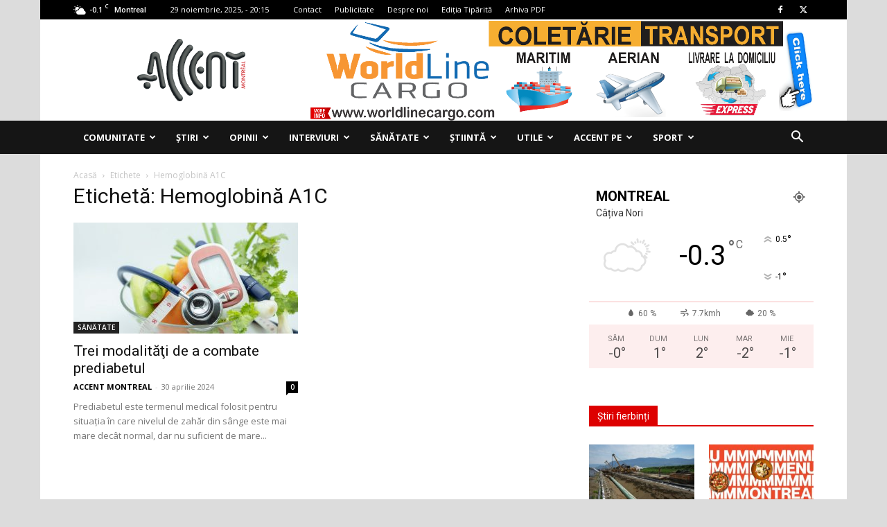

--- FILE ---
content_type: text/html; charset=UTF-8
request_url: https://accentmontreal.com/tag/hemoglobina-a1c/
body_size: 41949
content:
<!doctype html >
<!--[if IE 8]>    <html class="ie8" lang="en"> <![endif]-->
<!--[if IE 9]>    <html class="ie9" lang="en"> <![endif]-->
<!--[if gt IE 8]><!--> <html lang="ro-RO"> <!--<![endif]-->
<head>
    <title>Arhive Hemoglobină A1C - Accent Montreal</title>
    <meta charset="UTF-8" />
    <meta name="viewport" content="width=device-width, initial-scale=1.0">
    <link rel="pingback" href="https://accentmontreal.com/xmlrpc.php" />
    <script>(function(h,c){h[c]=h[c]+(h[c]&&' ')+'quform-js'})(document.documentElement,'className');</script><meta name='robots' content='index, follow, max-image-preview:large, max-snippet:-1, max-video-preview:-1' />
<link rel="icon" type="image/png" href="http://accentmontreal.com/wp-content/uploads/2018/05/faviconaccent.jpg"><link rel="apple-touch-icon" sizes="76x76" href="http://accentmontreal.com/wp-content/uploads/2018/05/accent-logo-transparent-1-150x150.png"/><link rel="apple-touch-icon" sizes="120x120" href="http://accentmontreal.com/wp-content/uploads/2018/05/accent-logo-transparent-150x150.png"/><link rel="apple-touch-icon" sizes="152x152" href="http://accentmontreal.com/wp-content/uploads/2018/05/accent-logo-transparent-150x150.png"/><link rel="apple-touch-icon" sizes="114x114" href="http://accentmontreal.com/wp-content/uploads/2018/05/accent-logo-transparent-1-150x150.png"/><link rel="apple-touch-icon" sizes="144x144" href="http://accentmontreal.com/wp-content/uploads/2018/05/accent-logo-transparent-150x150.png"/>
	<!-- This site is optimized with the Yoast SEO plugin v22.0 - https://yoast.com/wordpress/plugins/seo/ -->
	<link rel="canonical" href="https://accentmontreal.com/tag/hemoglobina-a1c/" />
	<meta property="og:locale" content="ro_RO" />
	<meta property="og:type" content="article" />
	<meta property="og:title" content="Arhive Hemoglobină A1C - Accent Montreal" />
	<meta property="og:url" content="https://accentmontreal.com/tag/hemoglobina-a1c/" />
	<meta property="og:site_name" content="Accent Montreal" />
	<meta name="twitter:card" content="summary_large_image" />
	<script type="application/ld+json" class="yoast-schema-graph">{"@context":"https://schema.org","@graph":[{"@type":"CollectionPage","@id":"https://accentmontreal.com/tag/hemoglobina-a1c/","url":"https://accentmontreal.com/tag/hemoglobina-a1c/","name":"Arhive Hemoglobină A1C - Accent Montreal","isPartOf":{"@id":"https://accentmontreal.com/#website"},"primaryImageOfPage":{"@id":"https://accentmontreal.com/tag/hemoglobina-a1c/#primaryimage"},"image":{"@id":"https://accentmontreal.com/tag/hemoglobina-a1c/#primaryimage"},"thumbnailUrl":"https://accentmontreal.com/wp-content/uploads/2024/04/sanatate-prediabet.jpeg","breadcrumb":{"@id":"https://accentmontreal.com/tag/hemoglobina-a1c/#breadcrumb"},"inLanguage":"ro-RO"},{"@type":"ImageObject","inLanguage":"ro-RO","@id":"https://accentmontreal.com/tag/hemoglobina-a1c/#primaryimage","url":"https://accentmontreal.com/wp-content/uploads/2024/04/sanatate-prediabet.jpeg","contentUrl":"https://accentmontreal.com/wp-content/uploads/2024/04/sanatate-prediabet.jpeg","width":800,"height":450},{"@type":"BreadcrumbList","@id":"https://accentmontreal.com/tag/hemoglobina-a1c/#breadcrumb","itemListElement":[{"@type":"ListItem","position":1,"name":"Prima pagină","item":"https://accentmontreal.com/"},{"@type":"ListItem","position":2,"name":"Hemoglobină A1C"}]},{"@type":"WebSite","@id":"https://accentmontreal.com/#website","url":"https://accentmontreal.com/","name":"Accent Montreal","description":"Publicație bilunară","potentialAction":[{"@type":"SearchAction","target":{"@type":"EntryPoint","urlTemplate":"https://accentmontreal.com/?s={search_term_string}"},"query-input":"required name=search_term_string"}],"inLanguage":"ro-RO"}]}</script>
	<!-- / Yoast SEO plugin. -->


<link rel='dns-prefetch' href='//fonts.googleapis.com' />
<link rel="alternate" type="application/rss+xml" title="Accent Montreal &raquo; Flux" href="https://accentmontreal.com/feed/" />
<link rel="alternate" type="application/rss+xml" title="Accent Montreal &raquo; Flux comentarii" href="https://accentmontreal.com/comments/feed/" />
<link rel="alternate" type="application/rss+xml" title="Accent Montreal &raquo; Flux etichetă Hemoglobină A1C" href="https://accentmontreal.com/tag/hemoglobina-a1c/feed/" />
<script type="text/javascript">
/* <![CDATA[ */
window._wpemojiSettings = {"baseUrl":"https:\/\/s.w.org\/images\/core\/emoji\/14.0.0\/72x72\/","ext":".png","svgUrl":"https:\/\/s.w.org\/images\/core\/emoji\/14.0.0\/svg\/","svgExt":".svg","source":{"concatemoji":"https:\/\/accentmontreal.com\/wp-includes\/js\/wp-emoji-release.min.js?ver=6.4.7"}};
/*! This file is auto-generated */
!function(i,n){var o,s,e;function c(e){try{var t={supportTests:e,timestamp:(new Date).valueOf()};sessionStorage.setItem(o,JSON.stringify(t))}catch(e){}}function p(e,t,n){e.clearRect(0,0,e.canvas.width,e.canvas.height),e.fillText(t,0,0);var t=new Uint32Array(e.getImageData(0,0,e.canvas.width,e.canvas.height).data),r=(e.clearRect(0,0,e.canvas.width,e.canvas.height),e.fillText(n,0,0),new Uint32Array(e.getImageData(0,0,e.canvas.width,e.canvas.height).data));return t.every(function(e,t){return e===r[t]})}function u(e,t,n){switch(t){case"flag":return n(e,"\ud83c\udff3\ufe0f\u200d\u26a7\ufe0f","\ud83c\udff3\ufe0f\u200b\u26a7\ufe0f")?!1:!n(e,"\ud83c\uddfa\ud83c\uddf3","\ud83c\uddfa\u200b\ud83c\uddf3")&&!n(e,"\ud83c\udff4\udb40\udc67\udb40\udc62\udb40\udc65\udb40\udc6e\udb40\udc67\udb40\udc7f","\ud83c\udff4\u200b\udb40\udc67\u200b\udb40\udc62\u200b\udb40\udc65\u200b\udb40\udc6e\u200b\udb40\udc67\u200b\udb40\udc7f");case"emoji":return!n(e,"\ud83e\udef1\ud83c\udffb\u200d\ud83e\udef2\ud83c\udfff","\ud83e\udef1\ud83c\udffb\u200b\ud83e\udef2\ud83c\udfff")}return!1}function f(e,t,n){var r="undefined"!=typeof WorkerGlobalScope&&self instanceof WorkerGlobalScope?new OffscreenCanvas(300,150):i.createElement("canvas"),a=r.getContext("2d",{willReadFrequently:!0}),o=(a.textBaseline="top",a.font="600 32px Arial",{});return e.forEach(function(e){o[e]=t(a,e,n)}),o}function t(e){var t=i.createElement("script");t.src=e,t.defer=!0,i.head.appendChild(t)}"undefined"!=typeof Promise&&(o="wpEmojiSettingsSupports",s=["flag","emoji"],n.supports={everything:!0,everythingExceptFlag:!0},e=new Promise(function(e){i.addEventListener("DOMContentLoaded",e,{once:!0})}),new Promise(function(t){var n=function(){try{var e=JSON.parse(sessionStorage.getItem(o));if("object"==typeof e&&"number"==typeof e.timestamp&&(new Date).valueOf()<e.timestamp+604800&&"object"==typeof e.supportTests)return e.supportTests}catch(e){}return null}();if(!n){if("undefined"!=typeof Worker&&"undefined"!=typeof OffscreenCanvas&&"undefined"!=typeof URL&&URL.createObjectURL&&"undefined"!=typeof Blob)try{var e="postMessage("+f.toString()+"("+[JSON.stringify(s),u.toString(),p.toString()].join(",")+"));",r=new Blob([e],{type:"text/javascript"}),a=new Worker(URL.createObjectURL(r),{name:"wpTestEmojiSupports"});return void(a.onmessage=function(e){c(n=e.data),a.terminate(),t(n)})}catch(e){}c(n=f(s,u,p))}t(n)}).then(function(e){for(var t in e)n.supports[t]=e[t],n.supports.everything=n.supports.everything&&n.supports[t],"flag"!==t&&(n.supports.everythingExceptFlag=n.supports.everythingExceptFlag&&n.supports[t]);n.supports.everythingExceptFlag=n.supports.everythingExceptFlag&&!n.supports.flag,n.DOMReady=!1,n.readyCallback=function(){n.DOMReady=!0}}).then(function(){return e}).then(function(){var e;n.supports.everything||(n.readyCallback(),(e=n.source||{}).concatemoji?t(e.concatemoji):e.wpemoji&&e.twemoji&&(t(e.twemoji),t(e.wpemoji)))}))}((window,document),window._wpemojiSettings);
/* ]]> */
</script>
<style id='wp-emoji-styles-inline-css' type='text/css'>

	img.wp-smiley, img.emoji {
		display: inline !important;
		border: none !important;
		box-shadow: none !important;
		height: 1em !important;
		width: 1em !important;
		margin: 0 0.07em !important;
		vertical-align: -0.1em !important;
		background: none !important;
		padding: 0 !important;
	}
</style>
<style id='filebird-block-filebird-gallery-style-inline-css' type='text/css'>
ul.filebird-block-filebird-gallery{margin:auto!important;padding:0!important;width:100%}ul.filebird-block-filebird-gallery.layout-grid{display:grid;grid-gap:20px;align-items:stretch;grid-template-columns:repeat(var(--columns),1fr);justify-items:stretch}ul.filebird-block-filebird-gallery.layout-grid li img{border:1px solid #ccc;box-shadow:2px 2px 6px 0 rgba(0,0,0,.3);height:100%;max-width:100%;-o-object-fit:cover;object-fit:cover;width:100%}ul.filebird-block-filebird-gallery.layout-masonry{-moz-column-count:var(--columns);-moz-column-gap:var(--space);column-gap:var(--space);-moz-column-width:var(--min-width);columns:var(--min-width) var(--columns);display:block;overflow:auto}ul.filebird-block-filebird-gallery.layout-masonry li{margin-bottom:var(--space)}ul.filebird-block-filebird-gallery li{list-style:none}ul.filebird-block-filebird-gallery li figure{height:100%;margin:0;padding:0;position:relative;width:100%}ul.filebird-block-filebird-gallery li figure figcaption{background:linear-gradient(0deg,rgba(0,0,0,.7),rgba(0,0,0,.3) 70%,transparent);bottom:0;box-sizing:border-box;color:#fff;font-size:.8em;margin:0;max-height:100%;overflow:auto;padding:3em .77em .7em;position:absolute;text-align:center;width:100%;z-index:2}ul.filebird-block-filebird-gallery li figure figcaption a{color:inherit}

</style>
<style id='classic-theme-styles-inline-css' type='text/css'>
/*! This file is auto-generated */
.wp-block-button__link{color:#fff;background-color:#32373c;border-radius:9999px;box-shadow:none;text-decoration:none;padding:calc(.667em + 2px) calc(1.333em + 2px);font-size:1.125em}.wp-block-file__button{background:#32373c;color:#fff;text-decoration:none}
</style>
<style id='global-styles-inline-css' type='text/css'>
body{--wp--preset--color--black: #000000;--wp--preset--color--cyan-bluish-gray: #abb8c3;--wp--preset--color--white: #ffffff;--wp--preset--color--pale-pink: #f78da7;--wp--preset--color--vivid-red: #cf2e2e;--wp--preset--color--luminous-vivid-orange: #ff6900;--wp--preset--color--luminous-vivid-amber: #fcb900;--wp--preset--color--light-green-cyan: #7bdcb5;--wp--preset--color--vivid-green-cyan: #00d084;--wp--preset--color--pale-cyan-blue: #8ed1fc;--wp--preset--color--vivid-cyan-blue: #0693e3;--wp--preset--color--vivid-purple: #9b51e0;--wp--preset--gradient--vivid-cyan-blue-to-vivid-purple: linear-gradient(135deg,rgba(6,147,227,1) 0%,rgb(155,81,224) 100%);--wp--preset--gradient--light-green-cyan-to-vivid-green-cyan: linear-gradient(135deg,rgb(122,220,180) 0%,rgb(0,208,130) 100%);--wp--preset--gradient--luminous-vivid-amber-to-luminous-vivid-orange: linear-gradient(135deg,rgba(252,185,0,1) 0%,rgba(255,105,0,1) 100%);--wp--preset--gradient--luminous-vivid-orange-to-vivid-red: linear-gradient(135deg,rgba(255,105,0,1) 0%,rgb(207,46,46) 100%);--wp--preset--gradient--very-light-gray-to-cyan-bluish-gray: linear-gradient(135deg,rgb(238,238,238) 0%,rgb(169,184,195) 100%);--wp--preset--gradient--cool-to-warm-spectrum: linear-gradient(135deg,rgb(74,234,220) 0%,rgb(151,120,209) 20%,rgb(207,42,186) 40%,rgb(238,44,130) 60%,rgb(251,105,98) 80%,rgb(254,248,76) 100%);--wp--preset--gradient--blush-light-purple: linear-gradient(135deg,rgb(255,206,236) 0%,rgb(152,150,240) 100%);--wp--preset--gradient--blush-bordeaux: linear-gradient(135deg,rgb(254,205,165) 0%,rgb(254,45,45) 50%,rgb(107,0,62) 100%);--wp--preset--gradient--luminous-dusk: linear-gradient(135deg,rgb(255,203,112) 0%,rgb(199,81,192) 50%,rgb(65,88,208) 100%);--wp--preset--gradient--pale-ocean: linear-gradient(135deg,rgb(255,245,203) 0%,rgb(182,227,212) 50%,rgb(51,167,181) 100%);--wp--preset--gradient--electric-grass: linear-gradient(135deg,rgb(202,248,128) 0%,rgb(113,206,126) 100%);--wp--preset--gradient--midnight: linear-gradient(135deg,rgb(2,3,129) 0%,rgb(40,116,252) 100%);--wp--preset--font-size--small: 11px;--wp--preset--font-size--medium: 20px;--wp--preset--font-size--large: 32px;--wp--preset--font-size--x-large: 42px;--wp--preset--font-size--regular: 15px;--wp--preset--font-size--larger: 50px;--wp--preset--spacing--20: 0.44rem;--wp--preset--spacing--30: 0.67rem;--wp--preset--spacing--40: 1rem;--wp--preset--spacing--50: 1.5rem;--wp--preset--spacing--60: 2.25rem;--wp--preset--spacing--70: 3.38rem;--wp--preset--spacing--80: 5.06rem;--wp--preset--shadow--natural: 6px 6px 9px rgba(0, 0, 0, 0.2);--wp--preset--shadow--deep: 12px 12px 50px rgba(0, 0, 0, 0.4);--wp--preset--shadow--sharp: 6px 6px 0px rgba(0, 0, 0, 0.2);--wp--preset--shadow--outlined: 6px 6px 0px -3px rgba(255, 255, 255, 1), 6px 6px rgba(0, 0, 0, 1);--wp--preset--shadow--crisp: 6px 6px 0px rgba(0, 0, 0, 1);}:where(.is-layout-flex){gap: 0.5em;}:where(.is-layout-grid){gap: 0.5em;}body .is-layout-flow > .alignleft{float: left;margin-inline-start: 0;margin-inline-end: 2em;}body .is-layout-flow > .alignright{float: right;margin-inline-start: 2em;margin-inline-end: 0;}body .is-layout-flow > .aligncenter{margin-left: auto !important;margin-right: auto !important;}body .is-layout-constrained > .alignleft{float: left;margin-inline-start: 0;margin-inline-end: 2em;}body .is-layout-constrained > .alignright{float: right;margin-inline-start: 2em;margin-inline-end: 0;}body .is-layout-constrained > .aligncenter{margin-left: auto !important;margin-right: auto !important;}body .is-layout-constrained > :where(:not(.alignleft):not(.alignright):not(.alignfull)){max-width: var(--wp--style--global--content-size);margin-left: auto !important;margin-right: auto !important;}body .is-layout-constrained > .alignwide{max-width: var(--wp--style--global--wide-size);}body .is-layout-flex{display: flex;}body .is-layout-flex{flex-wrap: wrap;align-items: center;}body .is-layout-flex > *{margin: 0;}body .is-layout-grid{display: grid;}body .is-layout-grid > *{margin: 0;}:where(.wp-block-columns.is-layout-flex){gap: 2em;}:where(.wp-block-columns.is-layout-grid){gap: 2em;}:where(.wp-block-post-template.is-layout-flex){gap: 1.25em;}:where(.wp-block-post-template.is-layout-grid){gap: 1.25em;}.has-black-color{color: var(--wp--preset--color--black) !important;}.has-cyan-bluish-gray-color{color: var(--wp--preset--color--cyan-bluish-gray) !important;}.has-white-color{color: var(--wp--preset--color--white) !important;}.has-pale-pink-color{color: var(--wp--preset--color--pale-pink) !important;}.has-vivid-red-color{color: var(--wp--preset--color--vivid-red) !important;}.has-luminous-vivid-orange-color{color: var(--wp--preset--color--luminous-vivid-orange) !important;}.has-luminous-vivid-amber-color{color: var(--wp--preset--color--luminous-vivid-amber) !important;}.has-light-green-cyan-color{color: var(--wp--preset--color--light-green-cyan) !important;}.has-vivid-green-cyan-color{color: var(--wp--preset--color--vivid-green-cyan) !important;}.has-pale-cyan-blue-color{color: var(--wp--preset--color--pale-cyan-blue) !important;}.has-vivid-cyan-blue-color{color: var(--wp--preset--color--vivid-cyan-blue) !important;}.has-vivid-purple-color{color: var(--wp--preset--color--vivid-purple) !important;}.has-black-background-color{background-color: var(--wp--preset--color--black) !important;}.has-cyan-bluish-gray-background-color{background-color: var(--wp--preset--color--cyan-bluish-gray) !important;}.has-white-background-color{background-color: var(--wp--preset--color--white) !important;}.has-pale-pink-background-color{background-color: var(--wp--preset--color--pale-pink) !important;}.has-vivid-red-background-color{background-color: var(--wp--preset--color--vivid-red) !important;}.has-luminous-vivid-orange-background-color{background-color: var(--wp--preset--color--luminous-vivid-orange) !important;}.has-luminous-vivid-amber-background-color{background-color: var(--wp--preset--color--luminous-vivid-amber) !important;}.has-light-green-cyan-background-color{background-color: var(--wp--preset--color--light-green-cyan) !important;}.has-vivid-green-cyan-background-color{background-color: var(--wp--preset--color--vivid-green-cyan) !important;}.has-pale-cyan-blue-background-color{background-color: var(--wp--preset--color--pale-cyan-blue) !important;}.has-vivid-cyan-blue-background-color{background-color: var(--wp--preset--color--vivid-cyan-blue) !important;}.has-vivid-purple-background-color{background-color: var(--wp--preset--color--vivid-purple) !important;}.has-black-border-color{border-color: var(--wp--preset--color--black) !important;}.has-cyan-bluish-gray-border-color{border-color: var(--wp--preset--color--cyan-bluish-gray) !important;}.has-white-border-color{border-color: var(--wp--preset--color--white) !important;}.has-pale-pink-border-color{border-color: var(--wp--preset--color--pale-pink) !important;}.has-vivid-red-border-color{border-color: var(--wp--preset--color--vivid-red) !important;}.has-luminous-vivid-orange-border-color{border-color: var(--wp--preset--color--luminous-vivid-orange) !important;}.has-luminous-vivid-amber-border-color{border-color: var(--wp--preset--color--luminous-vivid-amber) !important;}.has-light-green-cyan-border-color{border-color: var(--wp--preset--color--light-green-cyan) !important;}.has-vivid-green-cyan-border-color{border-color: var(--wp--preset--color--vivid-green-cyan) !important;}.has-pale-cyan-blue-border-color{border-color: var(--wp--preset--color--pale-cyan-blue) !important;}.has-vivid-cyan-blue-border-color{border-color: var(--wp--preset--color--vivid-cyan-blue) !important;}.has-vivid-purple-border-color{border-color: var(--wp--preset--color--vivid-purple) !important;}.has-vivid-cyan-blue-to-vivid-purple-gradient-background{background: var(--wp--preset--gradient--vivid-cyan-blue-to-vivid-purple) !important;}.has-light-green-cyan-to-vivid-green-cyan-gradient-background{background: var(--wp--preset--gradient--light-green-cyan-to-vivid-green-cyan) !important;}.has-luminous-vivid-amber-to-luminous-vivid-orange-gradient-background{background: var(--wp--preset--gradient--luminous-vivid-amber-to-luminous-vivid-orange) !important;}.has-luminous-vivid-orange-to-vivid-red-gradient-background{background: var(--wp--preset--gradient--luminous-vivid-orange-to-vivid-red) !important;}.has-very-light-gray-to-cyan-bluish-gray-gradient-background{background: var(--wp--preset--gradient--very-light-gray-to-cyan-bluish-gray) !important;}.has-cool-to-warm-spectrum-gradient-background{background: var(--wp--preset--gradient--cool-to-warm-spectrum) !important;}.has-blush-light-purple-gradient-background{background: var(--wp--preset--gradient--blush-light-purple) !important;}.has-blush-bordeaux-gradient-background{background: var(--wp--preset--gradient--blush-bordeaux) !important;}.has-luminous-dusk-gradient-background{background: var(--wp--preset--gradient--luminous-dusk) !important;}.has-pale-ocean-gradient-background{background: var(--wp--preset--gradient--pale-ocean) !important;}.has-electric-grass-gradient-background{background: var(--wp--preset--gradient--electric-grass) !important;}.has-midnight-gradient-background{background: var(--wp--preset--gradient--midnight) !important;}.has-small-font-size{font-size: var(--wp--preset--font-size--small) !important;}.has-medium-font-size{font-size: var(--wp--preset--font-size--medium) !important;}.has-large-font-size{font-size: var(--wp--preset--font-size--large) !important;}.has-x-large-font-size{font-size: var(--wp--preset--font-size--x-large) !important;}
.wp-block-navigation a:where(:not(.wp-element-button)){color: inherit;}
:where(.wp-block-post-template.is-layout-flex){gap: 1.25em;}:where(.wp-block-post-template.is-layout-grid){gap: 1.25em;}
:where(.wp-block-columns.is-layout-flex){gap: 2em;}:where(.wp-block-columns.is-layout-grid){gap: 2em;}
.wp-block-pullquote{font-size: 1.5em;line-height: 1.6;}
</style>
<link rel='stylesheet' id='contact-form-7-css' href='https://accentmontreal.com/wp-content/plugins/contact-form-7/includes/css/styles.css?ver=5.9.8' type='text/css' media='all' />
<link rel='stylesheet' id='quform-css' href='https://accentmontreal.com/wp-content/plugins/quform/cache/quform.css?ver=1696265286' type='text/css' media='all' />
<link rel='stylesheet' id='wp-polls-css' href='https://accentmontreal.com/wp-content/plugins/wp-polls/polls-css.css?ver=2.77.2' type='text/css' media='all' />
<style id='wp-polls-inline-css' type='text/css'>
.wp-polls .pollbar {
	margin: 1px;
	font-size: 6px;
	line-height: 8px;
	height: 8px;
	background-image: url('https://accentmontreal.com/wp-content/plugins/wp-polls/images/default/pollbg.gif');
	border: 1px solid #c8c8c8;
}

</style>
<link rel='stylesheet' id='td-plugin-newsletter-css' href='https://accentmontreal.com/wp-content/plugins/td-newsletter/style.css?ver=12.6.2' type='text/css' media='all' />
<link rel='stylesheet' id='td-plugin-multi-purpose-css' href='https://accentmontreal.com/wp-content/plugins/td-composer/td-multi-purpose/style.css?ver=3833ae26cf1f9d406448012ce1734aa1' type='text/css' media='all' />
<link rel='stylesheet' id='google-fonts-style-css' href='https://fonts.googleapis.com/css?family=Open+Sans%3A400%2C600%2C700%7CRoboto%3A400%2C500%2C700&#038;display=swap&#038;ver=12.6.2' type='text/css' media='all' />
<link rel='stylesheet' id='filebird-document-library-frontend-css' href='https://accentmontreal.com/wp-content/plugins/filebird-document-library/blocks/dist/index.css?ver=6.5.1' type='text/css' media='all' />
<link rel='stylesheet' id='td-theme-css' href='https://accentmontreal.com/wp-content/themes/Newspaper/style.css?ver=12.6.2' type='text/css' media='all' />
<style id='td-theme-inline-css' type='text/css'>@media (max-width:767px){.td-header-desktop-wrap{display:none}}@media (min-width:767px){.td-header-mobile-wrap{display:none}}</style>
<link rel='stylesheet' id='td-legacy-framework-front-style-css' href='https://accentmontreal.com/wp-content/plugins/td-composer/legacy/Newspaper/assets/css/td_legacy_main.css?ver=3833ae26cf1f9d406448012ce1734aa1' type='text/css' media='all' />
<link rel='stylesheet' id='td-standard-pack-framework-front-style-css' href='https://accentmontreal.com/wp-content/plugins/td-standard-pack/Newspaper/assets/css/td_standard_pack_main.css?ver=9c79b36358200da4c4662c5aa9454675' type='text/css' media='all' />
<link rel='stylesheet' id='tdb_style_cloud_templates_front-css' href='https://accentmontreal.com/wp-content/plugins/td-cloud-library/assets/css/tdb_main.css?ver=34c58173fa732974ccb0ca4df5ede162' type='text/css' media='all' />
<script type="text/javascript" src="https://accentmontreal.com/wp-includes/js/jquery/jquery.min.js?ver=3.7.1" id="jquery-core-js"></script>
<script type="text/javascript" src="https://accentmontreal.com/wp-includes/js/jquery/jquery-migrate.min.js?ver=3.4.1" id="jquery-migrate-js"></script>
<link rel="https://api.w.org/" href="https://accentmontreal.com/wp-json/" /><link rel="alternate" type="application/json" href="https://accentmontreal.com/wp-json/wp/v2/tags/2480" /><link rel="EditURI" type="application/rsd+xml" title="RSD" href="https://accentmontreal.com/xmlrpc.php?rsd" />
<meta name="generator" content="WordPress 6.4.7" />
<!--[if lt IE 9]><script src="https://cdnjs.cloudflare.com/ajax/libs/html5shiv/3.7.3/html5shiv.js"></script><![endif]-->
        <script>
        window.tdb_global_vars = {"wpRestUrl":"https:\/\/accentmontreal.com\/wp-json\/","permalinkStructure":"\/%postname%\/"};
        window.tdb_p_autoload_vars = {"isAjax":false,"isAdminBarShowing":false,"autoloadScrollPercent":50};
    </script>
    
    <style id="tdb-global-colors">:root{--accent-color:#fff}</style>
	

<!-- JS generated by theme -->

<script>
    
    

	    var tdBlocksArray = []; //here we store all the items for the current page

	    // td_block class - each ajax block uses a object of this class for requests
	    function tdBlock() {
		    this.id = '';
		    this.block_type = 1; //block type id (1-234 etc)
		    this.atts = '';
		    this.td_column_number = '';
		    this.td_current_page = 1; //
		    this.post_count = 0; //from wp
		    this.found_posts = 0; //from wp
		    this.max_num_pages = 0; //from wp
		    this.td_filter_value = ''; //current live filter value
		    this.is_ajax_running = false;
		    this.td_user_action = ''; // load more or infinite loader (used by the animation)
		    this.header_color = '';
		    this.ajax_pagination_infinite_stop = ''; //show load more at page x
	    }

        // td_js_generator - mini detector
        ( function () {
            var htmlTag = document.getElementsByTagName("html")[0];

	        if ( navigator.userAgent.indexOf("MSIE 10.0") > -1 ) {
                htmlTag.className += ' ie10';
            }

            if ( !!navigator.userAgent.match(/Trident.*rv\:11\./) ) {
                htmlTag.className += ' ie11';
            }

	        if ( navigator.userAgent.indexOf("Edge") > -1 ) {
                htmlTag.className += ' ieEdge';
            }

            if ( /(iPad|iPhone|iPod)/g.test(navigator.userAgent) ) {
                htmlTag.className += ' td-md-is-ios';
            }

            var user_agent = navigator.userAgent.toLowerCase();
            if ( user_agent.indexOf("android") > -1 ) {
                htmlTag.className += ' td-md-is-android';
            }

            if ( -1 !== navigator.userAgent.indexOf('Mac OS X')  ) {
                htmlTag.className += ' td-md-is-os-x';
            }

            if ( /chrom(e|ium)/.test(navigator.userAgent.toLowerCase()) ) {
               htmlTag.className += ' td-md-is-chrome';
            }

            if ( -1 !== navigator.userAgent.indexOf('Firefox') ) {
                htmlTag.className += ' td-md-is-firefox';
            }

            if ( -1 !== navigator.userAgent.indexOf('Safari') && -1 === navigator.userAgent.indexOf('Chrome') ) {
                htmlTag.className += ' td-md-is-safari';
            }

            if( -1 !== navigator.userAgent.indexOf('IEMobile') ){
                htmlTag.className += ' td-md-is-iemobile';
            }

        })();

        var tdLocalCache = {};

        ( function () {
            "use strict";

            tdLocalCache = {
                data: {},
                remove: function (resource_id) {
                    delete tdLocalCache.data[resource_id];
                },
                exist: function (resource_id) {
                    return tdLocalCache.data.hasOwnProperty(resource_id) && tdLocalCache.data[resource_id] !== null;
                },
                get: function (resource_id) {
                    return tdLocalCache.data[resource_id];
                },
                set: function (resource_id, cachedData) {
                    tdLocalCache.remove(resource_id);
                    tdLocalCache.data[resource_id] = cachedData;
                }
            };
        })();

    
    
var td_viewport_interval_list=[{"limitBottom":767,"sidebarWidth":228},{"limitBottom":1018,"sidebarWidth":300},{"limitBottom":1140,"sidebarWidth":324}];
var td_animation_stack_effect="type0";
var tds_animation_stack=true;
var td_animation_stack_specific_selectors=".entry-thumb, img, .td-lazy-img";
var td_animation_stack_general_selectors=".td-animation-stack img, .td-animation-stack .entry-thumb, .post img, .td-animation-stack .td-lazy-img";
var tdc_is_installed="yes";
var td_ajax_url="https:\/\/accentmontreal.com\/wp-admin\/admin-ajax.php?td_theme_name=Newspaper&v=12.6.2";
var td_get_template_directory_uri="https:\/\/accentmontreal.com\/wp-content\/plugins\/td-composer\/legacy\/common";
var tds_snap_menu="snap";
var tds_logo_on_sticky="show";
var tds_header_style="3";
var td_please_wait="V\u0103 rug\u0103m a\u0219tepta\u021bi...";
var td_email_user_pass_incorrect="Nume de utilizator sau parola incorect\u0103!";
var td_email_user_incorrect="Email sau nume de utilizator incorect!";
var td_email_incorrect="Email incorect!";
var td_user_incorrect="Username incorrect!";
var td_email_user_empty="Email or username empty!";
var td_pass_empty="Pass empty!";
var td_pass_pattern_incorrect="Invalid Pass Pattern!";
var td_retype_pass_incorrect="Retyped Pass incorrect!";
var tds_more_articles_on_post_enable="show";
var tds_more_articles_on_post_time_to_wait="";
var tds_more_articles_on_post_pages_distance_from_top=0;
var tds_captcha="";
var tds_theme_color_site_wide="#dd0000";
var tds_smart_sidebar="enabled";
var tdThemeName="Newspaper";
var tdThemeNameWl="Newspaper";
var td_magnific_popup_translation_tPrev="\u00cenainte (Tasta direc\u021bionare st\u00e2nga)";
var td_magnific_popup_translation_tNext="\u00cenapoi (Tasta direc\u021bionare dreapta)";
var td_magnific_popup_translation_tCounter="%curr% din %total%";
var td_magnific_popup_translation_ajax_tError="Con\u021binutul de la %url% nu poate fi \u00eenc\u0103rcat.";
var td_magnific_popup_translation_image_tError="Imaginea #%curr% nu poate fi \u00eenc\u0103rcat\u0103.";
var tdBlockNonce="3d4e77f90b";
var tdMobileMenu="enabled";
var tdMobileSearch="enabled";
var tdsDateFormat="j F, Y, -  G:i";
var tdDateNamesI18n={"month_names":["ianuarie","februarie","martie","aprilie","mai","iunie","iulie","august","septembrie","octombrie","noiembrie","decembrie"],"month_names_short":["ian.","feb.","mart.","apr.","mai","iun.","iul.","aug.","sept.","oct.","nov.","dec."],"day_names":["duminic\u0103","luni","mar\u021bi","miercuri","joi","vineri","s\u00e2mb\u0103t\u0103"],"day_names_short":["Dum","lun","mar","mie","joi","vin","s\u00e2m"]};
var tdb_modal_confirm="Save";
var tdb_modal_cancel="Cancel";
var tdb_modal_confirm_alt="Yes";
var tdb_modal_cancel_alt="No";
var td_ad_background_click_link="";
var td_ad_background_click_target="";
</script>

<script data-ad-client="ca-pub-5149231535095016" async src="https://pagead2.googlesyndication.com/pagead/js/adsbygoogle.js"></script>

<!-- Global site tag (gtag.js) - Google Analytics -->
<script async src="https://www.googletagmanager.com/gtag/js?id=UA-57566503-4"></script>
<script>
  window.dataLayer = window.dataLayer || [];
  function gtag(){dataLayer.push(arguments);}
  gtag('js', new Date());

  gtag('config', 'UA-57566503-4');
</script>
<script async src="//pagead2.googlesyndication.com/pagead/js/adsbygoogle.js"></script>
<script>
     (adsbygoogle = window.adsbygoogle || []).push({
          google_ad_client: "ca-pub-5149231535095016",
          enable_page_level_ads: true
     });
</script>


<script type="application/ld+json">
    {
        "@context": "https://schema.org",
        "@type": "BreadcrumbList",
        "itemListElement": [
            {
                "@type": "ListItem",
                "position": 1,
                "item": {
                    "@type": "WebSite",
                    "@id": "https://accentmontreal.com/",
                    "name": "Acasă"
                }
            },
            {
                "@type": "ListItem",
                "position": 2,
                    "item": {
                    "@type": "WebPage",
                    "@id": "https://accentmontreal.com/tag/hemoglobina-a1c/",
                    "name": "Hemoglobină A1C"
                }
            }    
        ]
    }
</script>

<!-- Button style compiled by theme -->

<style>.tdm-btn-style1{background-color:#dd0000}.tdm-btn-style2:before{border-color:#dd0000}.tdm-btn-style2{color:#dd0000}.tdm-btn-style3{-webkit-box-shadow:0 2px 16px #dd0000;-moz-box-shadow:0 2px 16px #dd0000;box-shadow:0 2px 16px #dd0000}.tdm-btn-style3:hover{-webkit-box-shadow:0 4px 26px #dd0000;-moz-box-shadow:0 4px 26px #dd0000;box-shadow:0 4px 26px #dd0000}</style>

	<style id="tdw-css-placeholder"></style></head>

<body class="archive tag tag-hemoglobina-a1c tag-2480 td-standard-pack metaslider-plugin global-block-template-1 td-animation-stack-type0 td-boxed-layout" itemscope="itemscope" itemtype="https://schema.org/WebPage">

            <div class="td-scroll-up  td-hide-scroll-up-on-mob" style="display:none;"><i class="td-icon-menu-up"></i></div>
    
    <div class="td-menu-background" style="visibility:hidden"></div>
<div id="td-mobile-nav" style="visibility:hidden">
    <div class="td-mobile-container">
        <!-- mobile menu top section -->
        <div class="td-menu-socials-wrap">
            <!-- socials -->
            <div class="td-menu-socials">
                
        <span class="td-social-icon-wrap">
            <a target="_blank" href="https://www.facebook.com/accent.montreal/" title="Facebook">
                <i class="td-icon-font td-icon-facebook"></i>
                <span style="display: none">Facebook</span>
            </a>
        </span>
        <span class="td-social-icon-wrap">
            <a target="_blank" href="https://twitter.com/accentmontreal" title="Twitter">
                <i class="td-icon-font td-icon-twitter"></i>
                <span style="display: none">Twitter</span>
            </a>
        </span>            </div>
            <!-- close button -->
            <div class="td-mobile-close">
                <span><i class="td-icon-close-mobile"></i></span>
            </div>
        </div>

        <!-- login section -->
        
        <!-- menu section -->
        <div class="td-mobile-content">
            <div class="menu-td-demo-header-menu-container"><ul id="menu-td-demo-header-menu" class="td-mobile-main-menu"><li id="menu-item-59" class="menu-item menu-item-type-custom menu-item-object-custom menu-item-first menu-item-59"><a href="/category/comunitate">COMUNITATE</a></li>
<li id="menu-item-60" class="menu-item menu-item-type-custom menu-item-object-custom menu-item-has-children menu-item-60"><a href="/category/stiri">ȘTIRI<i class="td-icon-menu-right td-element-after"></i></a>
<ul class="sub-menu">
	<li id="menu-item-0" class="menu-item-0"><a href="https://accentmontreal.com/category/stiri/canada/">Canada</a></li>
	<li class="menu-item-0"><a href="https://accentmontreal.com/category/stiri/mediu/">Mediu</a></li>
	<li class="menu-item-0"><a href="https://accentmontreal.com/category/stiri/pe-glob/">Pe glob</a></li>
	<li class="menu-item-0"><a href="https://accentmontreal.com/category/stiri/romania/">România</a></li>
</ul>
</li>
<li id="menu-item-61" class="menu-item menu-item-type-custom menu-item-object-custom menu-item-61"><a href="/category/opinii">OPINII</a></li>
<li id="menu-item-62" class="menu-item menu-item-type-custom menu-item-object-custom menu-item-62"><a href="/category/interviuri">INTERVIURI</a></li>
<li id="menu-item-155" class="menu-item menu-item-type-taxonomy menu-item-object-category menu-item-155"><a href="https://accentmontreal.com/category/sanatate/">SĂNĂTATE</a></li>
<li id="menu-item-156" class="menu-item menu-item-type-taxonomy menu-item-object-category menu-item-156"><a href="https://accentmontreal.com/category/stiinta/">ȘTIINTĂ</a></li>
<li id="menu-item-63" class="menu-item menu-item-type-custom menu-item-object-custom menu-item-has-children menu-item-63"><a href="/category/utile">UTILE<i class="td-icon-menu-right td-element-after"></i></a>
<ul class="sub-menu">
	<li class="menu-item-0"><a href="https://accentmontreal.com/category/utile/contabilitate/">Contabilitate</a></li>
	<li class="menu-item-0"><a href="https://accentmontreal.com/category/utile/imigratie/">Imigratie</a></li>
	<li class="menu-item-0"><a href="https://accentmontreal.com/category/utile/juridic/">Juridic</a></li>
</ul>
</li>
<li id="menu-item-907" class="menu-item menu-item-type-taxonomy menu-item-object-category menu-item-has-children menu-item-907"><a href="https://accentmontreal.com/category/accent-pe/">ACCENT PE<i class="td-icon-menu-right td-element-after"></i></a>
<ul class="sub-menu">
	<li class="menu-item-0"><a href="https://accentmontreal.com/category/accent-pe/calatorii/">Călătorii</a></li>
	<li class="menu-item-0"><a href="https://accentmontreal.com/category/accent-pe/cultura/">Cultură</a></li>
	<li class="menu-item-0"><a href="https://accentmontreal.com/category/accent-pe/inedit/">Inedit</a></li>
</ul>
</li>
<li id="menu-item-908" class="menu-item menu-item-type-taxonomy menu-item-object-category menu-item-908"><a href="https://accentmontreal.com/category/sport/">SPORT</a></li>
</ul></div>        </div>
    </div>

    <!-- register/login section -->
    </div><div class="td-search-background" style="visibility:hidden"></div>
<div class="td-search-wrap-mob" style="visibility:hidden">
	<div class="td-drop-down-search">
		<form method="get" class="td-search-form" action="https://accentmontreal.com/">
			<!-- close button -->
			<div class="td-search-close">
				<span><i class="td-icon-close-mobile"></i></span>
			</div>
			<div role="search" class="td-search-input">
				<span>Căutați</span>
				<input id="td-header-search-mob" type="text" value="" name="s" autocomplete="off" />
			</div>
		</form>
		<div id="td-aj-search-mob" class="td-ajax-search-flex"></div>
	</div>
</div>

    <div id="td-outer-wrap" class="td-theme-wrap">
    
        
            <div class="tdc-header-wrap ">

            <!--
Header style 3
-->


<div class="td-header-wrap td-header-style-3 ">
    
    <div class="td-header-top-menu-full td-container-wrap ">
        <div class="td-container td-header-row td-header-top-menu">
            
    <div class="top-bar-style-1">
        
<div class="td-header-sp-top-menu">


	<!-- td weather source: cache -->		<div class="td-weather-top-widget" id="td_top_weather_uid">
			<i class="td-icons few-clouds-d"></i>
			<div class="td-weather-now" data-block-uid="td_top_weather_uid">
				<span class="td-big-degrees">-0.1</span>
				<span class="td-weather-unit">C</span>
			</div>
			<div class="td-weather-header">
				<div class="td-weather-city">Montreal</div>
			</div>
		</div>
		        <div class="td_data_time">
            <div style="visibility:hidden;">

                29 noiembrie, 2025, -  15:15
            </div>
        </div>
    <div class="menu-top-container"><ul id="menu-td-demo-top-menu" class="top-header-menu"><li id="menu-item-849" class="menu-item menu-item-type-post_type menu-item-object-page menu-item-first td-menu-item td-normal-menu menu-item-849"><a href="https://accentmontreal.com/contact/">Contact</a></li>
<li id="menu-item-417" class="menu-item menu-item-type-post_type menu-item-object-page td-menu-item td-normal-menu menu-item-417"><a href="https://accentmontreal.com/publicitate/">Publicitate</a></li>
<li id="menu-item-873" class="menu-item menu-item-type-post_type menu-item-object-page td-menu-item td-normal-menu menu-item-873"><a href="https://accentmontreal.com/despre-noi/">Despre noi</a></li>
<li id="menu-item-13335" class="menu-item menu-item-type-custom menu-item-object-custom td-menu-item td-normal-menu menu-item-13335"><a href="http://accentmontreal.com/editia-tiparita/">Ediția Tipărită</a></li>
<li id="menu-item-2995" class="menu-item menu-item-type-post_type menu-item-object-page td-menu-item td-normal-menu menu-item-2995"><a href="https://accentmontreal.com/arhiva-print-accent-montreal/">Arhiva PDF</a></li>
</ul></div></div>
        <div class="td-header-sp-top-widget">
    
    
        
        <span class="td-social-icon-wrap">
            <a target="_blank" href="https://www.facebook.com/accent.montreal/" title="Facebook">
                <i class="td-icon-font td-icon-facebook"></i>
                <span style="display: none">Facebook</span>
            </a>
        </span>
        <span class="td-social-icon-wrap">
            <a target="_blank" href="https://twitter.com/accentmontreal" title="Twitter">
                <i class="td-icon-font td-icon-twitter"></i>
                <span style="display: none">Twitter</span>
            </a>
        </span>    </div>

    </div>

<!-- LOGIN MODAL -->

                <div id="login-form" class="white-popup-block mfp-hide mfp-with-anim td-login-modal-wrap">
                    <div class="td-login-wrap">
                        <a href="#" aria-label="Back" class="td-back-button"><i class="td-icon-modal-back"></i></a>
                        <div id="td-login-div" class="td-login-form-div td-display-block">
                            <div class="td-login-panel-title">Conectare</div>
                            <div class="td-login-panel-descr">Bine ați venit! Autentificați-vă in contul dvs</div>
                            <div class="td_display_err"></div>
                            <form id="loginForm" action="#" method="post">
                                <div class="td-login-inputs"><input class="td-login-input" autocomplete="username" type="text" name="login_email" id="login_email" value="" required><label for="login_email">numele dvs de utilizator</label></div>
                                <div class="td-login-inputs"><input class="td-login-input" autocomplete="current-password" type="password" name="login_pass" id="login_pass" value="" required><label for="login_pass">parola dvs</label></div>
                                <input type="button"  name="login_button" id="login_button" class="wpb_button btn td-login-button" value="Logare">
                                
                            </form>

                            

                            <div class="td-login-info-text"><a href="#" id="forgot-pass-link">V-ati uitat parola? Ajutor</a></div>
                            
                            
                            
                            
                        </div>

                        

                         <div id="td-forgot-pass-div" class="td-login-form-div td-display-none">
                            <div class="td-login-panel-title">Recuperează parola</div>
                            <div class="td-login-panel-descr">Recuperați-vă parola</div>
                            <div class="td_display_err"></div>
                            <form id="forgotpassForm" action="#" method="post">
                                <div class="td-login-inputs"><input class="td-login-input" type="text" name="forgot_email" id="forgot_email" value="" required><label for="forgot_email">adresa dvs de email</label></div>
                                <input type="button" name="forgot_button" id="forgot_button" class="wpb_button btn td-login-button" value="Trimite parola">
                            </form>
                            <div class="td-login-info-text">O parola va fi trimisă pe adresa dvs de email.</div>
                        </div>
                        
                        
                    </div>
                </div>
                        </div>
    </div>

    <div class="td-banner-wrap-full td-container-wrap ">
        <div class="td-container td-header-row td-header-header">
            <div class="td-header-sp-logo">
                        <a class="td-main-logo" href="https://accentmontreal.com/">
            <img class="td-retina-data" data-retina="http://accentmontreal.com/wp-content/uploads/2021/11/Accentmontreal-logo-re.psd.png" src="http://accentmontreal.com/wp-content/uploads/2021/11/Accentmontreal-logo-re.psd.png" alt=""  width="272" height="90"/>
            <span class="td-visual-hidden">Accent Montreal</span>
        </a>
                </div>
                            <div class="td-header-sp-recs">
                    <div class="td-header-rec-wrap">
    <div class="td-a-rec td-a-rec-id-header  td-a-rec-no-translate tdi_1 td_block_template_1">
<style>.tdi_1.td-a-rec{text-align:center}.tdi_1.td-a-rec:not(.td-a-rec-no-translate){transform:translateZ(0)}.tdi_1 .td-element-style{z-index:-1}.tdi_1.td-a-rec-img{text-align:left}.tdi_1.td-a-rec-img img{margin:0 auto 0 0}@media (max-width:767px){.tdi_1.td-a-rec-img{text-align:center}}</style><center><a href="https://www.worldlinecargo.net/"><img src="https://accentmontreal.com/wp-content/uploads/2025/11/Banner-ACCENT-2025-1.png" alt="World Line Cargo" style="width:1000px; height:147px"></a></center>
</div>
</div>                </div>
                    </div>
    </div>

    <div class="td-header-menu-wrap-full td-container-wrap td_stretch_container">
        
        <div class="td-header-menu-wrap ">
            <div class="td-container td-header-row td-header-main-menu black-menu">
                <div id="td-header-menu" role="navigation">
        <div id="td-top-mobile-toggle"><a href="#" role="button" aria-label="Menu"><i class="td-icon-font td-icon-mobile"></i></a></div>
        <div class="td-main-menu-logo td-logo-in-header">
        		<a class="td-mobile-logo td-sticky-mobile" aria-label="Logo" href="https://accentmontreal.com/">
			<img class="td-retina-data" data-retina="http://accentmontreal.com/wp-content/uploads/2018/05/accent-alb.png" src="http://accentmontreal.com/wp-content/uploads/2018/05/accent-alb.png" alt=""  width="450" height="257"/>
		</a>
			<a class="td-header-logo td-sticky-mobile" aria-label="Logo" href="https://accentmontreal.com/">
			<img class="td-retina-data" data-retina="http://accentmontreal.com/wp-content/uploads/2021/11/Accentmontreal-logo-re.psd.png" src="http://accentmontreal.com/wp-content/uploads/2021/11/Accentmontreal-logo-re.psd.png" alt=""  width="272" height="90"/>
		</a>
	    </div>
    <div class="menu-td-demo-header-menu-container"><ul id="menu-td-demo-header-menu-1" class="sf-menu"><li class="menu-item menu-item-type-custom menu-item-object-custom menu-item-first td-menu-item td-mega-menu menu-item-59"><a href="/category/comunitate">COMUNITATE</a>
<ul class="sub-menu">
	<li class="menu-item-0"><div class="td-container-border"><div class="td-mega-grid"><div class="td_block_wrap td_block_mega_menu tdi_2 td-no-subcats td_with_ajax_pagination td-pb-border-top td_block_template_1 td_ajax_preloading_preload_all"  data-td-block-uid="tdi_2" ><script>var block_tdi_2 = new tdBlock();
block_tdi_2.id = "tdi_2";
block_tdi_2.atts = '{"limit":"5","td_column_number":3,"ajax_pagination":"next_prev","category_id":"6","show_child_cat":30,"td_ajax_filter_type":"td_category_ids_filter","td_ajax_preloading":"preload_all","block_type":"td_block_mega_menu","block_template_id":"","header_color":"","ajax_pagination_infinite_stop":"","offset":"","td_filter_default_txt":"","td_ajax_filter_ids":"","el_class":"","color_preset":"","ajax_pagination_next_prev_swipe":"","border_top":"","css":"","tdc_css":"","class":"tdi_2","tdc_css_class":"tdi_2","tdc_css_class_style":"tdi_2_rand_style"}';
block_tdi_2.td_column_number = "3";
block_tdi_2.block_type = "td_block_mega_menu";
block_tdi_2.post_count = "5";
block_tdi_2.found_posts = "390";
block_tdi_2.header_color = "";
block_tdi_2.ajax_pagination_infinite_stop = "";
block_tdi_2.max_num_pages = "78";
tdBlocksArray.push(block_tdi_2);
</script><div id=tdi_2 class="td_block_inner"><div class="td-mega-row"><div class="td-mega-span">
        <div class="td_module_mega_menu td-animation-stack td_mod_mega_menu">
            <div class="td-module-image">
                <div class="td-module-thumb"><a href="https://accentmontreal.com/targuri-de-craciun-picturi-icoane-si-suveniruri-artistice-semnate-eva-halus/"  rel="bookmark" class="td-image-wrap " title="Târguri de Crăciun: Picturi, icoane și suveniruri artistice semnate Eva Halus" ><img class="entry-thumb" src="[data-uri]" alt="" title="Târguri de Crăciun: Picturi, icoane și suveniruri artistice semnate Eva Halus" data-type="image_tag" data-img-url="https://accentmontreal.com/wp-content/uploads/2025/11/colaj-eva-halus_Layout-1-1-218x150.jpg"  width="218" height="150" /></a></div>                <a href="https://accentmontreal.com/category/comunitate/" class="td-post-category">COMUNITATE</a>            </div>

            <div class="item-details">
                <h3 class="entry-title td-module-title"><a href="https://accentmontreal.com/targuri-de-craciun-picturi-icoane-si-suveniruri-artistice-semnate-eva-halus/"  rel="bookmark" title="Târguri de Crăciun: Picturi, icoane și suveniruri artistice semnate Eva Halus">Târguri de Crăciun: Picturi, icoane și suveniruri artistice semnate Eva Halus</a></h3>            </div>
        </div>
        </div><div class="td-mega-span">
        <div class="td_module_mega_menu td-animation-stack td_mod_mega_menu">
            <div class="td-module-image">
                <div class="td-module-thumb"><a href="https://accentmontreal.com/ecouri-si-conversatii-simfonice-concert-de-pian-ruxandra-oancea-si-ilya-poletaev/"  rel="bookmark" class="td-image-wrap " title="Ecouri și conversații simfonice: Concert de pian Ruxandra Oancea și Ilya Poletaev" ><img class="entry-thumb" src="[data-uri]" alt="" title="Ecouri și conversații simfonice: Concert de pian Ruxandra Oancea și Ilya Poletaev" data-type="image_tag" data-img-url="https://accentmontreal.com/wp-content/uploads/2025/11/ruxandra-oancea-si-ilya-poletaev-218x150.jpg"  width="218" height="150" /></a></div>                <a href="https://accentmontreal.com/category/comunitate/" class="td-post-category">COMUNITATE</a>            </div>

            <div class="item-details">
                <h3 class="entry-title td-module-title"><a href="https://accentmontreal.com/ecouri-si-conversatii-simfonice-concert-de-pian-ruxandra-oancea-si-ilya-poletaev/"  rel="bookmark" title="Ecouri și conversații simfonice: Concert de pian Ruxandra Oancea și Ilya Poletaev">Ecouri și conversații simfonice: Concert de pian Ruxandra Oancea și Ilya&#8230;</a></h3>            </div>
        </div>
        </div><div class="td-mega-span">
        <div class="td_module_mega_menu td-animation-stack td_mod_mega_menu">
            <div class="td-module-image">
                <div class="td-module-thumb"><a href="https://accentmontreal.com/lansare-de-carte-si-prezentare-de-poezie-la-clubul-arteon/"  rel="bookmark" class="td-image-wrap " title="Lansare de carte și prezentare de poezie la Clubul Arteon" ><img class="entry-thumb" src="[data-uri]" alt="" title="Lansare de carte și prezentare de poezie la Clubul Arteon" data-type="image_tag" data-img-url="https://accentmontreal.com/wp-content/uploads/2025/11/colaj-angelica-ganea-carmen-oltean_Layout-1-218x150.jpg"  width="218" height="150" /></a></div>                <a href="https://accentmontreal.com/category/comunitate/" class="td-post-category">COMUNITATE</a>            </div>

            <div class="item-details">
                <h3 class="entry-title td-module-title"><a href="https://accentmontreal.com/lansare-de-carte-si-prezentare-de-poezie-la-clubul-arteon/"  rel="bookmark" title="Lansare de carte și prezentare de poezie la Clubul Arteon">Lansare de carte și prezentare de poezie la Clubul Arteon</a></h3>            </div>
        </div>
        </div><div class="td-mega-span">
        <div class="td_module_mega_menu td-animation-stack td_mod_mega_menu">
            <div class="td-module-image">
                <div class="td-module-thumb"><a href="https://accentmontreal.com/lumina-si-emotie-cu-soprana-felicitas-istoc-in-concertul-nuit-de-paix/"  rel="bookmark" class="td-image-wrap " title="Lumină și emoție cu soprana Felicitas Iștoc în concertul Nuit de Paix" ><img class="entry-thumb" src="[data-uri]" alt="" title="Lumină și emoție cu soprana Felicitas Iștoc în concertul Nuit de Paix" data-type="image_tag" data-img-url="https://accentmontreal.com/wp-content/uploads/2025/11/felicitas-istoc-oratoriul-bizantin-de-craciun-218x150.jpg"  width="218" height="150" /></a></div>                <a href="https://accentmontreal.com/category/comunitate/" class="td-post-category">COMUNITATE</a>            </div>

            <div class="item-details">
                <h3 class="entry-title td-module-title"><a href="https://accentmontreal.com/lumina-si-emotie-cu-soprana-felicitas-istoc-in-concertul-nuit-de-paix/"  rel="bookmark" title="Lumină și emoție cu soprana Felicitas Iștoc în concertul Nuit de Paix">Lumină și emoție cu soprana Felicitas Iștoc în concertul Nuit de&#8230;</a></h3>            </div>
        </div>
        </div><div class="td-mega-span">
        <div class="td_module_mega_menu td-animation-stack td_mod_mega_menu">
            <div class="td-module-image">
                <div class="td-module-thumb"><a href="https://accentmontreal.com/clubul-arteon-intalnire-cu-scriitorul-si-cineastul-bogdan-stefan-autorul-volumului-1989-le-communisme-raconte-a-ceux-qui-ne-lont-pas-vecu/"  rel="bookmark" class="td-image-wrap " title="Clubul Arteon: Întâlnire cu scriitorul și cineastul Bogdan Ștefan, autorul volumului „1989: Le communisme raconté à ceux qui ne l’ont pas vécu”" ><img class="entry-thumb" src="[data-uri]" alt="" title="Clubul Arteon: Întâlnire cu scriitorul și cineastul Bogdan Ștefan, autorul volumului „1989: Le communisme raconté à ceux qui ne l’ont pas vécu”" data-type="image_tag" data-img-url="https://accentmontreal.com/wp-content/uploads/2025/11/bogdan-stefan-218x150.jpg"  width="218" height="150" /></a></div>                <a href="https://accentmontreal.com/category/comunitate/" class="td-post-category">COMUNITATE</a>            </div>

            <div class="item-details">
                <h3 class="entry-title td-module-title"><a href="https://accentmontreal.com/clubul-arteon-intalnire-cu-scriitorul-si-cineastul-bogdan-stefan-autorul-volumului-1989-le-communisme-raconte-a-ceux-qui-ne-lont-pas-vecu/"  rel="bookmark" title="Clubul Arteon: Întâlnire cu scriitorul și cineastul Bogdan Ștefan, autorul volumului „1989: Le communisme raconté à ceux qui ne l’ont pas vécu”">Clubul Arteon: Întâlnire cu scriitorul și cineastul Bogdan Ștefan, autorul volumului&#8230;</a></h3>            </div>
        </div>
        </div></div></div><div class="td-next-prev-wrap"><a href="#" class="td-ajax-prev-page ajax-page-disabled" aria-label="prev-page" id="prev-page-tdi_2" data-td_block_id="tdi_2"><i class="td-next-prev-icon td-icon-font td-icon-menu-left"></i></a><a href="#"  class="td-ajax-next-page" aria-label="next-page" id="next-page-tdi_2" data-td_block_id="tdi_2"><i class="td-next-prev-icon td-icon-font td-icon-menu-right"></i></a></div><div class="clearfix"></div></div> <!-- ./block1 --></div></div></li>
</ul>
</li>
<li class="menu-item menu-item-type-custom menu-item-object-custom td-menu-item td-mega-menu menu-item-60"><a href="/category/stiri">ȘTIRI</a>
<ul class="sub-menu">
	<li class="menu-item-0"><div class="td-container-border"><div class="td-mega-grid"><div class="td_block_wrap td_block_mega_menu tdi_3 td_with_ajax_pagination td-pb-border-top td_block_template_1 td_ajax_preloading_preload_all"  data-td-block-uid="tdi_3" ><script>var block_tdi_3 = new tdBlock();
block_tdi_3.id = "tdi_3";
block_tdi_3.atts = '{"limit":4,"td_column_number":3,"ajax_pagination":"next_prev","category_id":"7","show_child_cat":30,"td_ajax_filter_type":"td_category_ids_filter","td_ajax_preloading":"preload_all","block_type":"td_block_mega_menu","block_template_id":"","header_color":"","ajax_pagination_infinite_stop":"","offset":"","td_filter_default_txt":"","td_ajax_filter_ids":"","el_class":"","color_preset":"","ajax_pagination_next_prev_swipe":"","border_top":"","css":"","tdc_css":"","class":"tdi_3","tdc_css_class":"tdi_3","tdc_css_class_style":"tdi_3_rand_style"}';
block_tdi_3.td_column_number = "3";
block_tdi_3.block_type = "td_block_mega_menu";
block_tdi_3.post_count = "4";
block_tdi_3.found_posts = "616";
block_tdi_3.header_color = "";
block_tdi_3.ajax_pagination_infinite_stop = "";
block_tdi_3.max_num_pages = "154";
tdBlocksArray.push(block_tdi_3);
</script>            <script>
                var tmpObj = JSON.parse(JSON.stringify(block_tdi_3));
                tmpObj.is_ajax_running = true;
                var currentBlockObjSignature = JSON.stringify(tmpObj);
                tdLocalCache.set(currentBlockObjSignature, JSON.stringify({"td_data":"<div class=\"td-mega-row\"><div class=\"td-mega-span\">\r\n        <div class=\"td_module_mega_menu td-animation-stack td_mod_mega_menu\">\r\n            <div class=\"td-module-image\">\r\n                <div class=\"td-module-thumb\"><a href=\"https:\/\/accentmontreal.com\/noua-conducta-petroliera-catre-pacific-intre-acord-politic-si-opozitie-indigena\/\"  rel=\"bookmark\" class=\"td-image-wrap \" title=\"Noua conduct\u0103 petrolier\u0103 c\u0103tre Pacific: \u00eentre acord politic \u0219i opozi\u021bie indigen\u0103\" ><img class=\"entry-thumb\" src=\"data:image\/png;base64,iVBORw0KGgoAAAANSUhEUgAAANoAAACWAQMAAACCSQSPAAAAA1BMVEWurq51dlI4AAAAAXRSTlMmkutdmwAAABpJREFUWMPtwQENAAAAwiD7p7bHBwwAAAAg7RD+AAGXD7BoAAAAAElFTkSuQmCC\" alt=\"\" title=\"Noua conduct\u0103 petrolier\u0103 c\u0103tre Pacific: \u00eentre acord politic \u0219i opozi\u021bie indigen\u0103\" data-type=\"image_tag\" data-img-url=\"https:\/\/accentmontreal.com\/wp-content\/uploads\/2025\/11\/mediu-pipeline-218x150.jpg\"  width=\"218\" height=\"150\" \/><\/a><\/div>                <a href=\"https:\/\/accentmontreal.com\/category\/stiri\/canada\/\" class=\"td-post-category\">Canada<\/a>            <\/div>\r\n\r\n            <div class=\"item-details\">\r\n                <h3 class=\"entry-title td-module-title\"><a href=\"https:\/\/accentmontreal.com\/noua-conducta-petroliera-catre-pacific-intre-acord-politic-si-opozitie-indigena\/\"  rel=\"bookmark\" title=\"Noua conduct\u0103 petrolier\u0103 c\u0103tre Pacific: \u00eentre acord politic \u0219i opozi\u021bie indigen\u0103\">Noua conduct\u0103 petrolier\u0103 c\u0103tre Pacific: \u00eentre acord politic \u0219i opozi\u021bie indigen\u0103<\/a><\/h3>            <\/div>\r\n        <\/div>\r\n        <\/div><div class=\"td-mega-span\">\r\n        <div class=\"td_module_mega_menu td-animation-stack td_mod_mega_menu\">\r\n            <div class=\"td-module-image\">\r\n                <div class=\"td-module-thumb\"><a href=\"https:\/\/accentmontreal.com\/grecii-si-romanii-antici-stiau-ca-afectarea-mediului-poate-duce-la-schimbari-ale-climei\/\"  rel=\"bookmark\" class=\"td-image-wrap \" title=\"Grecii \u015fi romanii antici \u015ftiau c\u0103 afectarea mediului poate duce la schimb\u0103ri ale climei\" ><img class=\"entry-thumb\" src=\"data:image\/png;base64,iVBORw0KGgoAAAANSUhEUgAAANoAAACWAQMAAACCSQSPAAAAA1BMVEWurq51dlI4AAAAAXRSTlMmkutdmwAAABpJREFUWMPtwQENAAAAwiD7p7bHBwwAAAAg7RD+AAGXD7BoAAAAAElFTkSuQmCC\" alt=\"\" title=\"Grecii \u015fi romanii antici \u015ftiau c\u0103 afectarea mediului poate duce la schimb\u0103ri ale climei\" data-type=\"image_tag\" data-img-url=\"https:\/\/accentmontreal.com\/wp-content\/uploads\/2025\/11\/mediu-grecii-si-romanii-218x150.jpg\"  width=\"218\" height=\"150\" \/><\/a><\/div>                <a href=\"https:\/\/accentmontreal.com\/category\/stiri\/mediu\/\" class=\"td-post-category\">Mediu<\/a>            <\/div>\r\n\r\n            <div class=\"item-details\">\r\n                <h3 class=\"entry-title td-module-title\"><a href=\"https:\/\/accentmontreal.com\/grecii-si-romanii-antici-stiau-ca-afectarea-mediului-poate-duce-la-schimbari-ale-climei\/\"  rel=\"bookmark\" title=\"Grecii \u015fi romanii antici \u015ftiau c\u0103 afectarea mediului poate duce la schimb\u0103ri ale climei\">Grecii \u015fi romanii antici \u015ftiau c\u0103 afectarea mediului poate duce la...<\/a><\/h3>            <\/div>\r\n        <\/div>\r\n        <\/div><div class=\"td-mega-span\">\r\n        <div class=\"td_module_mega_menu td-animation-stack td_mod_mega_menu\">\r\n            <div class=\"td-module-image\">\r\n                <div class=\"td-module-thumb\"><a href=\"https:\/\/accentmontreal.com\/abandonul-scolar-constituie-o-problema-majora-in-romania\/\"  rel=\"bookmark\" class=\"td-image-wrap \" title=\"Abandonul \u0219colar constituie o problem\u0103 major\u0103 \u00een Rom\u00e2nia\" ><img class=\"entry-thumb\" src=\"data:image\/png;base64,iVBORw0KGgoAAAANSUhEUgAAANoAAACWAQMAAACCSQSPAAAAA1BMVEWurq51dlI4AAAAAXRSTlMmkutdmwAAABpJREFUWMPtwQENAAAAwiD7p7bHBwwAAAAg7RD+AAGXD7BoAAAAAElFTkSuQmCC\" alt=\"\" title=\"Abandonul \u0219colar constituie o problem\u0103 major\u0103 \u00een Rom\u00e2nia\" data-type=\"image_tag\" data-img-url=\"https:\/\/accentmontreal.com\/wp-content\/uploads\/2025\/11\/abandon-scolar-218x150.jpg\"  width=\"218\" height=\"150\" \/><\/a><\/div>                <a href=\"https:\/\/accentmontreal.com\/category\/stiri\/romania\/\" class=\"td-post-category\">Rom\u00e2nia<\/a>            <\/div>\r\n\r\n            <div class=\"item-details\">\r\n                <h3 class=\"entry-title td-module-title\"><a href=\"https:\/\/accentmontreal.com\/abandonul-scolar-constituie-o-problema-majora-in-romania\/\"  rel=\"bookmark\" title=\"Abandonul \u0219colar constituie o problem\u0103 major\u0103 \u00een Rom\u00e2nia\">Abandonul \u0219colar constituie o problem\u0103 major\u0103 \u00een Rom\u00e2nia<\/a><\/h3>            <\/div>\r\n        <\/div>\r\n        <\/div><div class=\"td-mega-span\">\r\n        <div class=\"td_module_mega_menu td-animation-stack td_mod_mega_menu\">\r\n            <div class=\"td-module-image\">\r\n                <div class=\"td-module-thumb\"><a href=\"https:\/\/accentmontreal.com\/politica-federala-popularitatea-lui-poilievre-atinge-cel-mai-scazut-nivel-de-la-preluarea-conducerii-pcc-cota-de-aprobare-a-lui-carney-in-crestere\/\"  rel=\"bookmark\" class=\"td-image-wrap \" title=\"Politic\u0103 federal\u0103: Popularitatea lui Poilievre atinge cel mai sc\u0103zut nivel de la preluarea conducerii PCC; Cota de aprobare a lui Carney, \u00een cre\u0219tere\" ><img class=\"entry-thumb\" src=\"data:image\/png;base64,iVBORw0KGgoAAAANSUhEUgAAANoAAACWAQMAAACCSQSPAAAAA1BMVEWurq51dlI4AAAAAXRSTlMmkutdmwAAABpJREFUWMPtwQENAAAAwiD7p7bHBwwAAAAg7RD+AAGXD7BoAAAAAElFTkSuQmCC\" alt=\"\" title=\"Politic\u0103 federal\u0103: Popularitatea lui Poilievre atinge cel mai sc\u0103zut nivel de la preluarea conducerii PCC; Cota de aprobare a lui Carney, \u00een cre\u0219tere\" data-type=\"image_tag\" data-img-url=\"https:\/\/accentmontreal.com\/wp-content\/uploads\/2025\/11\/csrney-si-poilievre-218x150.jpg\"  width=\"218\" height=\"150\" \/><\/a><\/div>                <a href=\"https:\/\/accentmontreal.com\/category\/stiri\/canada\/\" class=\"td-post-category\">Canada<\/a>            <\/div>\r\n\r\n            <div class=\"item-details\">\r\n                <h3 class=\"entry-title td-module-title\"><a href=\"https:\/\/accentmontreal.com\/politica-federala-popularitatea-lui-poilievre-atinge-cel-mai-scazut-nivel-de-la-preluarea-conducerii-pcc-cota-de-aprobare-a-lui-carney-in-crestere\/\"  rel=\"bookmark\" title=\"Politic\u0103 federal\u0103: Popularitatea lui Poilievre atinge cel mai sc\u0103zut nivel de la preluarea conducerii PCC; Cota de aprobare a lui Carney, \u00een cre\u0219tere\">Politic\u0103 federal\u0103: Popularitatea lui Poilievre atinge cel mai sc\u0103zut nivel de...<\/a><\/h3>            <\/div>\r\n        <\/div>\r\n        <\/div><\/div>","td_block_id":"tdi_3","td_hide_prev":true,"td_hide_next":false}));
                                            tmpObj = JSON.parse(JSON.stringify(block_tdi_3));
                            tmpObj.is_ajax_running = true;
                            tmpObj.td_current_page = 1;
                            tmpObj.td_filter_value = 9;
                            var currentBlockObjSignature = JSON.stringify(tmpObj);
                            tdLocalCache.set(currentBlockObjSignature, JSON.stringify({"td_data":"<div class=\"td-mega-row\"><div class=\"td-mega-span\">\r\n        <div class=\"td_module_mega_menu td-animation-stack td_mod_mega_menu\">\r\n            <div class=\"td-module-image\">\r\n                <div class=\"td-module-thumb\"><a href=\"https:\/\/accentmontreal.com\/noua-conducta-petroliera-catre-pacific-intre-acord-politic-si-opozitie-indigena\/\"  rel=\"bookmark\" class=\"td-image-wrap \" title=\"Noua conduct\u0103 petrolier\u0103 c\u0103tre Pacific: \u00eentre acord politic \u0219i opozi\u021bie indigen\u0103\" ><img class=\"entry-thumb\" src=\"data:image\/png;base64,iVBORw0KGgoAAAANSUhEUgAAANoAAACWAQMAAACCSQSPAAAAA1BMVEWurq51dlI4AAAAAXRSTlMmkutdmwAAABpJREFUWMPtwQENAAAAwiD7p7bHBwwAAAAg7RD+AAGXD7BoAAAAAElFTkSuQmCC\" alt=\"\" title=\"Noua conduct\u0103 petrolier\u0103 c\u0103tre Pacific: \u00eentre acord politic \u0219i opozi\u021bie indigen\u0103\" data-type=\"image_tag\" data-img-url=\"https:\/\/accentmontreal.com\/wp-content\/uploads\/2025\/11\/mediu-pipeline-218x150.jpg\"  width=\"218\" height=\"150\" \/><\/a><\/div>                <a href=\"https:\/\/accentmontreal.com\/category\/stiri\/canada\/\" class=\"td-post-category\">Canada<\/a>            <\/div>\r\n\r\n            <div class=\"item-details\">\r\n                <h3 class=\"entry-title td-module-title\"><a href=\"https:\/\/accentmontreal.com\/noua-conducta-petroliera-catre-pacific-intre-acord-politic-si-opozitie-indigena\/\"  rel=\"bookmark\" title=\"Noua conduct\u0103 petrolier\u0103 c\u0103tre Pacific: \u00eentre acord politic \u0219i opozi\u021bie indigen\u0103\">Noua conduct\u0103 petrolier\u0103 c\u0103tre Pacific: \u00eentre acord politic \u0219i opozi\u021bie indigen\u0103<\/a><\/h3>            <\/div>\r\n        <\/div>\r\n        <\/div><div class=\"td-mega-span\">\r\n        <div class=\"td_module_mega_menu td-animation-stack td_mod_mega_menu\">\r\n            <div class=\"td-module-image\">\r\n                <div class=\"td-module-thumb\"><a href=\"https:\/\/accentmontreal.com\/politica-federala-popularitatea-lui-poilievre-atinge-cel-mai-scazut-nivel-de-la-preluarea-conducerii-pcc-cota-de-aprobare-a-lui-carney-in-crestere\/\"  rel=\"bookmark\" class=\"td-image-wrap \" title=\"Politic\u0103 federal\u0103: Popularitatea lui Poilievre atinge cel mai sc\u0103zut nivel de la preluarea conducerii PCC; Cota de aprobare a lui Carney, \u00een cre\u0219tere\" ><img class=\"entry-thumb\" src=\"data:image\/png;base64,iVBORw0KGgoAAAANSUhEUgAAANoAAACWAQMAAACCSQSPAAAAA1BMVEWurq51dlI4AAAAAXRSTlMmkutdmwAAABpJREFUWMPtwQENAAAAwiD7p7bHBwwAAAAg7RD+AAGXD7BoAAAAAElFTkSuQmCC\" alt=\"\" title=\"Politic\u0103 federal\u0103: Popularitatea lui Poilievre atinge cel mai sc\u0103zut nivel de la preluarea conducerii PCC; Cota de aprobare a lui Carney, \u00een cre\u0219tere\" data-type=\"image_tag\" data-img-url=\"https:\/\/accentmontreal.com\/wp-content\/uploads\/2025\/11\/csrney-si-poilievre-218x150.jpg\"  width=\"218\" height=\"150\" \/><\/a><\/div>                <a href=\"https:\/\/accentmontreal.com\/category\/stiri\/canada\/\" class=\"td-post-category\">Canada<\/a>            <\/div>\r\n\r\n            <div class=\"item-details\">\r\n                <h3 class=\"entry-title td-module-title\"><a href=\"https:\/\/accentmontreal.com\/politica-federala-popularitatea-lui-poilievre-atinge-cel-mai-scazut-nivel-de-la-preluarea-conducerii-pcc-cota-de-aprobare-a-lui-carney-in-crestere\/\"  rel=\"bookmark\" title=\"Politic\u0103 federal\u0103: Popularitatea lui Poilievre atinge cel mai sc\u0103zut nivel de la preluarea conducerii PCC; Cota de aprobare a lui Carney, \u00een cre\u0219tere\">Politic\u0103 federal\u0103: Popularitatea lui Poilievre atinge cel mai sc\u0103zut nivel de...<\/a><\/h3>            <\/div>\r\n        <\/div>\r\n        <\/div><div class=\"td-mega-span\">\r\n        <div class=\"td_module_mega_menu td-animation-stack td_mod_mega_menu\">\r\n            <div class=\"td-module-image\">\r\n                <div class=\"td-module-thumb\"><a href=\"https:\/\/accentmontreal.com\/primul-buget-carney-a-trecut-de-votul-din-camera-comunelor\/\"  rel=\"bookmark\" class=\"td-image-wrap \" title=\"Primul buget Carney a trecut de votul din Camera Comunelor\" ><img class=\"entry-thumb\" src=\"data:image\/png;base64,iVBORw0KGgoAAAANSUhEUgAAANoAAACWAQMAAACCSQSPAAAAA1BMVEWurq51dlI4AAAAAXRSTlMmkutdmwAAABpJREFUWMPtwQENAAAAwiD7p7bHBwwAAAAg7RD+AAGXD7BoAAAAAElFTkSuQmCC\" alt=\"\" title=\"Primul buget Carney a trecut de votul din Camera Comunelor\" data-type=\"image_tag\" data-img-url=\"https:\/\/accentmontreal.com\/wp-content\/uploads\/2025\/11\/mark-carney-218x150.jpg\"  width=\"218\" height=\"150\" \/><\/a><\/div>                <a href=\"https:\/\/accentmontreal.com\/category\/stiri\/canada\/\" class=\"td-post-category\">Canada<\/a>            <\/div>\r\n\r\n            <div class=\"item-details\">\r\n                <h3 class=\"entry-title td-module-title\"><a href=\"https:\/\/accentmontreal.com\/primul-buget-carney-a-trecut-de-votul-din-camera-comunelor\/\"  rel=\"bookmark\" title=\"Primul buget Carney a trecut de votul din Camera Comunelor\">Primul buget Carney a trecut de votul din Camera Comunelor<\/a><\/h3>            <\/div>\r\n        <\/div>\r\n        <\/div><div class=\"td-mega-span\">\r\n        <div class=\"td_module_mega_menu td-animation-stack td_mod_mega_menu\">\r\n            <div class=\"td-module-image\">\r\n                <div class=\"td-module-thumb\"><a href=\"https:\/\/accentmontreal.com\/canadienii-gata-sa-accepte-sacrificii-pentru-a-reduce-dependenta-fata-de-statele-unite\/\"  rel=\"bookmark\" class=\"td-image-wrap \" title=\"Canadienii, gata s\u0103 accepte sacrificii pentru a reduce dependen\u021ba fa\u021b\u0103 de Statele Unite\" ><img class=\"entry-thumb\" src=\"data:image\/png;base64,iVBORw0KGgoAAAANSUhEUgAAANoAAACWAQMAAACCSQSPAAAAA1BMVEWurq51dlI4AAAAAXRSTlMmkutdmwAAABpJREFUWMPtwQENAAAAwiD7p7bHBwwAAAAg7RD+AAGXD7BoAAAAAElFTkSuQmCC\" alt=\"\" title=\"Canadienii, gata s\u0103 accepte sacrificii pentru a reduce dependen\u021ba fa\u021b\u0103 de Statele Unite\" data-type=\"image_tag\" data-img-url=\"https:\/\/accentmontreal.com\/wp-content\/uploads\/2025\/11\/shutterstock_2594689745-scaled-1-218x150.jpg\"  width=\"218\" height=\"150\" \/><\/a><\/div>                <a href=\"https:\/\/accentmontreal.com\/category\/stiri\/canada\/\" class=\"td-post-category\">Canada<\/a>            <\/div>\r\n\r\n            <div class=\"item-details\">\r\n                <h3 class=\"entry-title td-module-title\"><a href=\"https:\/\/accentmontreal.com\/canadienii-gata-sa-accepte-sacrificii-pentru-a-reduce-dependenta-fata-de-statele-unite\/\"  rel=\"bookmark\" title=\"Canadienii, gata s\u0103 accepte sacrificii pentru a reduce dependen\u021ba fa\u021b\u0103 de Statele Unite\">Canadienii, gata s\u0103 accepte sacrificii pentru a reduce dependen\u021ba fa\u021b\u0103 de...<\/a><\/h3>            <\/div>\r\n        <\/div>\r\n        <\/div><\/div>","td_block_id":"tdi_3","td_hide_prev":true,"td_hide_next":false}));
                                                    tmpObj = JSON.parse(JSON.stringify(block_tdi_3));
                            tmpObj.is_ajax_running = true;
                            tmpObj.td_current_page = 1;
                            tmpObj.td_filter_value = 20;
                            var currentBlockObjSignature = JSON.stringify(tmpObj);
                            tdLocalCache.set(currentBlockObjSignature, JSON.stringify({"td_data":"<div class=\"td-mega-row\"><div class=\"td-mega-span\">\r\n        <div class=\"td_module_mega_menu td-animation-stack td_mod_mega_menu\">\r\n            <div class=\"td-module-image\">\r\n                <div class=\"td-module-thumb\"><a href=\"https:\/\/accentmontreal.com\/noua-conducta-petroliera-catre-pacific-intre-acord-politic-si-opozitie-indigena\/\"  rel=\"bookmark\" class=\"td-image-wrap \" title=\"Noua conduct\u0103 petrolier\u0103 c\u0103tre Pacific: \u00eentre acord politic \u0219i opozi\u021bie indigen\u0103\" ><img class=\"entry-thumb\" src=\"data:image\/png;base64,iVBORw0KGgoAAAANSUhEUgAAANoAAACWAQMAAACCSQSPAAAAA1BMVEWurq51dlI4AAAAAXRSTlMmkutdmwAAABpJREFUWMPtwQENAAAAwiD7p7bHBwwAAAAg7RD+AAGXD7BoAAAAAElFTkSuQmCC\" alt=\"\" title=\"Noua conduct\u0103 petrolier\u0103 c\u0103tre Pacific: \u00eentre acord politic \u0219i opozi\u021bie indigen\u0103\" data-type=\"image_tag\" data-img-url=\"https:\/\/accentmontreal.com\/wp-content\/uploads\/2025\/11\/mediu-pipeline-218x150.jpg\"  width=\"218\" height=\"150\" \/><\/a><\/div>                <a href=\"https:\/\/accentmontreal.com\/category\/stiri\/canada\/\" class=\"td-post-category\">Canada<\/a>            <\/div>\r\n\r\n            <div class=\"item-details\">\r\n                <h3 class=\"entry-title td-module-title\"><a href=\"https:\/\/accentmontreal.com\/noua-conducta-petroliera-catre-pacific-intre-acord-politic-si-opozitie-indigena\/\"  rel=\"bookmark\" title=\"Noua conduct\u0103 petrolier\u0103 c\u0103tre Pacific: \u00eentre acord politic \u0219i opozi\u021bie indigen\u0103\">Noua conduct\u0103 petrolier\u0103 c\u0103tre Pacific: \u00eentre acord politic \u0219i opozi\u021bie indigen\u0103<\/a><\/h3>            <\/div>\r\n        <\/div>\r\n        <\/div><div class=\"td-mega-span\">\r\n        <div class=\"td_module_mega_menu td-animation-stack td_mod_mega_menu\">\r\n            <div class=\"td-module-image\">\r\n                <div class=\"td-module-thumb\"><a href=\"https:\/\/accentmontreal.com\/grecii-si-romanii-antici-stiau-ca-afectarea-mediului-poate-duce-la-schimbari-ale-climei\/\"  rel=\"bookmark\" class=\"td-image-wrap \" title=\"Grecii \u015fi romanii antici \u015ftiau c\u0103 afectarea mediului poate duce la schimb\u0103ri ale climei\" ><img class=\"entry-thumb\" src=\"data:image\/png;base64,iVBORw0KGgoAAAANSUhEUgAAANoAAACWAQMAAACCSQSPAAAAA1BMVEWurq51dlI4AAAAAXRSTlMmkutdmwAAABpJREFUWMPtwQENAAAAwiD7p7bHBwwAAAAg7RD+AAGXD7BoAAAAAElFTkSuQmCC\" alt=\"\" title=\"Grecii \u015fi romanii antici \u015ftiau c\u0103 afectarea mediului poate duce la schimb\u0103ri ale climei\" data-type=\"image_tag\" data-img-url=\"https:\/\/accentmontreal.com\/wp-content\/uploads\/2025\/11\/mediu-grecii-si-romanii-218x150.jpg\"  width=\"218\" height=\"150\" \/><\/a><\/div>                <a href=\"https:\/\/accentmontreal.com\/category\/stiri\/mediu\/\" class=\"td-post-category\">Mediu<\/a>            <\/div>\r\n\r\n            <div class=\"item-details\">\r\n                <h3 class=\"entry-title td-module-title\"><a href=\"https:\/\/accentmontreal.com\/grecii-si-romanii-antici-stiau-ca-afectarea-mediului-poate-duce-la-schimbari-ale-climei\/\"  rel=\"bookmark\" title=\"Grecii \u015fi romanii antici \u015ftiau c\u0103 afectarea mediului poate duce la schimb\u0103ri ale climei\">Grecii \u015fi romanii antici \u015ftiau c\u0103 afectarea mediului poate duce la...<\/a><\/h3>            <\/div>\r\n        <\/div>\r\n        <\/div><div class=\"td-mega-span\">\r\n        <div class=\"td_module_mega_menu td-animation-stack td_mod_mega_menu\">\r\n            <div class=\"td-module-image\">\r\n                <div class=\"td-module-thumb\"><a href=\"https:\/\/accentmontreal.com\/quebec-razboiul-comercial-risca-sa-afecteze-mediul-inconjurator\/\"  rel=\"bookmark\" class=\"td-image-wrap \" title=\"Quebec: R\u0103zboiul comercial risc\u0103 s\u0103 afecteze mediul \u00eenconjur\u0103tor\" ><img class=\"entry-thumb\" src=\"data:image\/png;base64,iVBORw0KGgoAAAANSUhEUgAAANoAAACWAQMAAACCSQSPAAAAA1BMVEWurq51dlI4AAAAAXRSTlMmkutdmwAAABpJREFUWMPtwQENAAAAwiD7p7bHBwwAAAAg7RD+AAGXD7BoAAAAAElFTkSuQmCC\" alt=\"\" title=\"Quebec: R\u0103zboiul comercial risc\u0103 s\u0103 afecteze mediul \u00eenconjur\u0103tor\" data-type=\"image_tag\" data-img-url=\"https:\/\/accentmontreal.com\/wp-content\/uploads\/2025\/09\/mediu-biodiversity-loss-218x150.jpg\"  width=\"218\" height=\"150\" \/><\/a><\/div>                <a href=\"https:\/\/accentmontreal.com\/category\/stiri\/mediu\/\" class=\"td-post-category\">Mediu<\/a>            <\/div>\r\n\r\n            <div class=\"item-details\">\r\n                <h3 class=\"entry-title td-module-title\"><a href=\"https:\/\/accentmontreal.com\/quebec-razboiul-comercial-risca-sa-afecteze-mediul-inconjurator\/\"  rel=\"bookmark\" title=\"Quebec: R\u0103zboiul comercial risc\u0103 s\u0103 afecteze mediul \u00eenconjur\u0103tor\">Quebec: R\u0103zboiul comercial risc\u0103 s\u0103 afecteze mediul \u00eenconjur\u0103tor<\/a><\/h3>            <\/div>\r\n        <\/div>\r\n        <\/div><div class=\"td-mega-span\">\r\n        <div class=\"td_module_mega_menu td-animation-stack td_mod_mega_menu\">\r\n            <div class=\"td-module-image\">\r\n                <div class=\"td-module-thumb\"><a href=\"https:\/\/accentmontreal.com\/sceptici-climatici-vs-stiinta-ascensiunea-agendei-ecofasciste\/\"  rel=\"bookmark\" class=\"td-image-wrap \" title=\"Sceptici climatici vs. \u015ftiin\u021b\u0103: ascensiunea agendei ecofasciste\" ><img class=\"entry-thumb\" src=\"data:image\/png;base64,iVBORw0KGgoAAAANSUhEUgAAANoAAACWAQMAAACCSQSPAAAAA1BMVEWurq51dlI4AAAAAXRSTlMmkutdmwAAABpJREFUWMPtwQENAAAAwiD7p7bHBwwAAAAg7RD+AAGXD7BoAAAAAElFTkSuQmCC\" alt=\"\" title=\"Sceptici climatici vs. \u015ftiin\u021b\u0103: ascensiunea agendei ecofasciste\" data-type=\"image_tag\" data-img-url=\"https:\/\/accentmontreal.com\/wp-content\/uploads\/2025\/08\/file-c49a78b20d91449b6ba6d0d1b50378b3-218x150.jpg\"  width=\"218\" height=\"150\" \/><\/a><\/div>                <a href=\"https:\/\/accentmontreal.com\/category\/stiri\/mediu\/\" class=\"td-post-category\">Mediu<\/a>            <\/div>\r\n\r\n            <div class=\"item-details\">\r\n                <h3 class=\"entry-title td-module-title\"><a href=\"https:\/\/accentmontreal.com\/sceptici-climatici-vs-stiinta-ascensiunea-agendei-ecofasciste\/\"  rel=\"bookmark\" title=\"Sceptici climatici vs. \u015ftiin\u021b\u0103: ascensiunea agendei ecofasciste\">Sceptici climatici vs. \u015ftiin\u021b\u0103: ascensiunea agendei ecofasciste<\/a><\/h3>            <\/div>\r\n        <\/div>\r\n        <\/div><\/div>","td_block_id":"tdi_3","td_hide_prev":true,"td_hide_next":false}));
                                                    tmpObj = JSON.parse(JSON.stringify(block_tdi_3));
                            tmpObj.is_ajax_running = true;
                            tmpObj.td_current_page = 1;
                            tmpObj.td_filter_value = 40;
                            var currentBlockObjSignature = JSON.stringify(tmpObj);
                            tdLocalCache.set(currentBlockObjSignature, JSON.stringify({"td_data":"<div class=\"td-mega-row\"><div class=\"td-mega-span\">\r\n        <div class=\"td_module_mega_menu td-animation-stack td_mod_mega_menu\">\r\n            <div class=\"td-module-image\">\r\n                <div class=\"td-module-thumb\"><a href=\"https:\/\/accentmontreal.com\/o-comemorare-problematica\/\"  rel=\"bookmark\" class=\"td-image-wrap \" title=\"O comemorare problematic\u0103\" ><img class=\"entry-thumb\" src=\"data:image\/png;base64,iVBORw0KGgoAAAANSUhEUgAAANoAAACWAQMAAACCSQSPAAAAA1BMVEWurq51dlI4AAAAAXRSTlMmkutdmwAAABpJREFUWMPtwQENAAAAwiD7p7bHBwwAAAAg7RD+AAGXD7BoAAAAAElFTkSuQmCC\" alt=\"\" title=\"O comemorare problematic\u0103\" data-type=\"image_tag\" data-img-url=\"https:\/\/accentmontreal.com\/wp-content\/uploads\/2025\/11\/jim-jones-alb-negru-218x150.jpg\"  width=\"218\" height=\"150\" \/><\/a><\/div>                <a href=\"https:\/\/accentmontreal.com\/category\/stiri\/pe-glob\/\" class=\"td-post-category\">Pe glob<\/a>            <\/div>\r\n\r\n            <div class=\"item-details\">\r\n                <h3 class=\"entry-title td-module-title\"><a href=\"https:\/\/accentmontreal.com\/o-comemorare-problematica\/\"  rel=\"bookmark\" title=\"O comemorare problematic\u0103\">O comemorare problematic\u0103<\/a><\/h3>            <\/div>\r\n        <\/div>\r\n        <\/div><div class=\"td-mega-span\">\r\n        <div class=\"td_module_mega_menu td-animation-stack td_mod_mega_menu\">\r\n            <div class=\"td-module-image\">\r\n                <div class=\"td-module-thumb\"><a href=\"https:\/\/accentmontreal.com\/cand-se-va-sparge-bula-inteligentei-artificiale-si-cine-va-castiga\/\"  rel=\"bookmark\" class=\"td-image-wrap \" title=\"C\u00e2nd se va sparge bula inteligen\u021bei artificiale \u0219i cine va c\u00e2\u0219tiga?\" ><img class=\"entry-thumb\" src=\"data:image\/png;base64,iVBORw0KGgoAAAANSUhEUgAAANoAAACWAQMAAACCSQSPAAAAA1BMVEWurq51dlI4AAAAAXRSTlMmkutdmwAAABpJREFUWMPtwQENAAAAwiD7p7bHBwwAAAAg7RD+AAGXD7BoAAAAAElFTkSuQmCC\" alt=\"\" title=\"C\u00e2nd se va sparge bula inteligen\u021bei artificiale \u0219i cine va c\u00e2\u0219tiga?\" data-type=\"image_tag\" data-img-url=\"https:\/\/accentmontreal.com\/wp-content\/uploads\/2025\/10\/actualitate-artificial-intelligence-218x150.jpg\"  width=\"218\" height=\"150\" \/><\/a><\/div>                <a href=\"https:\/\/accentmontreal.com\/category\/stiri\/pe-glob\/\" class=\"td-post-category\">Pe glob<\/a>            <\/div>\r\n\r\n            <div class=\"item-details\">\r\n                <h3 class=\"entry-title td-module-title\"><a href=\"https:\/\/accentmontreal.com\/cand-se-va-sparge-bula-inteligentei-artificiale-si-cine-va-castiga\/\"  rel=\"bookmark\" title=\"C\u00e2nd se va sparge bula inteligen\u021bei artificiale \u0219i cine va c\u00e2\u0219tiga?\">C\u00e2nd se va sparge bula inteligen\u021bei artificiale \u0219i cine va c\u00e2\u0219tiga?<\/a><\/h3>            <\/div>\r\n        <\/div>\r\n        <\/div><div class=\"td-mega-span\">\r\n        <div class=\"td_module_mega_menu td-animation-stack td_mod_mega_menu\">\r\n            <div class=\"td-module-image\">\r\n                <div class=\"td-module-thumb\"><a href=\"https:\/\/accentmontreal.com\/rusia-ar-putea-folosi-inteligenta-artificiala-pentru-a-face-dezinformarea-mai-greu-de-combatut\/\"  rel=\"bookmark\" class=\"td-image-wrap \" title=\"Rusia ar putea folosi inteligen\u021ba artificial\u0103 pentru a face dezinformarea mai greu de comb\u0103tut\" ><img class=\"entry-thumb\" src=\"data:image\/png;base64,iVBORw0KGgoAAAANSUhEUgAAANoAAACWAQMAAACCSQSPAAAAA1BMVEWurq51dlI4AAAAAXRSTlMmkutdmwAAABpJREFUWMPtwQENAAAAwiD7p7bHBwwAAAAg7RD+AAGXD7BoAAAAAElFTkSuQmCC\" alt=\"\" title=\"Rusia ar putea folosi inteligen\u021ba artificial\u0103 pentru a face dezinformarea mai greu de comb\u0103tut\" data-type=\"image_tag\" data-img-url=\"https:\/\/accentmontreal.com\/wp-content\/uploads\/2025\/10\/Chatbots-to-Drive-Efficiency-of-SAP-Supply-Chain-Management-218x150.png\"  width=\"218\" height=\"150\" \/><\/a><\/div>                <a href=\"https:\/\/accentmontreal.com\/category\/stiri\/pe-glob\/\" class=\"td-post-category\">Pe glob<\/a>            <\/div>\r\n\r\n            <div class=\"item-details\">\r\n                <h3 class=\"entry-title td-module-title\"><a href=\"https:\/\/accentmontreal.com\/rusia-ar-putea-folosi-inteligenta-artificiala-pentru-a-face-dezinformarea-mai-greu-de-combatut\/\"  rel=\"bookmark\" title=\"Rusia ar putea folosi inteligen\u021ba artificial\u0103 pentru a face dezinformarea mai greu de comb\u0103tut\">Rusia ar putea folosi inteligen\u021ba artificial\u0103 pentru a face dezinformarea mai...<\/a><\/h3>            <\/div>\r\n        <\/div>\r\n        <\/div><div class=\"td-mega-span\">\r\n        <div class=\"td_module_mega_menu td-animation-stack td_mod_mega_menu\">\r\n            <div class=\"td-module-image\">\r\n                <div class=\"td-module-thumb\"><a href=\"https:\/\/accentmontreal.com\/tiktok-lider-in-dezinformare\/\"  rel=\"bookmark\" class=\"td-image-wrap \" title=\"TikTok, lider \u00een dezinformare\" ><img class=\"entry-thumb\" src=\"data:image\/png;base64,iVBORw0KGgoAAAANSUhEUgAAANoAAACWAQMAAACCSQSPAAAAA1BMVEWurq51dlI4AAAAAXRSTlMmkutdmwAAABpJREFUWMPtwQENAAAAwiD7p7bHBwwAAAAg7RD+AAGXD7BoAAAAAElFTkSuQmCC\" alt=\"\" title=\"TikTok, lider \u00een dezinformare\" data-type=\"image_tag\" data-img-url=\"https:\/\/accentmontreal.com\/wp-content\/uploads\/2025\/10\/tik-tok2-218x150.png\"  width=\"218\" height=\"150\" \/><\/a><\/div>                <a href=\"https:\/\/accentmontreal.com\/category\/stiri\/pe-glob\/\" class=\"td-post-category\">Pe glob<\/a>            <\/div>\r\n\r\n            <div class=\"item-details\">\r\n                <h3 class=\"entry-title td-module-title\"><a href=\"https:\/\/accentmontreal.com\/tiktok-lider-in-dezinformare\/\"  rel=\"bookmark\" title=\"TikTok, lider \u00een dezinformare\">TikTok, lider \u00een dezinformare<\/a><\/h3>            <\/div>\r\n        <\/div>\r\n        <\/div><\/div>","td_block_id":"tdi_3","td_hide_prev":true,"td_hide_next":false}));
                                                    tmpObj = JSON.parse(JSON.stringify(block_tdi_3));
                            tmpObj.is_ajax_running = true;
                            tmpObj.td_current_page = 1;
                            tmpObj.td_filter_value = 8;
                            var currentBlockObjSignature = JSON.stringify(tmpObj);
                            tdLocalCache.set(currentBlockObjSignature, JSON.stringify({"td_data":"<div class=\"td-mega-row\"><div class=\"td-mega-span\">\r\n        <div class=\"td_module_mega_menu td-animation-stack td_mod_mega_menu\">\r\n            <div class=\"td-module-image\">\r\n                <div class=\"td-module-thumb\"><a href=\"https:\/\/accentmontreal.com\/abandonul-scolar-constituie-o-problema-majora-in-romania\/\"  rel=\"bookmark\" class=\"td-image-wrap \" title=\"Abandonul \u0219colar constituie o problem\u0103 major\u0103 \u00een Rom\u00e2nia\" ><img class=\"entry-thumb\" src=\"data:image\/png;base64,iVBORw0KGgoAAAANSUhEUgAAANoAAACWAQMAAACCSQSPAAAAA1BMVEWurq51dlI4AAAAAXRSTlMmkutdmwAAABpJREFUWMPtwQENAAAAwiD7p7bHBwwAAAAg7RD+AAGXD7BoAAAAAElFTkSuQmCC\" alt=\"\" title=\"Abandonul \u0219colar constituie o problem\u0103 major\u0103 \u00een Rom\u00e2nia\" data-type=\"image_tag\" data-img-url=\"https:\/\/accentmontreal.com\/wp-content\/uploads\/2025\/11\/abandon-scolar-218x150.jpg\"  width=\"218\" height=\"150\" \/><\/a><\/div>                <a href=\"https:\/\/accentmontreal.com\/category\/stiri\/romania\/\" class=\"td-post-category\">Rom\u00e2nia<\/a>            <\/div>\r\n\r\n            <div class=\"item-details\">\r\n                <h3 class=\"entry-title td-module-title\"><a href=\"https:\/\/accentmontreal.com\/abandonul-scolar-constituie-o-problema-majora-in-romania\/\"  rel=\"bookmark\" title=\"Abandonul \u0219colar constituie o problem\u0103 major\u0103 \u00een Rom\u00e2nia\">Abandonul \u0219colar constituie o problem\u0103 major\u0103 \u00een Rom\u00e2nia<\/a><\/h3>            <\/div>\r\n        <\/div>\r\n        <\/div><div class=\"td-mega-span\">\r\n        <div class=\"td_module_mega_menu td-animation-stack td_mod_mega_menu\">\r\n            <div class=\"td-module-image\">\r\n                <div class=\"td-module-thumb\"><a href=\"https:\/\/accentmontreal.com\/paradoxul-economiei-romanesti-pib-ul-urca-averea-oamenilor-scade\/\"  rel=\"bookmark\" class=\"td-image-wrap \" title=\"Paradoxul economiei rom\u00e2ne\u0219ti: PIB-ul urc\u0103, averea oamenilor scade\" ><img class=\"entry-thumb\" src=\"data:image\/png;base64,iVBORw0KGgoAAAANSUhEUgAAANoAAACWAQMAAACCSQSPAAAAA1BMVEWurq51dlI4AAAAAXRSTlMmkutdmwAAABpJREFUWMPtwQENAAAAwiD7p7bHBwwAAAAg7RD+AAGXD7BoAAAAAElFTkSuQmCC\" alt=\"\" title=\"Paradoxul economiei rom\u00e2ne\u0219ti: PIB-ul urc\u0103, averea oamenilor scade\" data-type=\"image_tag\" data-img-url=\"https:\/\/accentmontreal.com\/wp-content\/uploads\/2025\/11\/actualitate-averea-gospodariilor-ro-218x150.jpg\"  width=\"218\" height=\"150\" \/><\/a><\/div>                <a href=\"https:\/\/accentmontreal.com\/category\/stiri\/romania\/\" class=\"td-post-category\">Rom\u00e2nia<\/a>            <\/div>\r\n\r\n            <div class=\"item-details\">\r\n                <h3 class=\"entry-title td-module-title\"><a href=\"https:\/\/accentmontreal.com\/paradoxul-economiei-romanesti-pib-ul-urca-averea-oamenilor-scade\/\"  rel=\"bookmark\" title=\"Paradoxul economiei rom\u00e2ne\u0219ti: PIB-ul urc\u0103, averea oamenilor scade\">Paradoxul economiei rom\u00e2ne\u0219ti: PIB-ul urc\u0103, averea oamenilor scade<\/a><\/h3>            <\/div>\r\n        <\/div>\r\n        <\/div><div class=\"td-mega-span\">\r\n        <div class=\"td_module_mega_menu td-animation-stack td_mod_mega_menu\">\r\n            <div class=\"td-module-image\">\r\n                <div class=\"td-module-thumb\"><a href=\"https:\/\/accentmontreal.com\/1-din-10-romani-traieste-in-locuinte-extrem-de-precare-aproape-14-nu-au-baie-in-casa\/\"  rel=\"bookmark\" class=\"td-image-wrap \" title=\"1 din 10 rom\u00e2ni tr\u0103ie\u0219te \u00een locuin\u021be extrem de precare. Aproape 14% nu au baie \u00een cas\u0103\" ><img class=\"entry-thumb\" src=\"data:image\/png;base64,iVBORw0KGgoAAAANSUhEUgAAANoAAACWAQMAAACCSQSPAAAAA1BMVEWurq51dlI4AAAAAXRSTlMmkutdmwAAABpJREFUWMPtwQENAAAAwiD7p7bHBwwAAAAg7RD+AAGXD7BoAAAAAElFTkSuQmCC\" alt=\"\" title=\"1 din 10 rom\u00e2ni tr\u0103ie\u0219te \u00een locuin\u021be extrem de precare. Aproape 14% nu au baie \u00een cas\u0103\" data-type=\"image_tag\" data-img-url=\"https:\/\/accentmontreal.com\/wp-content\/uploads\/2025\/11\/locuinte-precare-218x150.jpg\"  width=\"218\" height=\"150\" \/><\/a><\/div>                <a href=\"https:\/\/accentmontreal.com\/category\/stiri\/romania\/\" class=\"td-post-category\">Rom\u00e2nia<\/a>            <\/div>\r\n\r\n            <div class=\"item-details\">\r\n                <h3 class=\"entry-title td-module-title\"><a href=\"https:\/\/accentmontreal.com\/1-din-10-romani-traieste-in-locuinte-extrem-de-precare-aproape-14-nu-au-baie-in-casa\/\"  rel=\"bookmark\" title=\"1 din 10 rom\u00e2ni tr\u0103ie\u0219te \u00een locuin\u021be extrem de precare. Aproape 14% nu au baie \u00een cas\u0103\">1 din 10 rom\u00e2ni tr\u0103ie\u0219te \u00een locuin\u021be extrem de precare. Aproape...<\/a><\/h3>            <\/div>\r\n        <\/div>\r\n        <\/div><div class=\"td-mega-span\">\r\n        <div class=\"td_module_mega_menu td-animation-stack td_mod_mega_menu\">\r\n            <div class=\"td-module-image\">\r\n                <div class=\"td-module-thumb\"><a href=\"https:\/\/accentmontreal.com\/romania-inregistreaza-pentru-al-treilea-an-succesiv-sold-migrator-pozitiv\/\"  rel=\"bookmark\" class=\"td-image-wrap \" title=\"Rom\u00e2nia \u00eenregistreaz\u0103, pentru al treilea an succesiv, sold migrator pozitiv\" ><img class=\"entry-thumb\" src=\"data:image\/png;base64,iVBORw0KGgoAAAANSUhEUgAAANoAAACWAQMAAACCSQSPAAAAA1BMVEWurq51dlI4AAAAAXRSTlMmkutdmwAAABpJREFUWMPtwQENAAAAwiD7p7bHBwwAAAAg7RD+AAGXD7BoAAAAAElFTkSuQmCC\" alt=\"\" title=\"Rom\u00e2nia \u00eenregistreaz\u0103, pentru al treilea an succesiv, sold migrator pozitiv\" data-type=\"image_tag\" data-img-url=\"https:\/\/accentmontreal.com\/wp-content\/uploads\/2025\/10\/imigratie_Infografic-218x150.jpg\"  width=\"218\" height=\"150\" \/><\/a><\/div>                <a href=\"https:\/\/accentmontreal.com\/category\/stiri\/romania\/\" class=\"td-post-category\">Rom\u00e2nia<\/a>            <\/div>\r\n\r\n            <div class=\"item-details\">\r\n                <h3 class=\"entry-title td-module-title\"><a href=\"https:\/\/accentmontreal.com\/romania-inregistreaza-pentru-al-treilea-an-succesiv-sold-migrator-pozitiv\/\"  rel=\"bookmark\" title=\"Rom\u00e2nia \u00eenregistreaz\u0103, pentru al treilea an succesiv, sold migrator pozitiv\">Rom\u00e2nia \u00eenregistreaz\u0103, pentru al treilea an succesiv, sold migrator pozitiv<\/a><\/h3>            <\/div>\r\n        <\/div>\r\n        <\/div><\/div>","td_block_id":"tdi_3","td_hide_prev":true,"td_hide_next":false}));
                                    </script>
            <div class="td_mega_menu_sub_cats"><div class="block-mega-child-cats"><a class="cur-sub-cat mega-menu-sub-cat-tdi_3" id="tdi_4" data-td_block_id="tdi_3" data-td_filter_value="" href="https://accentmontreal.com/category/stiri/">Toate</a><a class="mega-menu-sub-cat-tdi_3"  id="tdi_5" data-td_block_id="tdi_3" data-td_filter_value="9" href="https://accentmontreal.com/category/stiri/canada/">Canada</a><a class="mega-menu-sub-cat-tdi_3"  id="tdi_6" data-td_block_id="tdi_3" data-td_filter_value="20" href="https://accentmontreal.com/category/stiri/mediu/">Mediu</a><a class="mega-menu-sub-cat-tdi_3"  id="tdi_7" data-td_block_id="tdi_3" data-td_filter_value="40" href="https://accentmontreal.com/category/stiri/pe-glob/">Pe glob</a><a class="mega-menu-sub-cat-tdi_3"  id="tdi_8" data-td_block_id="tdi_3" data-td_filter_value="8" href="https://accentmontreal.com/category/stiri/romania/">România</a></div></div><div id=tdi_3 class="td_block_inner"><div class="td-mega-row"><div class="td-mega-span">
        <div class="td_module_mega_menu td-animation-stack td_mod_mega_menu">
            <div class="td-module-image">
                <div class="td-module-thumb"><a href="https://accentmontreal.com/noua-conducta-petroliera-catre-pacific-intre-acord-politic-si-opozitie-indigena/"  rel="bookmark" class="td-image-wrap " title="Noua conductă petrolieră către Pacific: între acord politic și opoziție indigenă" ><img class="entry-thumb" src="[data-uri]" alt="" title="Noua conductă petrolieră către Pacific: între acord politic și opoziție indigenă" data-type="image_tag" data-img-url="https://accentmontreal.com/wp-content/uploads/2025/11/mediu-pipeline-218x150.jpg"  width="218" height="150" /></a></div>                <a href="https://accentmontreal.com/category/stiri/canada/" class="td-post-category">Canada</a>            </div>

            <div class="item-details">
                <h3 class="entry-title td-module-title"><a href="https://accentmontreal.com/noua-conducta-petroliera-catre-pacific-intre-acord-politic-si-opozitie-indigena/"  rel="bookmark" title="Noua conductă petrolieră către Pacific: între acord politic și opoziție indigenă">Noua conductă petrolieră către Pacific: între acord politic și opoziție indigenă</a></h3>            </div>
        </div>
        </div><div class="td-mega-span">
        <div class="td_module_mega_menu td-animation-stack td_mod_mega_menu">
            <div class="td-module-image">
                <div class="td-module-thumb"><a href="https://accentmontreal.com/grecii-si-romanii-antici-stiau-ca-afectarea-mediului-poate-duce-la-schimbari-ale-climei/"  rel="bookmark" class="td-image-wrap " title="Grecii şi romanii antici ştiau că afectarea mediului poate duce la schimbări ale climei" ><img class="entry-thumb" src="[data-uri]" alt="" title="Grecii şi romanii antici ştiau că afectarea mediului poate duce la schimbări ale climei" data-type="image_tag" data-img-url="https://accentmontreal.com/wp-content/uploads/2025/11/mediu-grecii-si-romanii-218x150.jpg"  width="218" height="150" /></a></div>                <a href="https://accentmontreal.com/category/stiri/mediu/" class="td-post-category">Mediu</a>            </div>

            <div class="item-details">
                <h3 class="entry-title td-module-title"><a href="https://accentmontreal.com/grecii-si-romanii-antici-stiau-ca-afectarea-mediului-poate-duce-la-schimbari-ale-climei/"  rel="bookmark" title="Grecii şi romanii antici ştiau că afectarea mediului poate duce la schimbări ale climei">Grecii şi romanii antici ştiau că afectarea mediului poate duce la&#8230;</a></h3>            </div>
        </div>
        </div><div class="td-mega-span">
        <div class="td_module_mega_menu td-animation-stack td_mod_mega_menu">
            <div class="td-module-image">
                <div class="td-module-thumb"><a href="https://accentmontreal.com/abandonul-scolar-constituie-o-problema-majora-in-romania/"  rel="bookmark" class="td-image-wrap " title="Abandonul școlar constituie o problemă majoră în România" ><img class="entry-thumb" src="[data-uri]" alt="" title="Abandonul școlar constituie o problemă majoră în România" data-type="image_tag" data-img-url="https://accentmontreal.com/wp-content/uploads/2025/11/abandon-scolar-218x150.jpg"  width="218" height="150" /></a></div>                <a href="https://accentmontreal.com/category/stiri/romania/" class="td-post-category">România</a>            </div>

            <div class="item-details">
                <h3 class="entry-title td-module-title"><a href="https://accentmontreal.com/abandonul-scolar-constituie-o-problema-majora-in-romania/"  rel="bookmark" title="Abandonul școlar constituie o problemă majoră în România">Abandonul școlar constituie o problemă majoră în România</a></h3>            </div>
        </div>
        </div><div class="td-mega-span">
        <div class="td_module_mega_menu td-animation-stack td_mod_mega_menu">
            <div class="td-module-image">
                <div class="td-module-thumb"><a href="https://accentmontreal.com/politica-federala-popularitatea-lui-poilievre-atinge-cel-mai-scazut-nivel-de-la-preluarea-conducerii-pcc-cota-de-aprobare-a-lui-carney-in-crestere/"  rel="bookmark" class="td-image-wrap " title="Politică federală: Popularitatea lui Poilievre atinge cel mai scăzut nivel de la preluarea conducerii PCC; Cota de aprobare a lui Carney, în creștere" ><img class="entry-thumb" src="[data-uri]" alt="" title="Politică federală: Popularitatea lui Poilievre atinge cel mai scăzut nivel de la preluarea conducerii PCC; Cota de aprobare a lui Carney, în creștere" data-type="image_tag" data-img-url="https://accentmontreal.com/wp-content/uploads/2025/11/csrney-si-poilievre-218x150.jpg"  width="218" height="150" /></a></div>                <a href="https://accentmontreal.com/category/stiri/canada/" class="td-post-category">Canada</a>            </div>

            <div class="item-details">
                <h3 class="entry-title td-module-title"><a href="https://accentmontreal.com/politica-federala-popularitatea-lui-poilievre-atinge-cel-mai-scazut-nivel-de-la-preluarea-conducerii-pcc-cota-de-aprobare-a-lui-carney-in-crestere/"  rel="bookmark" title="Politică federală: Popularitatea lui Poilievre atinge cel mai scăzut nivel de la preluarea conducerii PCC; Cota de aprobare a lui Carney, în creștere">Politică federală: Popularitatea lui Poilievre atinge cel mai scăzut nivel de&#8230;</a></h3>            </div>
        </div>
        </div></div></div><div class="td-next-prev-wrap"><a href="#" class="td-ajax-prev-page ajax-page-disabled" aria-label="prev-page" id="prev-page-tdi_3" data-td_block_id="tdi_3"><i class="td-next-prev-icon td-icon-font td-icon-menu-left"></i></a><a href="#"  class="td-ajax-next-page" aria-label="next-page" id="next-page-tdi_3" data-td_block_id="tdi_3"><i class="td-next-prev-icon td-icon-font td-icon-menu-right"></i></a></div><div class="clearfix"></div></div> <!-- ./block1 --></div></div></li>
</ul>
</li>
<li class="menu-item menu-item-type-custom menu-item-object-custom td-menu-item td-mega-menu menu-item-61"><a href="/category/opinii">OPINII</a>
<ul class="sub-menu">
	<li class="menu-item-0"><div class="td-container-border"><div class="td-mega-grid"><div class="td_block_wrap td_block_mega_menu tdi_9 td-no-subcats td_with_ajax_pagination td-pb-border-top td_block_template_1 td_ajax_preloading_preload_all"  data-td-block-uid="tdi_9" ><script>var block_tdi_9 = new tdBlock();
block_tdi_9.id = "tdi_9";
block_tdi_9.atts = '{"limit":"5","td_column_number":3,"ajax_pagination":"next_prev","category_id":"19","show_child_cat":30,"td_ajax_filter_type":"td_category_ids_filter","td_ajax_preloading":"preload_all","block_type":"td_block_mega_menu","block_template_id":"","header_color":"","ajax_pagination_infinite_stop":"","offset":"","td_filter_default_txt":"","td_ajax_filter_ids":"","el_class":"","color_preset":"","ajax_pagination_next_prev_swipe":"","border_top":"","css":"","tdc_css":"","class":"tdi_9","tdc_css_class":"tdi_9","tdc_css_class_style":"tdi_9_rand_style"}';
block_tdi_9.td_column_number = "3";
block_tdi_9.block_type = "td_block_mega_menu";
block_tdi_9.post_count = "5";
block_tdi_9.found_posts = "97";
block_tdi_9.header_color = "";
block_tdi_9.ajax_pagination_infinite_stop = "";
block_tdi_9.max_num_pages = "20";
tdBlocksArray.push(block_tdi_9);
</script><div id=tdi_9 class="td_block_inner"><div class="td-mega-row"><div class="td-mega-span">
        <div class="td_module_mega_menu td-animation-stack td_mod_mega_menu">
            <div class="td-module-image">
                <div class="td-module-thumb"><a href="https://accentmontreal.com/ura-arma-preferata-a-putinismului-in-republica-moldova/"  rel="bookmark" class="td-image-wrap " title="Ura, arma preferată a putinismului în Republica Moldova" ><img class="entry-thumb" src="[data-uri]" alt="" title="Ura, arma preferată a putinismului în Republica Moldova" data-type="image_tag" data-img-url="https://accentmontreal.com/wp-content/uploads/2025/07/stiri-analize-coperta-ura1-218x150.jpg"  width="218" height="150" /></a></div>                <a href="https://accentmontreal.com/category/opinii/" class="td-post-category">OPINII</a>            </div>

            <div class="item-details">
                <h3 class="entry-title td-module-title"><a href="https://accentmontreal.com/ura-arma-preferata-a-putinismului-in-republica-moldova/"  rel="bookmark" title="Ura, arma preferată a putinismului în Republica Moldova">Ura, arma preferată a putinismului în Republica Moldova</a></h3>            </div>
        </div>
        </div><div class="td-mega-span">
        <div class="td_module_mega_menu td-animation-stack td_mod_mega_menu">
            <div class="td-module-image">
                <div class="td-module-thumb"><a href="https://accentmontreal.com/opinie-34-de-ani-de-la-revolutia-romana/"  rel="bookmark" class="td-image-wrap " title="Opinie | 34 de ani de la Revoluția Română" ><img class="entry-thumb" src="[data-uri]" alt="" title="Opinie | 34 de ani de la Revoluția Română" data-type="image_tag" data-img-url="https://accentmontreal.com/wp-content/uploads/2023/12/opinii-revolutie-218x150.jpg"  width="218" height="150" /></a></div>                <a href="https://accentmontreal.com/category/opinii/" class="td-post-category">OPINII</a>            </div>

            <div class="item-details">
                <h3 class="entry-title td-module-title"><a href="https://accentmontreal.com/opinie-34-de-ani-de-la-revolutia-romana/"  rel="bookmark" title="Opinie | 34 de ani de la Revoluția Română">Opinie | 34 de ani de la Revoluția Română</a></h3>            </div>
        </div>
        </div><div class="td-mega-span">
        <div class="td_module_mega_menu td-animation-stack td_mod_mega_menu">
            <div class="td-module-image">
                <div class="td-module-thumb"><a href="https://accentmontreal.com/opinie-drumul-republicii-moldova-spre-europa-trece-prin-limba-romana/"  rel="bookmark" class="td-image-wrap " title="Opinie | Drumul Republicii Moldova spre Europa trece prin… Limba Română" ><img class="entry-thumb" src="[data-uri]" alt="" title="Opinie | Drumul Republicii Moldova spre Europa trece prin… Limba Română" data-type="image_tag" data-img-url="https://accentmontreal.com/wp-content/uploads/2023/08/e333b5775e77a526dc3e24b8bc2737fd-218x150.jpg"  width="218" height="150" /></a></div>                <a href="https://accentmontreal.com/category/opinii/" class="td-post-category">OPINII</a>            </div>

            <div class="item-details">
                <h3 class="entry-title td-module-title"><a href="https://accentmontreal.com/opinie-drumul-republicii-moldova-spre-europa-trece-prin-limba-romana/"  rel="bookmark" title="Opinie | Drumul Republicii Moldova spre Europa trece prin… Limba Română">Opinie | Drumul Republicii Moldova spre Europa trece prin… Limba Română</a></h3>            </div>
        </div>
        </div><div class="td-mega-span">
        <div class="td_module_mega_menu td-animation-stack td_mod_mega_menu">
            <div class="td-module-image">
                <div class="td-module-thumb"><a href="https://accentmontreal.com/opinie-politicianul-si-conditia-sa-responsabila/"  rel="bookmark" class="td-image-wrap " title="Opinie | Politicianul și condiţia sa responsabilă" ><img class="entry-thumb" src="[data-uri]" alt="" title="Opinie | Politicianul și condiţia sa responsabilă" data-type="image_tag" data-img-url="https://accentmontreal.com/wp-content/uploads/2023/03/opinii-political-blog-banner-218x150.jpg"  width="218" height="150" /></a></div>                <a href="https://accentmontreal.com/category/opinii/" class="td-post-category">OPINII</a>            </div>

            <div class="item-details">
                <h3 class="entry-title td-module-title"><a href="https://accentmontreal.com/opinie-politicianul-si-conditia-sa-responsabila/"  rel="bookmark" title="Opinie | Politicianul și condiţia sa responsabilă">Opinie | Politicianul și condiţia sa responsabilă</a></h3>            </div>
        </div>
        </div><div class="td-mega-span">
        <div class="td_module_mega_menu td-animation-stack td_mod_mega_menu">
            <div class="td-module-image">
                <div class="td-module-thumb"><a href="https://accentmontreal.com/iubirea-astazi-dincolo-de-timp-si-spatiu/"  rel="bookmark" class="td-image-wrap " title="Iubirea astăzi, dincolo de timp și spațiu" ><img class="entry-thumb" src="[data-uri]" alt="" title="Iubirea astăzi, dincolo de timp și spațiu" data-type="image_tag" data-img-url="https://accentmontreal.com/wp-content/uploads/2023/02/opinii-love1-218x150.jpeg"  width="218" height="150" /></a></div>                <a href="https://accentmontreal.com/category/opinii/" class="td-post-category">OPINII</a>            </div>

            <div class="item-details">
                <h3 class="entry-title td-module-title"><a href="https://accentmontreal.com/iubirea-astazi-dincolo-de-timp-si-spatiu/"  rel="bookmark" title="Iubirea astăzi, dincolo de timp și spațiu">Iubirea astăzi, dincolo de timp și spațiu</a></h3>            </div>
        </div>
        </div></div></div><div class="td-next-prev-wrap"><a href="#" class="td-ajax-prev-page ajax-page-disabled" aria-label="prev-page" id="prev-page-tdi_9" data-td_block_id="tdi_9"><i class="td-next-prev-icon td-icon-font td-icon-menu-left"></i></a><a href="#"  class="td-ajax-next-page" aria-label="next-page" id="next-page-tdi_9" data-td_block_id="tdi_9"><i class="td-next-prev-icon td-icon-font td-icon-menu-right"></i></a></div><div class="clearfix"></div></div> <!-- ./block1 --></div></div></li>
</ul>
</li>
<li class="menu-item menu-item-type-custom menu-item-object-custom td-menu-item td-mega-menu menu-item-62"><a href="/category/interviuri">INTERVIURI</a>
<ul class="sub-menu">
	<li class="menu-item-0"><div class="td-container-border"><div class="td-mega-grid"><div class="td_block_wrap td_block_mega_menu tdi_10 td-no-subcats td_with_ajax_pagination td-pb-border-top td_block_template_1 td_ajax_preloading_preload_all"  data-td-block-uid="tdi_10" ><script>var block_tdi_10 = new tdBlock();
block_tdi_10.id = "tdi_10";
block_tdi_10.atts = '{"limit":"5","td_column_number":3,"ajax_pagination":"next_prev","category_id":"11","show_child_cat":30,"td_ajax_filter_type":"td_category_ids_filter","td_ajax_preloading":"preload_all","block_type":"td_block_mega_menu","block_template_id":"","header_color":"","ajax_pagination_infinite_stop":"","offset":"","td_filter_default_txt":"","td_ajax_filter_ids":"","el_class":"","color_preset":"","ajax_pagination_next_prev_swipe":"","border_top":"","css":"","tdc_css":"","class":"tdi_10","tdc_css_class":"tdi_10","tdc_css_class_style":"tdi_10_rand_style"}';
block_tdi_10.td_column_number = "3";
block_tdi_10.block_type = "td_block_mega_menu";
block_tdi_10.post_count = "5";
block_tdi_10.found_posts = "66";
block_tdi_10.header_color = "";
block_tdi_10.ajax_pagination_infinite_stop = "";
block_tdi_10.max_num_pages = "14";
tdBlocksArray.push(block_tdi_10);
</script><div id=tdi_10 class="td_block_inner"><div class="td-mega-row"><div class="td-mega-span">
        <div class="td_module_mega_menu td-animation-stack td_mod_mega_menu">
            <div class="td-module-image">
                <div class="td-module-thumb"><a href="https://accentmontreal.com/carmen-smutneac-pictura-ca-forma-de-supravietuire-si-eliberare-interioara/"  rel="bookmark" class="td-image-wrap " title="Carmen Smutneac – pictura ca formă de supraviețuire și eliberare interioară" ><img class="entry-thumb" src="[data-uri]" alt="" title="Carmen Smutneac – pictura ca formă de supraviețuire și eliberare interioară" data-type="image_tag" data-img-url="https://accentmontreal.com/wp-content/uploads/2025/11/carmen-smutneac-langa-tablouri-218x150.jpg"  width="218" height="150" /></a></div>                <a href="https://accentmontreal.com/category/interviuri/" class="td-post-category">INTERVIURI</a>            </div>

            <div class="item-details">
                <h3 class="entry-title td-module-title"><a href="https://accentmontreal.com/carmen-smutneac-pictura-ca-forma-de-supravietuire-si-eliberare-interioara/"  rel="bookmark" title="Carmen Smutneac – pictura ca formă de supraviețuire și eliberare interioară">Carmen Smutneac – pictura ca formă de supraviețuire și eliberare interioară</a></h3>            </div>
        </div>
        </div><div class="td-mega-span">
        <div class="td_module_mega_menu td-animation-stack td_mod_mega_menu">
            <div class="td-module-image">
                <div class="td-module-thumb"><a href="https://accentmontreal.com/paul-catanu-de-la-nietzsche-la-heidegger-si-la-inteligenta-artificiala/"  rel="bookmark" class="td-image-wrap " title="Paul Cațanu: de la Nietzsche la Heidegger și la inteligența artificială" ><img class="entry-thumb" src="[data-uri]" alt="" title="Paul Cațanu: de la Nietzsche la Heidegger și la inteligența artificială" data-type="image_tag" data-img-url="https://accentmontreal.com/wp-content/uploads/2025/03/interviu-colaj-218x150.jpg"  width="218" height="150" /></a></div>                <a href="https://accentmontreal.com/category/interviuri/" class="td-post-category">INTERVIURI</a>            </div>

            <div class="item-details">
                <h3 class="entry-title td-module-title"><a href="https://accentmontreal.com/paul-catanu-de-la-nietzsche-la-heidegger-si-la-inteligenta-artificiala/"  rel="bookmark" title="Paul Cațanu: de la Nietzsche la Heidegger și la inteligența artificială">Paul Cațanu: de la Nietzsche la Heidegger și la inteligența artificială</a></h3>            </div>
        </div>
        </div><div class="td-mega-span">
        <div class="td_module_mega_menu td-animation-stack td_mod_mega_menu">
            <div class="td-module-image">
                <div class="td-module-thumb"><a href="https://accentmontreal.com/suntem-cu-totii-inceputuri-si-sfarsituri-de-vorba-cu-scriitorul-mircea-gheorghe/"  rel="bookmark" class="td-image-wrap " title="„Suntem cu toții începuturi și sfârșituri.” De vorbă cu scriitorul Mircea Gheorghe" ><img class="entry-thumb" src="[data-uri]" alt="" title="„Suntem cu toții începuturi și sfârșituri.” De vorbă cu scriitorul Mircea Gheorghe" data-type="image_tag" data-img-url="https://accentmontreal.com/wp-content/uploads/2024/11/interviu-Mircea-Gheorghe-photo-218x150.jpg"  width="218" height="150" /></a></div>                <a href="https://accentmontreal.com/category/interviuri/" class="td-post-category">INTERVIURI</a>            </div>

            <div class="item-details">
                <h3 class="entry-title td-module-title"><a href="https://accentmontreal.com/suntem-cu-totii-inceputuri-si-sfarsituri-de-vorba-cu-scriitorul-mircea-gheorghe/"  rel="bookmark" title="„Suntem cu toții începuturi și sfârșituri.” De vorbă cu scriitorul Mircea Gheorghe">„Suntem cu toții începuturi și sfârșituri.” De vorbă cu scriitorul Mircea&#8230;</a></h3>            </div>
        </div>
        </div><div class="td-mega-span">
        <div class="td_module_mega_menu td-animation-stack td_mod_mega_menu">
            <div class="td-module-image">
                <div class="td-module-thumb"><a href="https://accentmontreal.com/oana-itu-arta-mea-este-o-stare-sufleteasca-un-dor-un-cantec-de-leagan/"  rel="bookmark" class="td-image-wrap " title="Oana Itu: „Arta mea este o stare sufletească, un dor, un cântec de leagăn”" ><img class="entry-thumb" src="[data-uri]" alt="" title="Oana Itu: „Arta mea este o stare sufletească, un dor, un cântec de leagăn”" data-type="image_tag" data-img-url="https://accentmontreal.com/wp-content/uploads/2024/09/colaj_Layout-1-218x150.jpg"  width="218" height="150" /></a></div>                <a href="https://accentmontreal.com/category/interviuri/" class="td-post-category">INTERVIURI</a>            </div>

            <div class="item-details">
                <h3 class="entry-title td-module-title"><a href="https://accentmontreal.com/oana-itu-arta-mea-este-o-stare-sufleteasca-un-dor-un-cantec-de-leagan/"  rel="bookmark" title="Oana Itu: „Arta mea este o stare sufletească, un dor, un cântec de leagăn”">Oana Itu: „Arta mea este o stare sufletească, un dor, un&#8230;</a></h3>            </div>
        </div>
        </div><div class="td-mega-span">
        <div class="td_module_mega_menu td-animation-stack td_mod_mega_menu">
            <div class="td-module-image">
                <div class="td-module-thumb"><a href="https://accentmontreal.com/mirella-tarmure-vadean-inteligenta-artificiala-si-inteligenta-umana-coexistenta-si-pericole/"  rel="bookmark" class="td-image-wrap " title="Mirella Țărmure Vădean: Inteligența Artificială și Inteligența Umană &#8211; coexistență și pericole" ><img class="entry-thumb" src="[data-uri]" alt="" title="Mirella Țărmure Vădean: Inteligența Artificială și Inteligența Umană &#8211; coexistență și pericole" data-type="image_tag" data-img-url="https://accentmontreal.com/wp-content/uploads/2024/04/colaj-218x150.jpg"  width="218" height="150" /></a></div>                <a href="https://accentmontreal.com/category/interviuri/" class="td-post-category">INTERVIURI</a>            </div>

            <div class="item-details">
                <h3 class="entry-title td-module-title"><a href="https://accentmontreal.com/mirella-tarmure-vadean-inteligenta-artificiala-si-inteligenta-umana-coexistenta-si-pericole/"  rel="bookmark" title="Mirella Țărmure Vădean: Inteligența Artificială și Inteligența Umană &#8211; coexistență și pericole">Mirella Țărmure Vădean: Inteligența Artificială și Inteligența Umană &#8211; coexistență și pericole</a></h3>            </div>
        </div>
        </div></div></div><div class="td-next-prev-wrap"><a href="#" class="td-ajax-prev-page ajax-page-disabled" aria-label="prev-page" id="prev-page-tdi_10" data-td_block_id="tdi_10"><i class="td-next-prev-icon td-icon-font td-icon-menu-left"></i></a><a href="#"  class="td-ajax-next-page" aria-label="next-page" id="next-page-tdi_10" data-td_block_id="tdi_10"><i class="td-next-prev-icon td-icon-font td-icon-menu-right"></i></a></div><div class="clearfix"></div></div> <!-- ./block1 --></div></div></li>
</ul>
</li>
<li class="menu-item menu-item-type-taxonomy menu-item-object-category td-menu-item td-mega-menu menu-item-155"><a href="https://accentmontreal.com/category/sanatate/">SĂNĂTATE</a>
<ul class="sub-menu">
	<li class="menu-item-0"><div class="td-container-border"><div class="td-mega-grid"><div class="td_block_wrap td_block_mega_menu tdi_11 td-no-subcats td_with_ajax_pagination td-pb-border-top td_block_template_1 td_ajax_preloading_preload_all"  data-td-block-uid="tdi_11" ><script>var block_tdi_11 = new tdBlock();
block_tdi_11.id = "tdi_11";
block_tdi_11.atts = '{"limit":"5","td_column_number":3,"ajax_pagination":"next_prev","category_id":"17","show_child_cat":30,"td_ajax_filter_type":"td_category_ids_filter","td_ajax_preloading":"preload_all","block_type":"td_block_mega_menu","block_template_id":"","header_color":"","ajax_pagination_infinite_stop":"","offset":"","td_filter_default_txt":"","td_ajax_filter_ids":"","el_class":"","color_preset":"","ajax_pagination_next_prev_swipe":"","border_top":"","css":"","tdc_css":"","class":"tdi_11","tdc_css_class":"tdi_11","tdc_css_class_style":"tdi_11_rand_style"}';
block_tdi_11.td_column_number = "3";
block_tdi_11.block_type = "td_block_mega_menu";
block_tdi_11.post_count = "5";
block_tdi_11.found_posts = "259";
block_tdi_11.header_color = "";
block_tdi_11.ajax_pagination_infinite_stop = "";
block_tdi_11.max_num_pages = "52";
tdBlocksArray.push(block_tdi_11);
</script><div id=tdi_11 class="td_block_inner"><div class="td-mega-row"><div class="td-mega-span">
        <div class="td_module_mega_menu td-animation-stack td_mod_mega_menu">
            <div class="td-module-image">
                <div class="td-module-thumb"><a href="https://accentmontreal.com/ce-legatura-exista-intre-ce-mancam-si-ce-visam/"  rel="bookmark" class="td-image-wrap " title="Ce legătură există între ce mâncăm și ce visăm?" ><img class="entry-thumb" src="[data-uri]" alt="" title="Ce legătură există între ce mâncăm și ce visăm?" data-type="image_tag" data-img-url="https://accentmontreal.com/wp-content/uploads/2025/11/sanatate-mancare-si-vise-218x150.jpg"  width="218" height="150" /></a></div>                <a href="https://accentmontreal.com/category/sanatate/" class="td-post-category">SĂNĂTATE</a>            </div>

            <div class="item-details">
                <h3 class="entry-title td-module-title"><a href="https://accentmontreal.com/ce-legatura-exista-intre-ce-mancam-si-ce-visam/"  rel="bookmark" title="Ce legătură există între ce mâncăm și ce visăm?">Ce legătură există între ce mâncăm și ce visăm?</a></h3>            </div>
        </div>
        </div><div class="td-mega-span">
        <div class="td_module_mega_menu td-animation-stack td_mod_mega_menu">
            <div class="td-module-image">
                <div class="td-module-thumb"><a href="https://accentmontreal.com/premiera-mondiala-la-chum-un-virus-modificat-pentru-a-lupta-impotriva-cancerului/"  rel="bookmark" class="td-image-wrap " title="Premieră mondială la CHUM: Un virus modificat pentru a lupta împotriva cancerului" ><img class="entry-thumb" src="[data-uri]" alt="" title="Premieră mondială la CHUM: Un virus modificat pentru a lupta împotriva cancerului" data-type="image_tag" data-img-url="https://accentmontreal.com/wp-content/uploads/2025/10/vesicular-stomatitis-virus-218x150.png"  width="218" height="150" /></a></div>                <a href="https://accentmontreal.com/category/sanatate/" class="td-post-category">SĂNĂTATE</a>            </div>

            <div class="item-details">
                <h3 class="entry-title td-module-title"><a href="https://accentmontreal.com/premiera-mondiala-la-chum-un-virus-modificat-pentru-a-lupta-impotriva-cancerului/"  rel="bookmark" title="Premieră mondială la CHUM: Un virus modificat pentru a lupta împotriva cancerului">Premieră mondială la CHUM: Un virus modificat pentru a lupta împotriva&#8230;</a></h3>            </div>
        </div>
        </div><div class="td-mega-span">
        <div class="td_module_mega_menu td-animation-stack td_mod_mega_menu">
            <div class="td-module-image">
                <div class="td-module-thumb"><a href="https://accentmontreal.com/cronotipuri-cand-biologia-iti-dicteaza-programul/"  rel="bookmark" class="td-image-wrap " title="Cronotipuri: când biologia îți dictează programul" ><img class="entry-thumb" src="[data-uri]" alt="" title="Cronotipuri: când biologia îți dictează programul" data-type="image_tag" data-img-url="https://accentmontreal.com/wp-content/uploads/2025/09/sanatate-cronotipuri-218x150.jpg"  width="218" height="150" /></a></div>                <a href="https://accentmontreal.com/category/sanatate/" class="td-post-category">SĂNĂTATE</a>            </div>

            <div class="item-details">
                <h3 class="entry-title td-module-title"><a href="https://accentmontreal.com/cronotipuri-cand-biologia-iti-dicteaza-programul/"  rel="bookmark" title="Cronotipuri: când biologia îți dictează programul">Cronotipuri: când biologia îți dictează programul</a></h3>            </div>
        </div>
        </div><div class="td-mega-span">
        <div class="td_module_mega_menu td-animation-stack td_mod_mega_menu">
            <div class="td-module-image">
                <div class="td-module-thumb"><a href="https://accentmontreal.com/o-noua-metoda-pentru-a-bloca-propagarea-celulelor-canceroase/"  rel="bookmark" class="td-image-wrap " title="O nouă metodă pentru a bloca propagarea celulelor canceroase" ><img class="entry-thumb" src="[data-uri]" alt="" title="O nouă metodă pentru a bloca propagarea celulelor canceroase" data-type="image_tag" data-img-url="https://accentmontreal.com/wp-content/uploads/2025/07/sanatate-BRAF-Mutations-and-Cancer-1024x1024-1-218x150.jpg"  width="218" height="150" /></a></div>                <a href="https://accentmontreal.com/category/sanatate/" class="td-post-category">SĂNĂTATE</a>            </div>

            <div class="item-details">
                <h3 class="entry-title td-module-title"><a href="https://accentmontreal.com/o-noua-metoda-pentru-a-bloca-propagarea-celulelor-canceroase/"  rel="bookmark" title="O nouă metodă pentru a bloca propagarea celulelor canceroase">O nouă metodă pentru a bloca propagarea celulelor canceroase</a></h3>            </div>
        </div>
        </div><div class="td-mega-span">
        <div class="td_module_mega_menu td-animation-stack td_mod_mega_menu">
            <div class="td-module-image">
                <div class="td-module-thumb"><a href="https://accentmontreal.com/rujeola-face-ravagii-in-canada-cifre-record-in-ontario-si-alberta/"  rel="bookmark" class="td-image-wrap " title="Rujeola face ravagii în Canada: cifre record în Ontario și Alberta" ><img class="entry-thumb" src="[data-uri]" alt="" title="Rujeola face ravagii în Canada: cifre record în Ontario și Alberta" data-type="image_tag" data-img-url="https://accentmontreal.com/wp-content/uploads/2025/07/sanatate-measels-skin-218x150.jpg"  width="218" height="150" /></a></div>                <a href="https://accentmontreal.com/category/stiri/canada/" class="td-post-category">Canada</a>            </div>

            <div class="item-details">
                <h3 class="entry-title td-module-title"><a href="https://accentmontreal.com/rujeola-face-ravagii-in-canada-cifre-record-in-ontario-si-alberta/"  rel="bookmark" title="Rujeola face ravagii în Canada: cifre record în Ontario și Alberta">Rujeola face ravagii în Canada: cifre record în Ontario și Alberta</a></h3>            </div>
        </div>
        </div></div></div><div class="td-next-prev-wrap"><a href="#" class="td-ajax-prev-page ajax-page-disabled" aria-label="prev-page" id="prev-page-tdi_11" data-td_block_id="tdi_11"><i class="td-next-prev-icon td-icon-font td-icon-menu-left"></i></a><a href="#"  class="td-ajax-next-page" aria-label="next-page" id="next-page-tdi_11" data-td_block_id="tdi_11"><i class="td-next-prev-icon td-icon-font td-icon-menu-right"></i></a></div><div class="clearfix"></div></div> <!-- ./block1 --></div></div></li>
</ul>
</li>
<li class="menu-item menu-item-type-taxonomy menu-item-object-category td-menu-item td-mega-menu menu-item-156"><a href="https://accentmontreal.com/category/stiinta/">ȘTIINTĂ</a>
<ul class="sub-menu">
	<li class="menu-item-0"><div class="td-container-border"><div class="td-mega-grid"><div class="td_block_wrap td_block_mega_menu tdi_12 td-no-subcats td_with_ajax_pagination td-pb-border-top td_block_template_1 td_ajax_preloading_preload_all"  data-td-block-uid="tdi_12" ><script>var block_tdi_12 = new tdBlock();
block_tdi_12.id = "tdi_12";
block_tdi_12.atts = '{"limit":"5","td_column_number":3,"ajax_pagination":"next_prev","category_id":"12","show_child_cat":30,"td_ajax_filter_type":"td_category_ids_filter","td_ajax_preloading":"preload_all","block_type":"td_block_mega_menu","block_template_id":"","header_color":"","ajax_pagination_infinite_stop":"","offset":"","td_filter_default_txt":"","td_ajax_filter_ids":"","el_class":"","color_preset":"","ajax_pagination_next_prev_swipe":"","border_top":"","css":"","tdc_css":"","class":"tdi_12","tdc_css_class":"tdi_12","tdc_css_class_style":"tdi_12_rand_style"}';
block_tdi_12.td_column_number = "3";
block_tdi_12.block_type = "td_block_mega_menu";
block_tdi_12.post_count = "5";
block_tdi_12.found_posts = "197";
block_tdi_12.header_color = "";
block_tdi_12.ajax_pagination_infinite_stop = "";
block_tdi_12.max_num_pages = "40";
tdBlocksArray.push(block_tdi_12);
</script><div id=tdi_12 class="td_block_inner"><div class="td-mega-row"><div class="td-mega-span">
        <div class="td_module_mega_menu td-animation-stack td_mod_mega_menu">
            <div class="td-module-image">
                <div class="td-module-thumb"><a href="https://accentmontreal.com/suntem-singura-civilizatie-din-zona-singuratatii/"  rel="bookmark" class="td-image-wrap " title="Suntem singura civilizație din „zona singurătății”?" ><img class="entry-thumb" src="[data-uri]" alt="" title="Suntem singura civilizație din „zona singurătății”?" data-type="image_tag" data-img-url="https://accentmontreal.com/wp-content/uploads/2025/10/stiinta-the-solitude-zone-218x150.jpg"  width="218" height="150" /></a></div>                <a href="https://accentmontreal.com/category/stiinta/" class="td-post-category">ȘTIINTA</a>            </div>

            <div class="item-details">
                <h3 class="entry-title td-module-title"><a href="https://accentmontreal.com/suntem-singura-civilizatie-din-zona-singuratatii/"  rel="bookmark" title="Suntem singura civilizație din „zona singurătății”?">Suntem singura civilizație din „zona singurătății”?</a></h3>            </div>
        </div>
        </div><div class="td-mega-span">
        <div class="td_module_mega_menu td-animation-stack td_mod_mega_menu">
            <div class="td-module-image">
                <div class="td-module-thumb"><a href="https://accentmontreal.com/anatomia-unui-argument-subred/"  rel="bookmark" class="td-image-wrap " title="Anatomia unui argument șubred" ><img class="entry-thumb" src="[data-uri]" alt="" title="Anatomia unui argument șubred" data-type="image_tag" data-img-url="https://accentmontreal.com/wp-content/uploads/2025/10/stiinta-FLICC-218x150.jpg"  width="218" height="150" /></a></div>                <a href="https://accentmontreal.com/category/stiinta/" class="td-post-category">ȘTIINTA</a>            </div>

            <div class="item-details">
                <h3 class="entry-title td-module-title"><a href="https://accentmontreal.com/anatomia-unui-argument-subred/"  rel="bookmark" title="Anatomia unui argument șubred">Anatomia unui argument șubred</a></h3>            </div>
        </div>
        </div><div class="td-mega-span">
        <div class="td_module_mega_menu td-animation-stack td_mod_mega_menu">
            <div class="td-module-image">
                <div class="td-module-thumb"><a href="https://accentmontreal.com/un-ceas-nuclear-pentru-materia-intunecata-toriu-229-si-oscilatiile-invizibilului/"  rel="bookmark" class="td-image-wrap " title="Un ceas nuclear pentru materia întunecată: toriu-229 și oscilațiile invizibilului" ><img class="entry-thumb" src="[data-uri]" alt="" title="Un ceas nuclear pentru materia întunecată: toriu-229 și oscilațiile invizibilului" data-type="image_tag" data-img-url="https://accentmontreal.com/wp-content/uploads/2025/09/stiinta-ceas-materie-intunecata-218x150.jpg"  width="218" height="150" /></a></div>                <a href="https://accentmontreal.com/category/stiinta/" class="td-post-category">ȘTIINTA</a>            </div>

            <div class="item-details">
                <h3 class="entry-title td-module-title"><a href="https://accentmontreal.com/un-ceas-nuclear-pentru-materia-intunecata-toriu-229-si-oscilatiile-invizibilului/"  rel="bookmark" title="Un ceas nuclear pentru materia întunecată: toriu-229 și oscilațiile invizibilului">Un ceas nuclear pentru materia întunecată: toriu-229 și oscilațiile invizibilului</a></h3>            </div>
        </div>
        </div><div class="td-mega-span">
        <div class="td_module_mega_menu td-animation-stack td_mod_mega_menu">
            <div class="td-module-image">
                <div class="td-module-thumb"><a href="https://accentmontreal.com/gaurile-negre-superacceleratoare-cosmice-in-cautarea-materiei-intunecate/"  rel="bookmark" class="td-image-wrap " title="Găurile negre: superacceleratoare cosmice în căutarea materiei întunecate" ><img class="entry-thumb" src="[data-uri]" alt="" title="Găurile negre: superacceleratoare cosmice în căutarea materiei întunecate" data-type="image_tag" data-img-url="https://accentmontreal.com/wp-content/uploads/2025/09/stiinta-Supermassive-Black-Hole-scaled-1-218x150.jpg"  width="218" height="150" /></a></div>                <a href="https://accentmontreal.com/category/stiinta/" class="td-post-category">ȘTIINTA</a>            </div>

            <div class="item-details">
                <h3 class="entry-title td-module-title"><a href="https://accentmontreal.com/gaurile-negre-superacceleratoare-cosmice-in-cautarea-materiei-intunecate/"  rel="bookmark" title="Găurile negre: superacceleratoare cosmice în căutarea materiei întunecate">Găurile negre: superacceleratoare cosmice în căutarea materiei întunecate</a></h3>            </div>
        </div>
        </div><div class="td-mega-span">
        <div class="td_module_mega_menu td-animation-stack td_mod_mega_menu">
            <div class="td-module-image">
                <div class="td-module-thumb"><a href="https://accentmontreal.com/fotonii-intunecati-si-o-noua-teorie-pentru-a-explica-natura-materiei-intunecate/"  rel="bookmark" class="td-image-wrap " title="Fotonii întunecați și o nouă teorie pentru a explica natura materiei întunecate" ><img class="entry-thumb" src="[data-uri]" alt="" title="Fotonii întunecați și o nouă teorie pentru a explica natura materiei întunecate" data-type="image_tag" data-img-url="https://accentmontreal.com/wp-content/uploads/2025/08/stiinta-fotoni-218x150.webp"  width="218" height="150" /></a></div>                <a href="https://accentmontreal.com/category/stiinta/" class="td-post-category">ȘTIINTA</a>            </div>

            <div class="item-details">
                <h3 class="entry-title td-module-title"><a href="https://accentmontreal.com/fotonii-intunecati-si-o-noua-teorie-pentru-a-explica-natura-materiei-intunecate/"  rel="bookmark" title="Fotonii întunecați și o nouă teorie pentru a explica natura materiei întunecate">Fotonii întunecați și o nouă teorie pentru a explica natura materiei&#8230;</a></h3>            </div>
        </div>
        </div></div></div><div class="td-next-prev-wrap"><a href="#" class="td-ajax-prev-page ajax-page-disabled" aria-label="prev-page" id="prev-page-tdi_12" data-td_block_id="tdi_12"><i class="td-next-prev-icon td-icon-font td-icon-menu-left"></i></a><a href="#"  class="td-ajax-next-page" aria-label="next-page" id="next-page-tdi_12" data-td_block_id="tdi_12"><i class="td-next-prev-icon td-icon-font td-icon-menu-right"></i></a></div><div class="clearfix"></div></div> <!-- ./block1 --></div></div></li>
</ul>
</li>
<li class="menu-item menu-item-type-custom menu-item-object-custom td-menu-item td-mega-menu menu-item-63"><a href="/category/utile">UTILE</a>
<ul class="sub-menu">
	<li class="menu-item-0"><div class="td-container-border"><div class="td-mega-grid"><div class="td_block_wrap td_block_mega_menu tdi_13 td_with_ajax_pagination td-pb-border-top td_block_template_1 td_ajax_preloading_preload_all"  data-td-block-uid="tdi_13" ><script>var block_tdi_13 = new tdBlock();
block_tdi_13.id = "tdi_13";
block_tdi_13.atts = '{"limit":4,"td_column_number":3,"ajax_pagination":"next_prev","category_id":"14","show_child_cat":30,"td_ajax_filter_type":"td_category_ids_filter","td_ajax_preloading":"preload_all","block_type":"td_block_mega_menu","block_template_id":"","header_color":"","ajax_pagination_infinite_stop":"","offset":"","td_filter_default_txt":"","td_ajax_filter_ids":"","el_class":"","color_preset":"","ajax_pagination_next_prev_swipe":"","border_top":"","css":"","tdc_css":"","class":"tdi_13","tdc_css_class":"tdi_13","tdc_css_class_style":"tdi_13_rand_style"}';
block_tdi_13.td_column_number = "3";
block_tdi_13.block_type = "td_block_mega_menu";
block_tdi_13.post_count = "4";
block_tdi_13.found_posts = "135";
block_tdi_13.header_color = "";
block_tdi_13.ajax_pagination_infinite_stop = "";
block_tdi_13.max_num_pages = "34";
tdBlocksArray.push(block_tdi_13);
</script>            <script>
                var tmpObj = JSON.parse(JSON.stringify(block_tdi_13));
                tmpObj.is_ajax_running = true;
                var currentBlockObjSignature = JSON.stringify(tmpObj);
                tdLocalCache.set(currentBlockObjSignature, JSON.stringify({"td_data":"<div class=\"td-mega-row\"><div class=\"td-mega-span\">\r\n        <div class=\"td_module_mega_menu td-animation-stack td_mod_mega_menu\">\r\n            <div class=\"td-module-image\">\r\n                <div class=\"td-module-thumb\"><a href=\"https:\/\/accentmontreal.com\/ees-noul-sistem-european-de-control-la-frontiera-va-fi-introdus-incepand-din-12-octombrie\/\"  rel=\"bookmark\" class=\"td-image-wrap \" title=\"EES, noul sistem european de control la frontier\u0103 va fi introdus \u00eencep\u00e2nd din 12 octombrie\" ><img class=\"entry-thumb\" src=\"data:image\/png;base64,iVBORw0KGgoAAAANSUhEUgAAANoAAACWAQMAAACCSQSPAAAAA1BMVEWurq51dlI4AAAAAXRSTlMmkutdmwAAABpJREFUWMPtwQENAAAAwiD7p7bHBwwAAAAg7RD+AAGXD7BoAAAAAElFTkSuQmCC\" alt=\"\" title=\"EES, noul sistem european de control la frontier\u0103 va fi introdus \u00eencep\u00e2nd din 12 octombrie\" data-type=\"image_tag\" data-img-url=\"https:\/\/accentmontreal.com\/wp-content\/uploads\/2025\/10\/EES-visual-218x150.jpg\"  width=\"218\" height=\"150\" \/><\/a><\/div>                <a href=\"https:\/\/accentmontreal.com\/category\/utile\/\" class=\"td-post-category\">UTILE<\/a>            <\/div>\r\n\r\n            <div class=\"item-details\">\r\n                <h3 class=\"entry-title td-module-title\"><a href=\"https:\/\/accentmontreal.com\/ees-noul-sistem-european-de-control-la-frontiera-va-fi-introdus-incepand-din-12-octombrie\/\"  rel=\"bookmark\" title=\"EES, noul sistem european de control la frontier\u0103 va fi introdus \u00eencep\u00e2nd din 12 octombrie\">EES, noul sistem european de control la frontier\u0103 va fi introdus...<\/a><\/h3>            <\/div>\r\n        <\/div>\r\n        <\/div><div class=\"td-mega-span\">\r\n        <div class=\"td_module_mega_menu td-animation-stack td_mod_mega_menu\">\r\n            <div class=\"td-module-image\">\r\n                <div class=\"td-module-thumb\"><a href=\"https:\/\/accentmontreal.com\/quebec-noi-reguli-privind-coproprietatea-divizata\/\"  rel=\"bookmark\" class=\"td-image-wrap \" title=\"Quebec: Noi reguli privind coproprietatea divizat\u0103\" ><img class=\"entry-thumb\" src=\"data:image\/png;base64,iVBORw0KGgoAAAANSUhEUgAAANoAAACWAQMAAACCSQSPAAAAA1BMVEWurq51dlI4AAAAAXRSTlMmkutdmwAAABpJREFUWMPtwQENAAAAwiD7p7bHBwwAAAAg7RD+AAGXD7BoAAAAAElFTkSuQmCC\" alt=\"\" title=\"Quebec: Noi reguli privind coproprietatea divizat\u0103\" data-type=\"image_tag\" data-img-url=\"https:\/\/accentmontreal.com\/wp-content\/uploads\/2025\/08\/utile-noi-reguli-condo-218x150.webp\"  width=\"218\" height=\"150\" \/><\/a><\/div>                <a href=\"https:\/\/accentmontreal.com\/category\/utile\/\" class=\"td-post-category\">UTILE<\/a>            <\/div>\r\n\r\n            <div class=\"item-details\">\r\n                <h3 class=\"entry-title td-module-title\"><a href=\"https:\/\/accentmontreal.com\/quebec-noi-reguli-privind-coproprietatea-divizata\/\"  rel=\"bookmark\" title=\"Quebec: Noi reguli privind coproprietatea divizat\u0103\">Quebec: Noi reguli privind coproprietatea divizat\u0103<\/a><\/h3>            <\/div>\r\n        <\/div>\r\n        <\/div><div class=\"td-mega-span\">\r\n        <div class=\"td_module_mega_menu td-animation-stack td_mod_mega_menu\">\r\n            <div class=\"td-module-image\">\r\n                <div class=\"td-module-thumb\"><a href=\"https:\/\/accentmontreal.com\/un-concept-imobiliar-care-castiga-popularitate-in-quebec\/\"  rel=\"bookmark\" class=\"td-image-wrap \" title=\"Un concept imobiliar care c\u00e2\u0219tig\u0103 popularitate \u00een Quebec\" ><img class=\"entry-thumb\" src=\"data:image\/png;base64,iVBORw0KGgoAAAANSUhEUgAAANoAAACWAQMAAACCSQSPAAAAA1BMVEWurq51dlI4AAAAAXRSTlMmkutdmwAAABpJREFUWMPtwQENAAAAwiD7p7bHBwwAAAAg7RD+AAGXD7BoAAAAAElFTkSuQmCC\" alt=\"\" title=\"Un concept imobiliar care c\u00e2\u0219tig\u0103 popularitate \u00een Quebec\" data-type=\"image_tag\" data-img-url=\"https:\/\/accentmontreal.com\/wp-content\/uploads\/2025\/08\/utile-cooperative-218x150.jpg\"  width=\"218\" height=\"150\" \/><\/a><\/div>                <a href=\"https:\/\/accentmontreal.com\/category\/utile\/\" class=\"td-post-category\">UTILE<\/a>            <\/div>\r\n\r\n            <div class=\"item-details\">\r\n                <h3 class=\"entry-title td-module-title\"><a href=\"https:\/\/accentmontreal.com\/un-concept-imobiliar-care-castiga-popularitate-in-quebec\/\"  rel=\"bookmark\" title=\"Un concept imobiliar care c\u00e2\u0219tig\u0103 popularitate \u00een Quebec\">Un concept imobiliar care c\u00e2\u0219tig\u0103 popularitate \u00een Quebec<\/a><\/h3>            <\/div>\r\n        <\/div>\r\n        <\/div><div class=\"td-mega-span\">\r\n        <div class=\"td_module_mega_menu td-animation-stack td_mod_mega_menu\">\r\n            <div class=\"td-module-image\">\r\n                <div class=\"td-module-thumb\"><a href=\"https:\/\/accentmontreal.com\/quebec-ce-trebuie-sa-stiti-despre-noul-regim-de-uniune-parentala\/\"  rel=\"bookmark\" class=\"td-image-wrap \" title=\"Quebec: Ce trebuie s\u0103 \u0219ti\u021bi despre noul regim de uniune parental\u0103\" ><img class=\"entry-thumb\" src=\"data:image\/png;base64,iVBORw0KGgoAAAANSUhEUgAAANoAAACWAQMAAACCSQSPAAAAA1BMVEWurq51dlI4AAAAAXRSTlMmkutdmwAAABpJREFUWMPtwQENAAAAwiD7p7bHBwwAAAAg7RD+AAGXD7BoAAAAAElFTkSuQmCC\" alt=\"\" title=\"Quebec: Ce trebuie s\u0103 \u0219ti\u021bi despre noul regim de uniune parental\u0103\" data-type=\"image_tag\" data-img-url=\"https:\/\/accentmontreal.com\/wp-content\/uploads\/2025\/07\/utile-Why-mobile-home-living-in-Galt-CA-is-ideal-for-young-families-218x150.png\"  width=\"218\" height=\"150\" \/><\/a><\/div>                <a href=\"https:\/\/accentmontreal.com\/category\/utile\/\" class=\"td-post-category\">UTILE<\/a>            <\/div>\r\n\r\n            <div class=\"item-details\">\r\n                <h3 class=\"entry-title td-module-title\"><a href=\"https:\/\/accentmontreal.com\/quebec-ce-trebuie-sa-stiti-despre-noul-regim-de-uniune-parentala\/\"  rel=\"bookmark\" title=\"Quebec: Ce trebuie s\u0103 \u0219ti\u021bi despre noul regim de uniune parental\u0103\">Quebec: Ce trebuie s\u0103 \u0219ti\u021bi despre noul regim de uniune parental\u0103<\/a><\/h3>            <\/div>\r\n        <\/div>\r\n        <\/div><\/div>","td_block_id":"tdi_13","td_hide_prev":true,"td_hide_next":false}));
                                            tmpObj = JSON.parse(JSON.stringify(block_tdi_13));
                            tmpObj.is_ajax_running = true;
                            tmpObj.td_current_page = 1;
                            tmpObj.td_filter_value = 43;
                            var currentBlockObjSignature = JSON.stringify(tmpObj);
                            tdLocalCache.set(currentBlockObjSignature, JSON.stringify({"td_data":"<div class=\"td-mega-row\"><div class=\"td-mega-span\">\r\n        <div class=\"td_module_mega_menu td-animation-stack td_mod_mega_menu\">\r\n            <div class=\"td-module-image\">\r\n                <div class=\"td-module-thumb\"><a href=\"https:\/\/accentmontreal.com\/noi-reguli-privind-rezidenta-principala\/\"  rel=\"bookmark\" class=\"td-image-wrap \" title=\"Noi reguli privind reziden\u021ba principal\u0103\" ><img class=\"entry-thumb\" src=\"data:image\/png;base64,iVBORw0KGgoAAAANSUhEUgAAANoAAACWAQMAAACCSQSPAAAAA1BMVEWurq51dlI4AAAAAXRSTlMmkutdmwAAABpJREFUWMPtwQENAAAAwiD7p7bHBwwAAAAg7RD+AAGXD7BoAAAAAElFTkSuQmCC\" alt=\"\" title=\"Noi reguli privind reziden\u021ba principal\u0103\" data-type=\"image_tag\" data-img-url=\"https:\/\/accentmontreal.com\/wp-content\/uploads\/2018\/05\/utile-residence-principale-ou-secondaire-218x150.jpg\"  width=\"218\" height=\"150\" \/><\/a><\/div>                <a href=\"https:\/\/accentmontreal.com\/category\/utile\/contabilitate\/\" class=\"td-post-category\">Contabilitate<\/a>            <\/div>\r\n\r\n            <div class=\"item-details\">\r\n                <h3 class=\"entry-title td-module-title\"><a href=\"https:\/\/accentmontreal.com\/noi-reguli-privind-rezidenta-principala\/\"  rel=\"bookmark\" title=\"Noi reguli privind reziden\u021ba principal\u0103\">Noi reguli privind reziden\u021ba principal\u0103<\/a><\/h3>            <\/div>\r\n        <\/div>\r\n        <\/div><div class=\"td-mega-span\">\r\n        <div class=\"td_module_mega_menu td-animation-stack td_mod_mega_menu\">\r\n            <div class=\"td-module-image\">\r\n                <div class=\"td-module-thumb\"><a href=\"https:\/\/accentmontreal.com\/verificarea-fiscala\/\"  rel=\"bookmark\" class=\"td-image-wrap \" title=\"Verificarea fiscal\u0103\" ><img class=\"entry-thumb\" src=\"data:image\/png;base64,iVBORw0KGgoAAAANSUhEUgAAANoAAACWAQMAAACCSQSPAAAAA1BMVEWurq51dlI4AAAAAXRSTlMmkutdmwAAABpJREFUWMPtwQENAAAAwiD7p7bHBwwAAAAg7RD+AAGXD7BoAAAAAElFTkSuQmCC\" alt=\"\" title=\"Verificarea fiscal\u0103\" data-type=\"image_tag\" data-img-url=\"https:\/\/accentmontreal.com\/wp-content\/uploads\/2018\/05\/verification-fiscale-218x150.jpg\"  width=\"218\" height=\"150\" \/><\/a><\/div>                <a href=\"https:\/\/accentmontreal.com\/category\/utile\/contabilitate\/\" class=\"td-post-category\">Contabilitate<\/a>            <\/div>\r\n\r\n            <div class=\"item-details\">\r\n                <h3 class=\"entry-title td-module-title\"><a href=\"https:\/\/accentmontreal.com\/verificarea-fiscala\/\"  rel=\"bookmark\" title=\"Verificarea fiscal\u0103\">Verificarea fiscal\u0103<\/a><\/h3>            <\/div>\r\n        <\/div>\r\n        <\/div><div class=\"td-mega-span\">\r\n        <div class=\"td_module_mega_menu td-animation-stack td_mod_mega_menu\">\r\n            <div class=\"td-module-image\">\r\n                <div class=\"td-module-thumb\"><a href=\"https:\/\/accentmontreal.com\/proba-de-donatie\/\"  rel=\"bookmark\" class=\"td-image-wrap \" title=\"Proba de dona\u021bie\" ><img class=\"entry-thumb\" src=\"data:image\/png;base64,iVBORw0KGgoAAAANSUhEUgAAANoAAACWAQMAAACCSQSPAAAAA1BMVEWurq51dlI4AAAAAXRSTlMmkutdmwAAABpJREFUWMPtwQENAAAAwiD7p7bHBwwAAAAg7RD+AAGXD7BoAAAAAElFTkSuQmCC\" alt=\"\" title=\"Proba de dona\u021bie\" data-type=\"image_tag\" data-img-url=\"https:\/\/accentmontreal.com\/wp-content\/uploads\/2018\/05\/utile-donatii-218x150.jpg\"  width=\"218\" height=\"150\" \/><\/a><\/div>                <a href=\"https:\/\/accentmontreal.com\/category\/utile\/contabilitate\/\" class=\"td-post-category\">Contabilitate<\/a>            <\/div>\r\n\r\n            <div class=\"item-details\">\r\n                <h3 class=\"entry-title td-module-title\"><a href=\"https:\/\/accentmontreal.com\/proba-de-donatie\/\"  rel=\"bookmark\" title=\"Proba de dona\u021bie\">Proba de dona\u021bie<\/a><\/h3>            <\/div>\r\n        <\/div>\r\n        <\/div><div class=\"td-mega-span\">\r\n        <div class=\"td_module_mega_menu td-animation-stack td_mod_mega_menu\">\r\n            <div class=\"td-module-image\">\r\n                <div class=\"td-module-thumb\"><a href=\"https:\/\/accentmontreal.com\/imprumut-la-actionari\/\"  rel=\"bookmark\" class=\"td-image-wrap \" title=\"\u00cemprumut la ac\u021bionari\" ><img class=\"entry-thumb\" src=\"data:image\/png;base64,iVBORw0KGgoAAAANSUhEUgAAANoAAACWAQMAAACCSQSPAAAAA1BMVEWurq51dlI4AAAAAXRSTlMmkutdmwAAABpJREFUWMPtwQENAAAAwiD7p7bHBwwAAAAg7RD+AAGXD7BoAAAAAElFTkSuQmCC\" alt=\"\" title=\"\u00cemprumut la ac\u021bionari\" data-type=\"image_tag\" data-img-url=\"https:\/\/accentmontreal.com\/wp-content\/uploads\/2018\/05\/utile-Loan-218x150.jpg\"  width=\"218\" height=\"150\" \/><\/a><\/div>                <a href=\"https:\/\/accentmontreal.com\/category\/utile\/contabilitate\/\" class=\"td-post-category\">Contabilitate<\/a>            <\/div>\r\n\r\n            <div class=\"item-details\">\r\n                <h3 class=\"entry-title td-module-title\"><a href=\"https:\/\/accentmontreal.com\/imprumut-la-actionari\/\"  rel=\"bookmark\" title=\"\u00cemprumut la ac\u021bionari\">\u00cemprumut la ac\u021bionari<\/a><\/h3>            <\/div>\r\n        <\/div>\r\n        <\/div><\/div>","td_block_id":"tdi_13","td_hide_prev":true,"td_hide_next":false}));
                                                    tmpObj = JSON.parse(JSON.stringify(block_tdi_13));
                            tmpObj.is_ajax_running = true;
                            tmpObj.td_current_page = 1;
                            tmpObj.td_filter_value = 45;
                            var currentBlockObjSignature = JSON.stringify(tmpObj);
                            tdLocalCache.set(currentBlockObjSignature, JSON.stringify({"td_data":"<div class=\"td-mega-row\"><div class=\"td-mega-span\">\r\n        <div class=\"td_module_mega_menu td-animation-stack td_mod_mega_menu\">\r\n            <div class=\"td-module-image\">\r\n                <div class=\"td-module-thumb\"><a href=\"https:\/\/accentmontreal.com\/imigratie-in-canada-schimbari-importante-in-clasificarea-nationala-a-profesiilor\/\"  rel=\"bookmark\" class=\"td-image-wrap \" title=\"Imigra\u021bie \u00een Canada: Schimb\u0103ri importante \u00een Clasificarea na\u021bional\u0103 a profesiilor\" ><img class=\"entry-thumb\" src=\"data:image\/png;base64,iVBORw0KGgoAAAANSUhEUgAAANoAAACWAQMAAACCSQSPAAAAA1BMVEWurq51dlI4AAAAAXRSTlMmkutdmwAAABpJREFUWMPtwQENAAAAwiD7p7bHBwwAAAAg7RD+AAGXD7BoAAAAAElFTkSuQmCC\" alt=\"\" title=\"Imigra\u021bie \u00een Canada: Schimb\u0103ri importante \u00een Clasificarea na\u021bional\u0103 a profesiilor\" data-type=\"image_tag\" data-img-url=\"https:\/\/accentmontreal.com\/wp-content\/uploads\/2022\/12\/utile-schimbari-imigratie-clasificarea-profesiilor-218x150.jpg\"  width=\"218\" height=\"150\" \/><\/a><\/div>                <a href=\"https:\/\/accentmontreal.com\/category\/utile\/imigratie\/\" class=\"td-post-category\">Imigratie<\/a>            <\/div>\r\n\r\n            <div class=\"item-details\">\r\n                <h3 class=\"entry-title td-module-title\"><a href=\"https:\/\/accentmontreal.com\/imigratie-in-canada-schimbari-importante-in-clasificarea-nationala-a-profesiilor\/\"  rel=\"bookmark\" title=\"Imigra\u021bie \u00een Canada: Schimb\u0103ri importante \u00een Clasificarea na\u021bional\u0103 a profesiilor\">Imigra\u021bie \u00een Canada: Schimb\u0103ri importante \u00een Clasificarea na\u021bional\u0103 a profesiilor<\/a><\/h3>            <\/div>\r\n        <\/div>\r\n        <\/div><div class=\"td-mega-span\">\r\n        <div class=\"td_module_mega_menu td-animation-stack td_mod_mega_menu\">\r\n            <div class=\"td-module-image\">\r\n                <div class=\"td-module-thumb\"><a href=\"https:\/\/accentmontreal.com\/imigratia-un-factor-cheie-in-relansarea-economica-a-canadei\/\"  rel=\"bookmark\" class=\"td-image-wrap \" title=\"Imigra\u021bia, un factor cheie \u00een relansarea economic\u0103 a Canadei\" ><img class=\"entry-thumb\" src=\"data:image\/png;base64,iVBORw0KGgoAAAANSUhEUgAAANoAAACWAQMAAACCSQSPAAAAA1BMVEWurq51dlI4AAAAAXRSTlMmkutdmwAAABpJREFUWMPtwQENAAAAwiD7p7bHBwwAAAAg7RD+AAGXD7BoAAAAAElFTkSuQmCC\" alt=\"\" title=\"Imigra\u021bia, un factor cheie \u00een relansarea economic\u0103 a Canadei\" data-type=\"image_tag\" data-img-url=\"https:\/\/accentmontreal.com\/wp-content\/uploads\/2022\/03\/utile-Canada_Immigration_BG-218x150.jpg\"  width=\"218\" height=\"150\" \/><\/a><\/div>                <a href=\"https:\/\/accentmontreal.com\/category\/utile\/imigratie\/\" class=\"td-post-category\">Imigratie<\/a>            <\/div>\r\n\r\n            <div class=\"item-details\">\r\n                <h3 class=\"entry-title td-module-title\"><a href=\"https:\/\/accentmontreal.com\/imigratia-un-factor-cheie-in-relansarea-economica-a-canadei\/\"  rel=\"bookmark\" title=\"Imigra\u021bia, un factor cheie \u00een relansarea economic\u0103 a Canadei\">Imigra\u021bia, un factor cheie \u00een relansarea economic\u0103 a Canadei<\/a><\/h3>            <\/div>\r\n        <\/div>\r\n        <\/div><div class=\"td-mega-span\">\r\n        <div class=\"td_module_mega_menu td-animation-stack td_mod_mega_menu\">\r\n            <div class=\"td-module-image\">\r\n                <div class=\"td-module-thumb\"><a href=\"https:\/\/accentmontreal.com\/imigratie-in-canada-cum-pregatim-un-proiect-de-imigrare\/\"  rel=\"bookmark\" class=\"td-image-wrap \" title=\"Imigra\u021bie \u00een Canada: Cum preg\u0103tim un proiect de imigrare?\" ><img class=\"entry-thumb\" src=\"data:image\/png;base64,iVBORw0KGgoAAAANSUhEUgAAANoAAACWAQMAAACCSQSPAAAAA1BMVEWurq51dlI4AAAAAXRSTlMmkutdmwAAABpJREFUWMPtwQENAAAAwiD7p7bHBwwAAAAg7RD+AAGXD7BoAAAAAElFTkSuQmCC\" alt=\"\" title=\"Imigra\u021bie \u00een Canada: Cum preg\u0103tim un proiect de imigrare?\" data-type=\"image_tag\" data-img-url=\"https:\/\/accentmontreal.com\/wp-content\/uploads\/2021\/12\/utile-moving-to-canada-218x150.jpg\"  width=\"218\" height=\"150\" \/><\/a><\/div>                <a href=\"https:\/\/accentmontreal.com\/category\/utile\/imigratie\/\" class=\"td-post-category\">Imigratie<\/a>            <\/div>\r\n\r\n            <div class=\"item-details\">\r\n                <h3 class=\"entry-title td-module-title\"><a href=\"https:\/\/accentmontreal.com\/imigratie-in-canada-cum-pregatim-un-proiect-de-imigrare\/\"  rel=\"bookmark\" title=\"Imigra\u021bie \u00een Canada: Cum preg\u0103tim un proiect de imigrare?\">Imigra\u021bie \u00een Canada: Cum preg\u0103tim un proiect de imigrare?<\/a><\/h3>            <\/div>\r\n        <\/div>\r\n        <\/div><div class=\"td-mega-span\">\r\n        <div class=\"td_module_mega_menu td-animation-stack td_mod_mega_menu\">\r\n            <div class=\"td-module-image\">\r\n                <div class=\"td-module-thumb\"><a href=\"https:\/\/accentmontreal.com\/noi-masuri-in-domeniul-imigratiei-adoptate-de-quebec\/\"  rel=\"bookmark\" class=\"td-image-wrap \" title=\"Noi m\u0103suri \u00een domeniul imigra\u021biei adoptate de Quebec\" ><img class=\"entry-thumb\" src=\"data:image\/png;base64,iVBORw0KGgoAAAANSUhEUgAAANoAAACWAQMAAACCSQSPAAAAA1BMVEWurq51dlI4AAAAAXRSTlMmkutdmwAAABpJREFUWMPtwQENAAAAwiD7p7bHBwwAAAAg7RD+AAGXD7BoAAAAAElFTkSuQmCC\" alt=\"\" title=\"Noi m\u0103suri \u00een domeniul imigra\u021biei adoptate de Quebec\" data-type=\"image_tag\" data-img-url=\"https:\/\/accentmontreal.com\/wp-content\/uploads\/2021\/09\/imigratie-quebec-218x150.jpg\"  width=\"218\" height=\"150\" \/><\/a><\/div>                <a href=\"https:\/\/accentmontreal.com\/category\/utile\/imigratie\/\" class=\"td-post-category\">Imigratie<\/a>            <\/div>\r\n\r\n            <div class=\"item-details\">\r\n                <h3 class=\"entry-title td-module-title\"><a href=\"https:\/\/accentmontreal.com\/noi-masuri-in-domeniul-imigratiei-adoptate-de-quebec\/\"  rel=\"bookmark\" title=\"Noi m\u0103suri \u00een domeniul imigra\u021biei adoptate de Quebec\">Noi m\u0103suri \u00een domeniul imigra\u021biei adoptate de Quebec<\/a><\/h3>            <\/div>\r\n        <\/div>\r\n        <\/div><\/div>","td_block_id":"tdi_13","td_hide_prev":true,"td_hide_next":false}));
                                                    tmpObj = JSON.parse(JSON.stringify(block_tdi_13));
                            tmpObj.is_ajax_running = true;
                            tmpObj.td_current_page = 1;
                            tmpObj.td_filter_value = 44;
                            var currentBlockObjSignature = JSON.stringify(tmpObj);
                            tdLocalCache.set(currentBlockObjSignature, JSON.stringify({"td_data":"<div class=\"td-mega-row\"><div class=\"td-mega-span\">\r\n        <div class=\"td_module_mega_menu td-animation-stack td_mod_mega_menu\">\r\n            <div class=\"td-module-image\">\r\n                <div class=\"td-module-thumb\"><a href=\"https:\/\/accentmontreal.com\/hartuirea-la-locul-de-munca-ce-spune-legea-in-quebec\/\"  rel=\"bookmark\" class=\"td-image-wrap \" title=\"H\u0103r\u021buirea la locul de munc\u0103: Ce spune legea \u00een Quebec?\" ><img class=\"entry-thumb\" src=\"data:image\/png;base64,iVBORw0KGgoAAAANSUhEUgAAANoAAACWAQMAAACCSQSPAAAAA1BMVEWurq51dlI4AAAAAXRSTlMmkutdmwAAABpJREFUWMPtwQENAAAAwiD7p7bHBwwAAAAg7RD+AAGXD7BoAAAAAElFTkSuQmCC\" alt=\"\" title=\"H\u0103r\u021buirea la locul de munc\u0103: Ce spune legea \u00een Quebec?\" data-type=\"image_tag\" data-img-url=\"https:\/\/accentmontreal.com\/wp-content\/uploads\/2018\/05\/hartuire-218x150.jpg\"  width=\"218\" height=\"150\" \/><\/a><\/div>                <a href=\"https:\/\/accentmontreal.com\/category\/utile\/juridic\/\" class=\"td-post-category\">Juridic<\/a>            <\/div>\r\n\r\n            <div class=\"item-details\">\r\n                <h3 class=\"entry-title td-module-title\"><a href=\"https:\/\/accentmontreal.com\/hartuirea-la-locul-de-munca-ce-spune-legea-in-quebec\/\"  rel=\"bookmark\" title=\"H\u0103r\u021buirea la locul de munc\u0103: Ce spune legea \u00een Quebec?\">H\u0103r\u021buirea la locul de munc\u0103: Ce spune legea \u00een Quebec?<\/a><\/h3>            <\/div>\r\n        <\/div>\r\n        <\/div><div class=\"td-mega-span\">\r\n        <div class=\"td_module_mega_menu td-animation-stack td_mod_mega_menu\">\r\n            <div class=\"td-module-image\">\r\n                <div class=\"td-module-thumb\"><a href=\"https:\/\/accentmontreal.com\/si-totusi-poate-ne-intelegem\/\"  rel=\"bookmark\" class=\"td-image-wrap \" title=\"\u0218i totu\u0219i\u2026 poate ne \u00een\u021belegem!\" ><img class=\"entry-thumb\" src=\"data:image\/png;base64,iVBORw0KGgoAAAANSUhEUgAAANoAAACWAQMAAACCSQSPAAAAA1BMVEWurq51dlI4AAAAAXRSTlMmkutdmwAAABpJREFUWMPtwQENAAAAwiD7p7bHBwwAAAAg7RD+AAGXD7BoAAAAAElFTkSuQmCC\" alt=\"\" title=\"\u0218i totu\u0219i\u2026 poate ne \u00een\u021belegem!\" data-type=\"image_tag\" data-img-url=\"https:\/\/accentmontreal.com\/wp-content\/uploads\/2018\/05\/la_mediation_familiale_0-218x150.jpg\"  width=\"218\" height=\"150\" \/><\/a><\/div>                <a href=\"https:\/\/accentmontreal.com\/category\/utile\/juridic\/\" class=\"td-post-category\">Juridic<\/a>            <\/div>\r\n\r\n            <div class=\"item-details\">\r\n                <h3 class=\"entry-title td-module-title\"><a href=\"https:\/\/accentmontreal.com\/si-totusi-poate-ne-intelegem\/\"  rel=\"bookmark\" title=\"\u0218i totu\u0219i\u2026 poate ne \u00een\u021belegem!\">\u0218i totu\u0219i\u2026 poate ne \u00een\u021belegem!<\/a><\/h3>            <\/div>\r\n        <\/div>\r\n        <\/div><\/div>","td_block_id":"tdi_13","td_hide_prev":true,"td_hide_next":true}));
                                    </script>
            <div class="td_mega_menu_sub_cats"><div class="block-mega-child-cats"><a class="cur-sub-cat mega-menu-sub-cat-tdi_13" id="tdi_14" data-td_block_id="tdi_13" data-td_filter_value="" href="https://accentmontreal.com/category/utile/">Toate</a><a class="mega-menu-sub-cat-tdi_13"  id="tdi_15" data-td_block_id="tdi_13" data-td_filter_value="43" href="https://accentmontreal.com/category/utile/contabilitate/">Contabilitate</a><a class="mega-menu-sub-cat-tdi_13"  id="tdi_16" data-td_block_id="tdi_13" data-td_filter_value="45" href="https://accentmontreal.com/category/utile/imigratie/">Imigratie</a><a class="mega-menu-sub-cat-tdi_13"  id="tdi_17" data-td_block_id="tdi_13" data-td_filter_value="44" href="https://accentmontreal.com/category/utile/juridic/">Juridic</a></div></div><div id=tdi_13 class="td_block_inner"><div class="td-mega-row"><div class="td-mega-span">
        <div class="td_module_mega_menu td-animation-stack td_mod_mega_menu">
            <div class="td-module-image">
                <div class="td-module-thumb"><a href="https://accentmontreal.com/ees-noul-sistem-european-de-control-la-frontiera-va-fi-introdus-incepand-din-12-octombrie/"  rel="bookmark" class="td-image-wrap " title="EES, noul sistem european de control la frontieră va fi introdus începând din 12 octombrie" ><img class="entry-thumb" src="[data-uri]" alt="" title="EES, noul sistem european de control la frontieră va fi introdus începând din 12 octombrie" data-type="image_tag" data-img-url="https://accentmontreal.com/wp-content/uploads/2025/10/EES-visual-218x150.jpg"  width="218" height="150" /></a></div>                <a href="https://accentmontreal.com/category/utile/" class="td-post-category">UTILE</a>            </div>

            <div class="item-details">
                <h3 class="entry-title td-module-title"><a href="https://accentmontreal.com/ees-noul-sistem-european-de-control-la-frontiera-va-fi-introdus-incepand-din-12-octombrie/"  rel="bookmark" title="EES, noul sistem european de control la frontieră va fi introdus începând din 12 octombrie">EES, noul sistem european de control la frontieră va fi introdus&#8230;</a></h3>            </div>
        </div>
        </div><div class="td-mega-span">
        <div class="td_module_mega_menu td-animation-stack td_mod_mega_menu">
            <div class="td-module-image">
                <div class="td-module-thumb"><a href="https://accentmontreal.com/quebec-noi-reguli-privind-coproprietatea-divizata/"  rel="bookmark" class="td-image-wrap " title="Quebec: Noi reguli privind coproprietatea divizată" ><img class="entry-thumb" src="[data-uri]" alt="" title="Quebec: Noi reguli privind coproprietatea divizată" data-type="image_tag" data-img-url="https://accentmontreal.com/wp-content/uploads/2025/08/utile-noi-reguli-condo-218x150.webp"  width="218" height="150" /></a></div>                <a href="https://accentmontreal.com/category/utile/" class="td-post-category">UTILE</a>            </div>

            <div class="item-details">
                <h3 class="entry-title td-module-title"><a href="https://accentmontreal.com/quebec-noi-reguli-privind-coproprietatea-divizata/"  rel="bookmark" title="Quebec: Noi reguli privind coproprietatea divizată">Quebec: Noi reguli privind coproprietatea divizată</a></h3>            </div>
        </div>
        </div><div class="td-mega-span">
        <div class="td_module_mega_menu td-animation-stack td_mod_mega_menu">
            <div class="td-module-image">
                <div class="td-module-thumb"><a href="https://accentmontreal.com/un-concept-imobiliar-care-castiga-popularitate-in-quebec/"  rel="bookmark" class="td-image-wrap " title="Un concept imobiliar care câștigă popularitate în Quebec" ><img class="entry-thumb" src="[data-uri]" alt="" title="Un concept imobiliar care câștigă popularitate în Quebec" data-type="image_tag" data-img-url="https://accentmontreal.com/wp-content/uploads/2025/08/utile-cooperative-218x150.jpg"  width="218" height="150" /></a></div>                <a href="https://accentmontreal.com/category/utile/" class="td-post-category">UTILE</a>            </div>

            <div class="item-details">
                <h3 class="entry-title td-module-title"><a href="https://accentmontreal.com/un-concept-imobiliar-care-castiga-popularitate-in-quebec/"  rel="bookmark" title="Un concept imobiliar care câștigă popularitate în Quebec">Un concept imobiliar care câștigă popularitate în Quebec</a></h3>            </div>
        </div>
        </div><div class="td-mega-span">
        <div class="td_module_mega_menu td-animation-stack td_mod_mega_menu">
            <div class="td-module-image">
                <div class="td-module-thumb"><a href="https://accentmontreal.com/quebec-ce-trebuie-sa-stiti-despre-noul-regim-de-uniune-parentala/"  rel="bookmark" class="td-image-wrap " title="Quebec: Ce trebuie să știți despre noul regim de uniune parentală" ><img class="entry-thumb" src="[data-uri]" alt="" title="Quebec: Ce trebuie să știți despre noul regim de uniune parentală" data-type="image_tag" data-img-url="https://accentmontreal.com/wp-content/uploads/2025/07/utile-Why-mobile-home-living-in-Galt-CA-is-ideal-for-young-families-218x150.png"  width="218" height="150" /></a></div>                <a href="https://accentmontreal.com/category/utile/" class="td-post-category">UTILE</a>            </div>

            <div class="item-details">
                <h3 class="entry-title td-module-title"><a href="https://accentmontreal.com/quebec-ce-trebuie-sa-stiti-despre-noul-regim-de-uniune-parentala/"  rel="bookmark" title="Quebec: Ce trebuie să știți despre noul regim de uniune parentală">Quebec: Ce trebuie să știți despre noul regim de uniune parentală</a></h3>            </div>
        </div>
        </div></div></div><div class="td-next-prev-wrap"><a href="#" class="td-ajax-prev-page ajax-page-disabled" aria-label="prev-page" id="prev-page-tdi_13" data-td_block_id="tdi_13"><i class="td-next-prev-icon td-icon-font td-icon-menu-left"></i></a><a href="#"  class="td-ajax-next-page" aria-label="next-page" id="next-page-tdi_13" data-td_block_id="tdi_13"><i class="td-next-prev-icon td-icon-font td-icon-menu-right"></i></a></div><div class="clearfix"></div></div> <!-- ./block1 --></div></div></li>
</ul>
</li>
<li class="menu-item menu-item-type-taxonomy menu-item-object-category td-menu-item td-mega-menu menu-item-907"><a href="https://accentmontreal.com/category/accent-pe/">ACCENT PE</a>
<ul class="sub-menu">
	<li class="menu-item-0"><div class="td-container-border"><div class="td-mega-grid"><div class="td_block_wrap td_block_mega_menu tdi_18 td_with_ajax_pagination td-pb-border-top td_block_template_1 td_ajax_preloading_preload_all"  data-td-block-uid="tdi_18" ><script>var block_tdi_18 = new tdBlock();
block_tdi_18.id = "tdi_18";
block_tdi_18.atts = '{"limit":4,"td_column_number":3,"ajax_pagination":"next_prev","category_id":"25","show_child_cat":30,"td_ajax_filter_type":"td_category_ids_filter","td_ajax_preloading":"preload_all","block_type":"td_block_mega_menu","block_template_id":"","header_color":"","ajax_pagination_infinite_stop":"","offset":"","td_filter_default_txt":"","td_ajax_filter_ids":"","el_class":"","color_preset":"","ajax_pagination_next_prev_swipe":"","border_top":"","css":"","tdc_css":"","class":"tdi_18","tdc_css_class":"tdi_18","tdc_css_class_style":"tdi_18_rand_style"}';
block_tdi_18.td_column_number = "3";
block_tdi_18.block_type = "td_block_mega_menu";
block_tdi_18.post_count = "4";
block_tdi_18.found_posts = "181";
block_tdi_18.header_color = "";
block_tdi_18.ajax_pagination_infinite_stop = "";
block_tdi_18.max_num_pages = "46";
tdBlocksArray.push(block_tdi_18);
</script>            <script>
                var tmpObj = JSON.parse(JSON.stringify(block_tdi_18));
                tmpObj.is_ajax_running = true;
                var currentBlockObjSignature = JSON.stringify(tmpObj);
                tdLocalCache.set(currentBlockObjSignature, JSON.stringify({"td_data":"<div class=\"td-mega-row\"><div class=\"td-mega-span\">\r\n        <div class=\"td_module_mega_menu td-animation-stack td_mod_mega_menu\">\r\n            <div class=\"td-module-image\">\r\n                <div class=\"td-module-thumb\"><a href=\"https:\/\/accentmontreal.com\/o-istorie-a-gastronomiei-montrealeze-la-muzeul-mccord-stewart\/\"  rel=\"bookmark\" class=\"td-image-wrap \" title=\"O istorie a gastronomiei montrealeze la Muzeul McCord Stewart\" ><img class=\"entry-thumb\" src=\"data:image\/png;base64,iVBORw0KGgoAAAANSUhEUgAAANoAAACWAQMAAACCSQSPAAAAA1BMVEWurq51dlI4AAAAAXRSTlMmkutdmwAAABpJREFUWMPtwQENAAAAwiD7p7bHBwwAAAAg7RD+AAGXD7BoAAAAAElFTkSuQmCC\" alt=\"\" title=\"O istorie a gastronomiei montrealeze la Muzeul McCord Stewart\" data-type=\"image_tag\" data-img-url=\"https:\/\/accentmontreal.com\/wp-content\/uploads\/2025\/11\/arta-cultura-au-menu-218x150.jpg\"  width=\"218\" height=\"150\" \/><\/a><\/div>                <a href=\"https:\/\/accentmontreal.com\/category\/accent-pe\/cultura\/\" class=\"td-post-category\">Cultur\u0103<\/a>            <\/div>\r\n\r\n            <div class=\"item-details\">\r\n                <h3 class=\"entry-title td-module-title\"><a href=\"https:\/\/accentmontreal.com\/o-istorie-a-gastronomiei-montrealeze-la-muzeul-mccord-stewart\/\"  rel=\"bookmark\" title=\"O istorie a gastronomiei montrealeze la Muzeul McCord Stewart\">O istorie a gastronomiei montrealeze la Muzeul McCord Stewart<\/a><\/h3>            <\/div>\r\n        <\/div>\r\n        <\/div><div class=\"td-mega-span\">\r\n        <div class=\"td_module_mega_menu td-animation-stack td_mod_mega_menu\">\r\n            <div class=\"td-module-image\">\r\n                <div class=\"td-module-thumb\"><a href=\"https:\/\/accentmontreal.com\/descoperiti-magia-craciunului-in-targurile-festive-din-regiunea-metropolitana-montreal\/\"  rel=\"bookmark\" class=\"td-image-wrap \" title=\"Descoperiti magia Cr\u0103ciunului \u00een t\u00e2rgurile festive din regiunea metropolitan\u0103 Montreal\" ><img class=\"entry-thumb\" src=\"data:image\/png;base64,iVBORw0KGgoAAAANSUhEUgAAANoAAACWAQMAAACCSQSPAAAAA1BMVEWurq51dlI4AAAAAXRSTlMmkutdmwAAABpJREFUWMPtwQENAAAAwiD7p7bHBwwAAAAg7RD+AAGXD7BoAAAAAElFTkSuQmCC\" alt=\"\" title=\"Descoperiti magia Cr\u0103ciunului \u00een t\u00e2rgurile festive din regiunea metropolitan\u0103 Montreal\" data-type=\"image_tag\" data-img-url=\"https:\/\/accentmontreal.com\/wp-content\/uploads\/2025\/11\/targuri-de-craciun1-218x150.jpg\"  width=\"218\" height=\"150\" \/><\/a><\/div>                <a href=\"https:\/\/accentmontreal.com\/category\/accent-pe\/inedit\/\" class=\"td-post-category\">Inedit<\/a>            <\/div>\r\n\r\n            <div class=\"item-details\">\r\n                <h3 class=\"entry-title td-module-title\"><a href=\"https:\/\/accentmontreal.com\/descoperiti-magia-craciunului-in-targurile-festive-din-regiunea-metropolitana-montreal\/\"  rel=\"bookmark\" title=\"Descoperiti magia Cr\u0103ciunului \u00een t\u00e2rgurile festive din regiunea metropolitan\u0103 Montreal\">Descoperiti magia Cr\u0103ciunului \u00een t\u00e2rgurile festive din regiunea metropolitan\u0103 Montreal<\/a><\/h3>            <\/div>\r\n        <\/div>\r\n        <\/div><div class=\"td-mega-span\">\r\n        <div class=\"td_module_mega_menu td-animation-stack td_mod_mega_menu\">\r\n            <div class=\"td-module-image\">\r\n                <div class=\"td-module-thumb\"><a href=\"https:\/\/accentmontreal.com\/romania-era-si-asa-reflectii-pe-marginea-romanului-rue-escalei-de-laura-nicolae\/\"  rel=\"bookmark\" class=\"td-image-wrap \" title=\"Rom\u00e2nia era \u0219i a\u0219a&#8230; Reflec\u021bii pe marginea romanului Rue Escalei de Laura Nicolae\" ><img class=\"entry-thumb\" src=\"data:image\/png;base64,iVBORw0KGgoAAAANSUhEUgAAANoAAACWAQMAAACCSQSPAAAAA1BMVEWurq51dlI4AAAAAXRSTlMmkutdmwAAABpJREFUWMPtwQENAAAAwiD7p7bHBwwAAAAg7RD+AAGXD7BoAAAAAElFTkSuQmCC\" alt=\"\" title=\"Rom\u00e2nia era \u0219i a\u0219a&#8230; Reflec\u021bii pe marginea romanului Rue Escalei de Laura Nicolae\" data-type=\"image_tag\" data-img-url=\"https:\/\/accentmontreal.com\/wp-content\/uploads\/2025\/11\/robert_cliche_prix_-218x150.png\"  width=\"218\" height=\"150\" \/><\/a><\/div>                <a href=\"https:\/\/accentmontreal.com\/category\/accent-pe\/cultura\/\" class=\"td-post-category\">Cultur\u0103<\/a>            <\/div>\r\n\r\n            <div class=\"item-details\">\r\n                <h3 class=\"entry-title td-module-title\"><a href=\"https:\/\/accentmontreal.com\/romania-era-si-asa-reflectii-pe-marginea-romanului-rue-escalei-de-laura-nicolae\/\"  rel=\"bookmark\" title=\"Rom\u00e2nia era \u0219i a\u0219a&#8230; Reflec\u021bii pe marginea romanului Rue Escalei de Laura Nicolae\">Rom\u00e2nia era \u0219i a\u0219a&#8230; Reflec\u021bii pe marginea romanului Rue Escalei de...<\/a><\/h3>            <\/div>\r\n        <\/div>\r\n        <\/div><div class=\"td-mega-span\">\r\n        <div class=\"td_module_mega_menu td-animation-stack td_mod_mega_menu\">\r\n            <div class=\"td-module-image\">\r\n                <div class=\"td-module-thumb\"><a href=\"https:\/\/accentmontreal.com\/peter-krausz-opere-recente-in-doua-expozitii-la-montreal\/\"  rel=\"bookmark\" class=\"td-image-wrap \" title=\"Peter Krausz \u2014 Opere recente \u00een dou\u0103 expozi\u021bii la Montreal\" ><img class=\"entry-thumb\" src=\"data:image\/png;base64,iVBORw0KGgoAAAANSUhEUgAAANoAAACWAQMAAACCSQSPAAAAA1BMVEWurq51dlI4AAAAAXRSTlMmkutdmwAAABpJREFUWMPtwQENAAAAwiD7p7bHBwwAAAAg7RD+AAGXD7BoAAAAAElFTkSuQmCC\" alt=\"\" title=\"Peter Krausz \u2014 Opere recente \u00een dou\u0103 expozi\u021bii la Montreal\" data-type=\"image_tag\" data-img-url=\"https:\/\/accentmontreal.com\/wp-content\/uploads\/2025\/10\/peter-krausz-leau-secoule-en-dormant-no-15-218x150.jpg\"  width=\"218\" height=\"150\" \/><\/a><\/div>                <a href=\"https:\/\/accentmontreal.com\/category\/comunitate\/\" class=\"td-post-category\">COMUNITATE<\/a>            <\/div>\r\n\r\n            <div class=\"item-details\">\r\n                <h3 class=\"entry-title td-module-title\"><a href=\"https:\/\/accentmontreal.com\/peter-krausz-opere-recente-in-doua-expozitii-la-montreal\/\"  rel=\"bookmark\" title=\"Peter Krausz \u2014 Opere recente \u00een dou\u0103 expozi\u021bii la Montreal\">Peter Krausz \u2014 Opere recente \u00een dou\u0103 expozi\u021bii la Montreal<\/a><\/h3>            <\/div>\r\n        <\/div>\r\n        <\/div><\/div>","td_block_id":"tdi_18","td_hide_prev":true,"td_hide_next":false}));
                                            tmpObj = JSON.parse(JSON.stringify(block_tdi_18));
                            tmpObj.is_ajax_running = true;
                            tmpObj.td_current_page = 1;
                            tmpObj.td_filter_value = 21;
                            var currentBlockObjSignature = JSON.stringify(tmpObj);
                            tdLocalCache.set(currentBlockObjSignature, JSON.stringify({"td_data":"<div class=\"td-mega-row\"><div class=\"td-mega-span\">\r\n        <div class=\"td_module_mega_menu td-animation-stack td_mod_mega_menu\">\r\n            <div class=\"td-module-image\">\r\n                <div class=\"td-module-thumb\"><a href=\"https:\/\/accentmontreal.com\/calatorind-pe-o-coasta-americana-ii-savannah\/\"  rel=\"bookmark\" class=\"td-image-wrap \" title=\"C\u0103l\u0103torind pe o coast\u0103 american\u0103 (II): Savannah\" ><img class=\"entry-thumb\" src=\"data:image\/png;base64,iVBORw0KGgoAAAANSUhEUgAAANoAAACWAQMAAACCSQSPAAAAA1BMVEWurq51dlI4AAAAAXRSTlMmkutdmwAAABpJREFUWMPtwQENAAAAwiD7p7bHBwwAAAAg7RD+AAGXD7BoAAAAAElFTkSuQmCC\" alt=\"\" title=\"C\u0103l\u0103torind pe o coast\u0103 american\u0103 (II): Savannah\" data-type=\"image_tag\" data-img-url=\"https:\/\/accentmontreal.com\/wp-content\/uploads\/2023\/06\/calatorii-layfayette_square_fountain-218x150.jpg\"  width=\"218\" height=\"150\" \/><\/a><\/div>                <a href=\"https:\/\/accentmontreal.com\/category\/accent-pe\/calatorii\/\" class=\"td-post-category\">C\u0103l\u0103torii<\/a>            <\/div>\r\n\r\n            <div class=\"item-details\">\r\n                <h3 class=\"entry-title td-module-title\"><a href=\"https:\/\/accentmontreal.com\/calatorind-pe-o-coasta-americana-ii-savannah\/\"  rel=\"bookmark\" title=\"C\u0103l\u0103torind pe o coast\u0103 american\u0103 (II): Savannah\">C\u0103l\u0103torind pe o coast\u0103 american\u0103 (II): Savannah<\/a><\/h3>            <\/div>\r\n        <\/div>\r\n        <\/div><div class=\"td-mega-span\">\r\n        <div class=\"td_module_mega_menu td-animation-stack td_mod_mega_menu\">\r\n            <div class=\"td-module-image\">\r\n                <div class=\"td-module-thumb\"><a href=\"https:\/\/accentmontreal.com\/calatorind-pe-o-coasta-americana-i-charleston\/\"  rel=\"bookmark\" class=\"td-image-wrap \" title=\"C\u0103l\u0103torind pe-o coast\u0103 american\u0103 (I): Charleston\" ><img class=\"entry-thumb\" src=\"data:image\/png;base64,iVBORw0KGgoAAAANSUhEUgAAANoAAACWAQMAAACCSQSPAAAAA1BMVEWurq51dlI4AAAAAXRSTlMmkutdmwAAABpJREFUWMPtwQENAAAAwiD7p7bHBwwAAAAg7RD+AAGXD7BoAAAAAElFTkSuQmCC\" alt=\"\" title=\"C\u0103l\u0103torind pe-o coast\u0103 american\u0103 (I): Charleston\" data-type=\"image_tag\" data-img-url=\"https:\/\/accentmontreal.com\/wp-content\/uploads\/2023\/04\/image-218x150.jpg\"  width=\"218\" height=\"150\" \/><\/a><\/div>                <a href=\"https:\/\/accentmontreal.com\/category\/accent-pe\/calatorii\/\" class=\"td-post-category\">C\u0103l\u0103torii<\/a>            <\/div>\r\n\r\n            <div class=\"item-details\">\r\n                <h3 class=\"entry-title td-module-title\"><a href=\"https:\/\/accentmontreal.com\/calatorind-pe-o-coasta-americana-i-charleston\/\"  rel=\"bookmark\" title=\"C\u0103l\u0103torind pe-o coast\u0103 american\u0103 (I): Charleston\">C\u0103l\u0103torind pe-o coast\u0103 american\u0103 (I): Charleston<\/a><\/h3>            <\/div>\r\n        <\/div>\r\n        <\/div><div class=\"td-mega-span\">\r\n        <div class=\"td_module_mega_menu td-animation-stack td_mod_mega_menu\">\r\n            <div class=\"td-module-image\">\r\n                <div class=\"td-module-thumb\"><a href=\"https:\/\/accentmontreal.com\/temple-parasite-rani-vindecate-i\/\"  rel=\"bookmark\" class=\"td-image-wrap \" title=\"Temple p\u0103r\u0103site, r\u0103ni vindecate (I)\" ><img class=\"entry-thumb\" src=\"data:image\/png;base64,iVBORw0KGgoAAAANSUhEUgAAANoAAACWAQMAAACCSQSPAAAAA1BMVEWurq51dlI4AAAAAXRSTlMmkutdmwAAABpJREFUWMPtwQENAAAAwiD7p7bHBwwAAAAg7RD+AAGXD7BoAAAAAElFTkSuQmCC\" alt=\"\" title=\"Temple p\u0103r\u0103site, r\u0103ni vindecate (I)\" data-type=\"image_tag\" data-img-url=\"https:\/\/accentmontreal.com\/wp-content\/uploads\/2018\/11\/impresii-de-calatorie-angkor-wat-color-218x150.jpg\"  width=\"218\" height=\"150\" \/><\/a><\/div>                <a href=\"https:\/\/accentmontreal.com\/category\/accent-pe\/calatorii\/\" class=\"td-post-category\">C\u0103l\u0103torii<\/a>            <\/div>\r\n\r\n            <div class=\"item-details\">\r\n                <h3 class=\"entry-title td-module-title\"><a href=\"https:\/\/accentmontreal.com\/temple-parasite-rani-vindecate-i\/\"  rel=\"bookmark\" title=\"Temple p\u0103r\u0103site, r\u0103ni vindecate (I)\">Temple p\u0103r\u0103site, r\u0103ni vindecate (I)<\/a><\/h3>            <\/div>\r\n        <\/div>\r\n        <\/div><div class=\"td-mega-span\">\r\n        <div class=\"td_module_mega_menu td-animation-stack td_mod_mega_menu\">\r\n            <div class=\"td-module-image\">\r\n                <div class=\"td-module-thumb\"><a href=\"https:\/\/accentmontreal.com\/temple-parasite-rani-vindecate-ii\/\"  rel=\"bookmark\" class=\"td-image-wrap \" title=\"Temple p\u0103r\u0103site, r\u0103ni vindecate (II)\" ><img class=\"entry-thumb\" src=\"data:image\/png;base64,iVBORw0KGgoAAAANSUhEUgAAANoAAACWAQMAAACCSQSPAAAAA1BMVEWurq51dlI4AAAAAXRSTlMmkutdmwAAABpJREFUWMPtwQENAAAAwiD7p7bHBwwAAAAg7RD+AAGXD7BoAAAAAElFTkSuQmCC\" alt=\"\" title=\"Temple p\u0103r\u0103site, r\u0103ni vindecate (II)\" data-type=\"image_tag\" data-img-url=\"https:\/\/accentmontreal.com\/wp-content\/uploads\/2019\/01\/impresii-de-calatorie-floating-village-1-218x150.jpg\"  width=\"218\" height=\"150\" \/><\/a><\/div>                <a href=\"https:\/\/accentmontreal.com\/category\/accent-pe\/calatorii\/\" class=\"td-post-category\">C\u0103l\u0103torii<\/a>            <\/div>\r\n\r\n            <div class=\"item-details\">\r\n                <h3 class=\"entry-title td-module-title\"><a href=\"https:\/\/accentmontreal.com\/temple-parasite-rani-vindecate-ii\/\"  rel=\"bookmark\" title=\"Temple p\u0103r\u0103site, r\u0103ni vindecate (II)\">Temple p\u0103r\u0103site, r\u0103ni vindecate (II)<\/a><\/h3>            <\/div>\r\n        <\/div>\r\n        <\/div><\/div>","td_block_id":"tdi_18","td_hide_prev":true,"td_hide_next":false}));
                                                    tmpObj = JSON.parse(JSON.stringify(block_tdi_18));
                            tmpObj.is_ajax_running = true;
                            tmpObj.td_current_page = 1;
                            tmpObj.td_filter_value = 24;
                            var currentBlockObjSignature = JSON.stringify(tmpObj);
                            tdLocalCache.set(currentBlockObjSignature, JSON.stringify({"td_data":"<div class=\"td-mega-row\"><div class=\"td-mega-span\">\r\n        <div class=\"td_module_mega_menu td-animation-stack td_mod_mega_menu\">\r\n            <div class=\"td-module-image\">\r\n                <div class=\"td-module-thumb\"><a href=\"https:\/\/accentmontreal.com\/o-istorie-a-gastronomiei-montrealeze-la-muzeul-mccord-stewart\/\"  rel=\"bookmark\" class=\"td-image-wrap \" title=\"O istorie a gastronomiei montrealeze la Muzeul McCord Stewart\" ><img class=\"entry-thumb\" src=\"data:image\/png;base64,iVBORw0KGgoAAAANSUhEUgAAANoAAACWAQMAAACCSQSPAAAAA1BMVEWurq51dlI4AAAAAXRSTlMmkutdmwAAABpJREFUWMPtwQENAAAAwiD7p7bHBwwAAAAg7RD+AAGXD7BoAAAAAElFTkSuQmCC\" alt=\"\" title=\"O istorie a gastronomiei montrealeze la Muzeul McCord Stewart\" data-type=\"image_tag\" data-img-url=\"https:\/\/accentmontreal.com\/wp-content\/uploads\/2025\/11\/arta-cultura-au-menu-218x150.jpg\"  width=\"218\" height=\"150\" \/><\/a><\/div>                <a href=\"https:\/\/accentmontreal.com\/category\/accent-pe\/cultura\/\" class=\"td-post-category\">Cultur\u0103<\/a>            <\/div>\r\n\r\n            <div class=\"item-details\">\r\n                <h3 class=\"entry-title td-module-title\"><a href=\"https:\/\/accentmontreal.com\/o-istorie-a-gastronomiei-montrealeze-la-muzeul-mccord-stewart\/\"  rel=\"bookmark\" title=\"O istorie a gastronomiei montrealeze la Muzeul McCord Stewart\">O istorie a gastronomiei montrealeze la Muzeul McCord Stewart<\/a><\/h3>            <\/div>\r\n        <\/div>\r\n        <\/div><div class=\"td-mega-span\">\r\n        <div class=\"td_module_mega_menu td-animation-stack td_mod_mega_menu\">\r\n            <div class=\"td-module-image\">\r\n                <div class=\"td-module-thumb\"><a href=\"https:\/\/accentmontreal.com\/romania-era-si-asa-reflectii-pe-marginea-romanului-rue-escalei-de-laura-nicolae\/\"  rel=\"bookmark\" class=\"td-image-wrap \" title=\"Rom\u00e2nia era \u0219i a\u0219a&#8230; Reflec\u021bii pe marginea romanului Rue Escalei de Laura Nicolae\" ><img class=\"entry-thumb\" src=\"data:image\/png;base64,iVBORw0KGgoAAAANSUhEUgAAANoAAACWAQMAAACCSQSPAAAAA1BMVEWurq51dlI4AAAAAXRSTlMmkutdmwAAABpJREFUWMPtwQENAAAAwiD7p7bHBwwAAAAg7RD+AAGXD7BoAAAAAElFTkSuQmCC\" alt=\"\" title=\"Rom\u00e2nia era \u0219i a\u0219a&#8230; Reflec\u021bii pe marginea romanului Rue Escalei de Laura Nicolae\" data-type=\"image_tag\" data-img-url=\"https:\/\/accentmontreal.com\/wp-content\/uploads\/2025\/11\/robert_cliche_prix_-218x150.png\"  width=\"218\" height=\"150\" \/><\/a><\/div>                <a href=\"https:\/\/accentmontreal.com\/category\/accent-pe\/cultura\/\" class=\"td-post-category\">Cultur\u0103<\/a>            <\/div>\r\n\r\n            <div class=\"item-details\">\r\n                <h3 class=\"entry-title td-module-title\"><a href=\"https:\/\/accentmontreal.com\/romania-era-si-asa-reflectii-pe-marginea-romanului-rue-escalei-de-laura-nicolae\/\"  rel=\"bookmark\" title=\"Rom\u00e2nia era \u0219i a\u0219a&#8230; Reflec\u021bii pe marginea romanului Rue Escalei de Laura Nicolae\">Rom\u00e2nia era \u0219i a\u0219a&#8230; Reflec\u021bii pe marginea romanului Rue Escalei de...<\/a><\/h3>            <\/div>\r\n        <\/div>\r\n        <\/div><div class=\"td-mega-span\">\r\n        <div class=\"td_module_mega_menu td-animation-stack td_mod_mega_menu\">\r\n            <div class=\"td-module-image\">\r\n                <div class=\"td-module-thumb\"><a href=\"https:\/\/accentmontreal.com\/peter-krausz-opere-recente-in-doua-expozitii-la-montreal\/\"  rel=\"bookmark\" class=\"td-image-wrap \" title=\"Peter Krausz \u2014 Opere recente \u00een dou\u0103 expozi\u021bii la Montreal\" ><img class=\"entry-thumb\" src=\"data:image\/png;base64,iVBORw0KGgoAAAANSUhEUgAAANoAAACWAQMAAACCSQSPAAAAA1BMVEWurq51dlI4AAAAAXRSTlMmkutdmwAAABpJREFUWMPtwQENAAAAwiD7p7bHBwwAAAAg7RD+AAGXD7BoAAAAAElFTkSuQmCC\" alt=\"\" title=\"Peter Krausz \u2014 Opere recente \u00een dou\u0103 expozi\u021bii la Montreal\" data-type=\"image_tag\" data-img-url=\"https:\/\/accentmontreal.com\/wp-content\/uploads\/2025\/10\/peter-krausz-leau-secoule-en-dormant-no-15-218x150.jpg\"  width=\"218\" height=\"150\" \/><\/a><\/div>                <a href=\"https:\/\/accentmontreal.com\/category\/comunitate\/\" class=\"td-post-category\">COMUNITATE<\/a>            <\/div>\r\n\r\n            <div class=\"item-details\">\r\n                <h3 class=\"entry-title td-module-title\"><a href=\"https:\/\/accentmontreal.com\/peter-krausz-opere-recente-in-doua-expozitii-la-montreal\/\"  rel=\"bookmark\" title=\"Peter Krausz \u2014 Opere recente \u00een dou\u0103 expozi\u021bii la Montreal\">Peter Krausz \u2014 Opere recente \u00een dou\u0103 expozi\u021bii la Montreal<\/a><\/h3>            <\/div>\r\n        <\/div>\r\n        <\/div><div class=\"td-mega-span\">\r\n        <div class=\"td_module_mega_menu td-animation-stack td_mod_mega_menu\">\r\n            <div class=\"td-module-image\">\r\n                <div class=\"td-module-thumb\"><a href=\"https:\/\/accentmontreal.com\/kent-monkman-istoria-este-pictata-de-invingatori\/\"  rel=\"bookmark\" class=\"td-image-wrap \" title=\"Kent Monkman: Istoria este pictat\u0103 de \u00eenving\u0103tori\" ><img class=\"entry-thumb\" src=\"data:image\/png;base64,iVBORw0KGgoAAAANSUhEUgAAANoAAACWAQMAAACCSQSPAAAAA1BMVEWurq51dlI4AAAAAXRSTlMmkutdmwAAABpJREFUWMPtwQENAAAAwiD7p7bHBwwAAAAg7RD+AAGXD7BoAAAAAElFTkSuQmCC\" alt=\"\" title=\"Kent Monkman: Istoria este pictat\u0103 de \u00eenving\u0103tori\" data-type=\"image_tag\" data-img-url=\"https:\/\/accentmontreal.com\/wp-content\/uploads\/2025\/10\/monkman-in-studioul-sau-218x150.jpg\"  width=\"218\" height=\"150\" \/><\/a><\/div>                <a href=\"https:\/\/accentmontreal.com\/category\/accent-pe\/cultura\/\" class=\"td-post-category\">Cultur\u0103<\/a>            <\/div>\r\n\r\n            <div class=\"item-details\">\r\n                <h3 class=\"entry-title td-module-title\"><a href=\"https:\/\/accentmontreal.com\/kent-monkman-istoria-este-pictata-de-invingatori\/\"  rel=\"bookmark\" title=\"Kent Monkman: Istoria este pictat\u0103 de \u00eenving\u0103tori\">Kent Monkman: Istoria este pictat\u0103 de \u00eenving\u0103tori<\/a><\/h3>            <\/div>\r\n        <\/div>\r\n        <\/div><\/div>","td_block_id":"tdi_18","td_hide_prev":true,"td_hide_next":false}));
                                                    tmpObj = JSON.parse(JSON.stringify(block_tdi_18));
                            tmpObj.is_ajax_running = true;
                            tmpObj.td_current_page = 1;
                            tmpObj.td_filter_value = 41;
                            var currentBlockObjSignature = JSON.stringify(tmpObj);
                            tdLocalCache.set(currentBlockObjSignature, JSON.stringify({"td_data":"<div class=\"td-mega-row\"><div class=\"td-mega-span\">\r\n        <div class=\"td_module_mega_menu td-animation-stack td_mod_mega_menu\">\r\n            <div class=\"td-module-image\">\r\n                <div class=\"td-module-thumb\"><a href=\"https:\/\/accentmontreal.com\/descoperiti-magia-craciunului-in-targurile-festive-din-regiunea-metropolitana-montreal\/\"  rel=\"bookmark\" class=\"td-image-wrap \" title=\"Descoperiti magia Cr\u0103ciunului \u00een t\u00e2rgurile festive din regiunea metropolitan\u0103 Montreal\" ><img class=\"entry-thumb\" src=\"data:image\/png;base64,iVBORw0KGgoAAAANSUhEUgAAANoAAACWAQMAAACCSQSPAAAAA1BMVEWurq51dlI4AAAAAXRSTlMmkutdmwAAABpJREFUWMPtwQENAAAAwiD7p7bHBwwAAAAg7RD+AAGXD7BoAAAAAElFTkSuQmCC\" alt=\"\" title=\"Descoperiti magia Cr\u0103ciunului \u00een t\u00e2rgurile festive din regiunea metropolitan\u0103 Montreal\" data-type=\"image_tag\" data-img-url=\"https:\/\/accentmontreal.com\/wp-content\/uploads\/2025\/11\/targuri-de-craciun1-218x150.jpg\"  width=\"218\" height=\"150\" \/><\/a><\/div>                <a href=\"https:\/\/accentmontreal.com\/category\/accent-pe\/inedit\/\" class=\"td-post-category\">Inedit<\/a>            <\/div>\r\n\r\n            <div class=\"item-details\">\r\n                <h3 class=\"entry-title td-module-title\"><a href=\"https:\/\/accentmontreal.com\/descoperiti-magia-craciunului-in-targurile-festive-din-regiunea-metropolitana-montreal\/\"  rel=\"bookmark\" title=\"Descoperiti magia Cr\u0103ciunului \u00een t\u00e2rgurile festive din regiunea metropolitan\u0103 Montreal\">Descoperiti magia Cr\u0103ciunului \u00een t\u00e2rgurile festive din regiunea metropolitan\u0103 Montreal<\/a><\/h3>            <\/div>\r\n        <\/div>\r\n        <\/div><div class=\"td-mega-span\">\r\n        <div class=\"td_module_mega_menu td-animation-stack td_mod_mega_menu\">\r\n            <div class=\"td-module-image\">\r\n                <div class=\"td-module-thumb\"><a href=\"https:\/\/accentmontreal.com\/o-invitatie-de-a-descoperi-lumi-disparute-si-istoria-vietii-pe-pamant\/\"  rel=\"bookmark\" class=\"td-image-wrap \" title=\"O invita\u021bie de a descoperi Lumi disp\u0103rute \u0219i istoria vie\u021bii pe P\u0103m\u00e2nt\" ><img class=\"entry-thumb\" src=\"data:image\/png;base64,iVBORw0KGgoAAAANSUhEUgAAANoAAACWAQMAAACCSQSPAAAAA1BMVEWurq51dlI4AAAAAXRSTlMmkutdmwAAABpJREFUWMPtwQENAAAAwiD7p7bHBwwAAAAg7RD+AAGXD7BoAAAAAElFTkSuQmCC\" alt=\"\" title=\"O invita\u021bie de a descoperi Lumi disp\u0103rute \u0219i istoria vie\u021bii pe P\u0103m\u00e2nt\" data-type=\"image_tag\" data-img-url=\"https:\/\/accentmontreal.com\/wp-content\/uploads\/2025\/07\/arta-cultura-mondes-disparus-218x150.jpg\"  width=\"218\" height=\"150\" \/><\/a><\/div>                <a href=\"https:\/\/accentmontreal.com\/category\/accent-pe\/inedit\/\" class=\"td-post-category\">Inedit<\/a>            <\/div>\r\n\r\n            <div class=\"item-details\">\r\n                <h3 class=\"entry-title td-module-title\"><a href=\"https:\/\/accentmontreal.com\/o-invitatie-de-a-descoperi-lumi-disparute-si-istoria-vietii-pe-pamant\/\"  rel=\"bookmark\" title=\"O invita\u021bie de a descoperi Lumi disp\u0103rute \u0219i istoria vie\u021bii pe P\u0103m\u00e2nt\">O invita\u021bie de a descoperi Lumi disp\u0103rute \u0219i istoria vie\u021bii pe...<\/a><\/h3>            <\/div>\r\n        <\/div>\r\n        <\/div><div class=\"td-mega-span\">\r\n        <div class=\"td_module_mega_menu td-animation-stack td_mod_mega_menu\">\r\n            <div class=\"td-module-image\">\r\n                <div class=\"td-module-thumb\"><a href=\"https:\/\/accentmontreal.com\/cum-ii-duce-curiozitatea-morbida-pe-oameni-catre-teoriile-conspiratiei\/\"  rel=\"bookmark\" class=\"td-image-wrap \" title=\"Cum \u00eei duce curiozitatea morbid\u0103 pe oameni c\u0103tre teoriile conspira\u021biei\" ><img class=\"entry-thumb\" src=\"data:image\/png;base64,iVBORw0KGgoAAAANSUhEUgAAANoAAACWAQMAAACCSQSPAAAAA1BMVEWurq51dlI4AAAAAXRSTlMmkutdmwAAABpJREFUWMPtwQENAAAAwiD7p7bHBwwAAAAg7RD+AAGXD7BoAAAAAElFTkSuQmCC\" alt=\"\" title=\"Cum \u00eei duce curiozitatea morbid\u0103 pe oameni c\u0103tre teoriile conspira\u021biei\" data-type=\"image_tag\" data-img-url=\"https:\/\/accentmontreal.com\/wp-content\/uploads\/2025\/02\/analize-curiozitate-morbisa-teorii-conspirationiste-218x150.jpg\"  width=\"218\" height=\"150\" \/><\/a><\/div>                <a href=\"https:\/\/accentmontreal.com\/category\/accent-pe\/inedit\/\" class=\"td-post-category\">Inedit<\/a>            <\/div>\r\n\r\n            <div class=\"item-details\">\r\n                <h3 class=\"entry-title td-module-title\"><a href=\"https:\/\/accentmontreal.com\/cum-ii-duce-curiozitatea-morbida-pe-oameni-catre-teoriile-conspiratiei\/\"  rel=\"bookmark\" title=\"Cum \u00eei duce curiozitatea morbid\u0103 pe oameni c\u0103tre teoriile conspira\u021biei\">Cum \u00eei duce curiozitatea morbid\u0103 pe oameni c\u0103tre teoriile conspira\u021biei<\/a><\/h3>            <\/div>\r\n        <\/div>\r\n        <\/div><div class=\"td-mega-span\">\r\n        <div class=\"td_module_mega_menu td-animation-stack td_mod_mega_menu\">\r\n            <div class=\"td-module-image\">\r\n                <div class=\"td-module-thumb\"><a href=\"https:\/\/accentmontreal.com\/discul-phaistos-ramane-in-continuare-un-mare-mister-arheologic\/\"  rel=\"bookmark\" class=\"td-image-wrap \" title=\"Discul Phaistos r\u0103m\u00e2ne \u00een continuare un mare mister arheologic\" ><img class=\"entry-thumb\" src=\"data:image\/png;base64,iVBORw0KGgoAAAANSUhEUgAAANoAAACWAQMAAACCSQSPAAAAA1BMVEWurq51dlI4AAAAAXRSTlMmkutdmwAAABpJREFUWMPtwQENAAAAwiD7p7bHBwwAAAAg7RD+AAGXD7BoAAAAAElFTkSuQmCC\" alt=\"\" title=\"Discul Phaistos r\u0103m\u00e2ne \u00een continuare un mare mister arheologic\" data-type=\"image_tag\" data-img-url=\"https:\/\/accentmontreal.com\/wp-content\/uploads\/2025\/01\/repere-carteziene-discul-phaistos-218x150.jpg\"  width=\"218\" height=\"150\" \/><\/a><\/div>                <a href=\"https:\/\/accentmontreal.com\/category\/accent-pe\/inedit\/\" class=\"td-post-category\">Inedit<\/a>            <\/div>\r\n\r\n            <div class=\"item-details\">\r\n                <h3 class=\"entry-title td-module-title\"><a href=\"https:\/\/accentmontreal.com\/discul-phaistos-ramane-in-continuare-un-mare-mister-arheologic\/\"  rel=\"bookmark\" title=\"Discul Phaistos r\u0103m\u00e2ne \u00een continuare un mare mister arheologic\">Discul Phaistos r\u0103m\u00e2ne \u00een continuare un mare mister arheologic<\/a><\/h3>            <\/div>\r\n        <\/div>\r\n        <\/div><\/div>","td_block_id":"tdi_18","td_hide_prev":true,"td_hide_next":false}));
                                    </script>
            <div class="td_mega_menu_sub_cats"><div class="block-mega-child-cats"><a class="cur-sub-cat mega-menu-sub-cat-tdi_18" id="tdi_19" data-td_block_id="tdi_18" data-td_filter_value="" href="https://accentmontreal.com/category/accent-pe/">Toate</a><a class="mega-menu-sub-cat-tdi_18"  id="tdi_20" data-td_block_id="tdi_18" data-td_filter_value="21" href="https://accentmontreal.com/category/accent-pe/calatorii/">Călătorii</a><a class="mega-menu-sub-cat-tdi_18"  id="tdi_21" data-td_block_id="tdi_18" data-td_filter_value="24" href="https://accentmontreal.com/category/accent-pe/cultura/">Cultură</a><a class="mega-menu-sub-cat-tdi_18"  id="tdi_22" data-td_block_id="tdi_18" data-td_filter_value="41" href="https://accentmontreal.com/category/accent-pe/inedit/">Inedit</a></div></div><div id=tdi_18 class="td_block_inner"><div class="td-mega-row"><div class="td-mega-span">
        <div class="td_module_mega_menu td-animation-stack td_mod_mega_menu">
            <div class="td-module-image">
                <div class="td-module-thumb"><a href="https://accentmontreal.com/o-istorie-a-gastronomiei-montrealeze-la-muzeul-mccord-stewart/"  rel="bookmark" class="td-image-wrap " title="O istorie a gastronomiei montrealeze la Muzeul McCord Stewart" ><img class="entry-thumb" src="[data-uri]" alt="" title="O istorie a gastronomiei montrealeze la Muzeul McCord Stewart" data-type="image_tag" data-img-url="https://accentmontreal.com/wp-content/uploads/2025/11/arta-cultura-au-menu-218x150.jpg"  width="218" height="150" /></a></div>                <a href="https://accentmontreal.com/category/accent-pe/cultura/" class="td-post-category">Cultură</a>            </div>

            <div class="item-details">
                <h3 class="entry-title td-module-title"><a href="https://accentmontreal.com/o-istorie-a-gastronomiei-montrealeze-la-muzeul-mccord-stewart/"  rel="bookmark" title="O istorie a gastronomiei montrealeze la Muzeul McCord Stewart">O istorie a gastronomiei montrealeze la Muzeul McCord Stewart</a></h3>            </div>
        </div>
        </div><div class="td-mega-span">
        <div class="td_module_mega_menu td-animation-stack td_mod_mega_menu">
            <div class="td-module-image">
                <div class="td-module-thumb"><a href="https://accentmontreal.com/descoperiti-magia-craciunului-in-targurile-festive-din-regiunea-metropolitana-montreal/"  rel="bookmark" class="td-image-wrap " title="Descoperiti magia Crăciunului în târgurile festive din regiunea metropolitană Montreal" ><img class="entry-thumb" src="[data-uri]" alt="" title="Descoperiti magia Crăciunului în târgurile festive din regiunea metropolitană Montreal" data-type="image_tag" data-img-url="https://accentmontreal.com/wp-content/uploads/2025/11/targuri-de-craciun1-218x150.jpg"  width="218" height="150" /></a></div>                <a href="https://accentmontreal.com/category/accent-pe/inedit/" class="td-post-category">Inedit</a>            </div>

            <div class="item-details">
                <h3 class="entry-title td-module-title"><a href="https://accentmontreal.com/descoperiti-magia-craciunului-in-targurile-festive-din-regiunea-metropolitana-montreal/"  rel="bookmark" title="Descoperiti magia Crăciunului în târgurile festive din regiunea metropolitană Montreal">Descoperiti magia Crăciunului în târgurile festive din regiunea metropolitană Montreal</a></h3>            </div>
        </div>
        </div><div class="td-mega-span">
        <div class="td_module_mega_menu td-animation-stack td_mod_mega_menu">
            <div class="td-module-image">
                <div class="td-module-thumb"><a href="https://accentmontreal.com/romania-era-si-asa-reflectii-pe-marginea-romanului-rue-escalei-de-laura-nicolae/"  rel="bookmark" class="td-image-wrap " title="România era și așa&#8230; Reflecții pe marginea romanului Rue Escalei de Laura Nicolae" ><img class="entry-thumb" src="[data-uri]" alt="" title="România era și așa&#8230; Reflecții pe marginea romanului Rue Escalei de Laura Nicolae" data-type="image_tag" data-img-url="https://accentmontreal.com/wp-content/uploads/2025/11/robert_cliche_prix_-218x150.png"  width="218" height="150" /></a></div>                <a href="https://accentmontreal.com/category/accent-pe/cultura/" class="td-post-category">Cultură</a>            </div>

            <div class="item-details">
                <h3 class="entry-title td-module-title"><a href="https://accentmontreal.com/romania-era-si-asa-reflectii-pe-marginea-romanului-rue-escalei-de-laura-nicolae/"  rel="bookmark" title="România era și așa&#8230; Reflecții pe marginea romanului Rue Escalei de Laura Nicolae">România era și așa&#8230; Reflecții pe marginea romanului Rue Escalei de&#8230;</a></h3>            </div>
        </div>
        </div><div class="td-mega-span">
        <div class="td_module_mega_menu td-animation-stack td_mod_mega_menu">
            <div class="td-module-image">
                <div class="td-module-thumb"><a href="https://accentmontreal.com/peter-krausz-opere-recente-in-doua-expozitii-la-montreal/"  rel="bookmark" class="td-image-wrap " title="Peter Krausz — Opere recente în două expoziții la Montreal" ><img class="entry-thumb" src="[data-uri]" alt="" title="Peter Krausz — Opere recente în două expoziții la Montreal" data-type="image_tag" data-img-url="https://accentmontreal.com/wp-content/uploads/2025/10/peter-krausz-leau-secoule-en-dormant-no-15-218x150.jpg"  width="218" height="150" /></a></div>                <a href="https://accentmontreal.com/category/comunitate/" class="td-post-category">COMUNITATE</a>            </div>

            <div class="item-details">
                <h3 class="entry-title td-module-title"><a href="https://accentmontreal.com/peter-krausz-opere-recente-in-doua-expozitii-la-montreal/"  rel="bookmark" title="Peter Krausz — Opere recente în două expoziții la Montreal">Peter Krausz — Opere recente în două expoziții la Montreal</a></h3>            </div>
        </div>
        </div></div></div><div class="td-next-prev-wrap"><a href="#" class="td-ajax-prev-page ajax-page-disabled" aria-label="prev-page" id="prev-page-tdi_18" data-td_block_id="tdi_18"><i class="td-next-prev-icon td-icon-font td-icon-menu-left"></i></a><a href="#"  class="td-ajax-next-page" aria-label="next-page" id="next-page-tdi_18" data-td_block_id="tdi_18"><i class="td-next-prev-icon td-icon-font td-icon-menu-right"></i></a></div><div class="clearfix"></div></div> <!-- ./block1 --></div></div></li>
</ul>
</li>
<li class="menu-item menu-item-type-taxonomy menu-item-object-category td-menu-item td-mega-menu menu-item-908"><a href="https://accentmontreal.com/category/sport/">SPORT</a>
<ul class="sub-menu">
	<li class="menu-item-0"><div class="td-container-border"><div class="td-mega-grid"><div class="td_block_wrap td_block_mega_menu tdi_23 td-no-subcats td_with_ajax_pagination td-pb-border-top td_block_template_1 td_ajax_preloading_preload_all"  data-td-block-uid="tdi_23" ><script>var block_tdi_23 = new tdBlock();
block_tdi_23.id = "tdi_23";
block_tdi_23.atts = '{"limit":"5","td_column_number":3,"ajax_pagination":"next_prev","category_id":"46","show_child_cat":30,"td_ajax_filter_type":"td_category_ids_filter","td_ajax_preloading":"preload_all","block_type":"td_block_mega_menu","block_template_id":"","header_color":"","ajax_pagination_infinite_stop":"","offset":"","td_filter_default_txt":"","td_ajax_filter_ids":"","el_class":"","color_preset":"","ajax_pagination_next_prev_swipe":"","border_top":"","css":"","tdc_css":"","class":"tdi_23","tdc_css_class":"tdi_23","tdc_css_class_style":"tdi_23_rand_style"}';
block_tdi_23.td_column_number = "3";
block_tdi_23.block_type = "td_block_mega_menu";
block_tdi_23.post_count = "5";
block_tdi_23.found_posts = "76";
block_tdi_23.header_color = "";
block_tdi_23.ajax_pagination_infinite_stop = "";
block_tdi_23.max_num_pages = "16";
tdBlocksArray.push(block_tdi_23);
</script><div id=tdi_23 class="td_block_inner"><div class="td-mega-row"><div class="td-mega-span">
        <div class="td_module_mega_menu td-animation-stack td_mod_mega_menu">
            <div class="td-module-image">
                <div class="td-module-thumb"><a href="https://accentmontreal.com/trei-tineri-sportivi-de-origine-romana-scriu-istorie-pentru-water-polo-canada/"  rel="bookmark" class="td-image-wrap " title="Trei tineri sportivi de origine română scriu istorie pentru Water Polo Canada" ><img class="entry-thumb" src="[data-uri]" alt="" title="Trei tineri sportivi de origine română scriu istorie pentru Water Polo Canada" data-type="image_tag" data-img-url="https://accentmontreal.com/wp-content/uploads/2025/09/water-polo-218x150.jpg"  width="218" height="150" /></a></div>                <a href="https://accentmontreal.com/category/comunitate/" class="td-post-category">COMUNITATE</a>            </div>

            <div class="item-details">
                <h3 class="entry-title td-module-title"><a href="https://accentmontreal.com/trei-tineri-sportivi-de-origine-romana-scriu-istorie-pentru-water-polo-canada/"  rel="bookmark" title="Trei tineri sportivi de origine română scriu istorie pentru Water Polo Canada">Trei tineri sportivi de origine română scriu istorie pentru Water Polo&#8230;</a></h3>            </div>
        </div>
        </div><div class="td-mega-span">
        <div class="td_module_mega_menu td-animation-stack td_mod_mega_menu">
            <div class="td-module-image">
                <div class="td-module-thumb"><a href="https://accentmontreal.com/jocurile-paralimpice-de-la-paris-iulian-ciobanu-a-obtinut-cel-mai-bun-rezultat-al-echipei-canadiene-de-boccia/"  rel="bookmark" class="td-image-wrap " title="Jocurile Paralimpice de la Paris: Iulian Ciobanu a obținut cel mai bun rezultat al echipei canadiene de boccia" ><img class="entry-thumb" src="[data-uri]" alt="" title="Jocurile Paralimpice de la Paris: Iulian Ciobanu a obținut cel mai bun rezultat al echipei canadiene de boccia" data-type="image_tag" data-img-url="https://accentmontreal.com/wp-content/uploads/2024/10/sport-20240903-Michael-P-Hall-CPC-218x150.jpg"  width="218" height="150" /></a></div>                <a href="https://accentmontreal.com/category/comunitate/" class="td-post-category">COMUNITATE</a>            </div>

            <div class="item-details">
                <h3 class="entry-title td-module-title"><a href="https://accentmontreal.com/jocurile-paralimpice-de-la-paris-iulian-ciobanu-a-obtinut-cel-mai-bun-rezultat-al-echipei-canadiene-de-boccia/"  rel="bookmark" title="Jocurile Paralimpice de la Paris: Iulian Ciobanu a obținut cel mai bun rezultat al echipei canadiene de boccia">Jocurile Paralimpice de la Paris: Iulian Ciobanu a obținut cel mai&#8230;</a></h3>            </div>
        </div>
        </div><div class="td-mega-span">
        <div class="td_module_mega_menu td-animation-stack td_mod_mega_menu">
            <div class="td-module-image">
                <div class="td-module-thumb"><a href="https://accentmontreal.com/turneul-fair-play-2023-editia-a-3-a-ziua-nationala-a-moldovei-la-montreal/"  rel="bookmark" class="td-image-wrap " title="Turneul Fair-Play 2023, ediția a 3-a &#8211; Ziua Națională a Moldovei la Montreal" ><img class="entry-thumb" src="[data-uri]" alt="" title="Turneul Fair-Play 2023, ediția a 3-a &#8211; Ziua Națională a Moldovei la Montreal" data-type="image_tag" data-img-url="https://accentmontreal.com/wp-content/uploads/2023/08/sport-turneu-218x150.jpg"  width="218" height="150" /></a></div>                <a href="https://accentmontreal.com/category/comunitate/" class="td-post-category">COMUNITATE</a>            </div>

            <div class="item-details">
                <h3 class="entry-title td-module-title"><a href="https://accentmontreal.com/turneul-fair-play-2023-editia-a-3-a-ziua-nationala-a-moldovei-la-montreal/"  rel="bookmark" title="Turneul Fair-Play 2023, ediția a 3-a &#8211; Ziua Națională a Moldovei la Montreal">Turneul Fair-Play 2023, ediția a 3-a &#8211; Ziua Națională a Moldovei&#8230;</a></h3>            </div>
        </div>
        </div><div class="td-mega-span">
        <div class="td_module_mega_menu td-animation-stack td_mod_mega_menu">
            <div class="td-module-image">
                <div class="td-module-thumb"><a href="https://accentmontreal.com/qsl-echipa-dacia-campioana-la-categoria-de-varsta-50/"  rel="bookmark" class="td-image-wrap " title="QSL: Echipa Dacia, campioană la categoria de vârstă +50" ><img class="entry-thumb" src="[data-uri]" alt="" title="QSL: Echipa Dacia, campioană la categoria de vârstă +50" data-type="image_tag" data-img-url="https://accentmontreal.com/wp-content/uploads/2023/05/sport-Dacia-50-218x150.jpg"  width="218" height="150" /></a></div>                <a href="https://accentmontreal.com/category/sport/" class="td-post-category">SPORT</a>            </div>

            <div class="item-details">
                <h3 class="entry-title td-module-title"><a href="https://accentmontreal.com/qsl-echipa-dacia-campioana-la-categoria-de-varsta-50/"  rel="bookmark" title="QSL: Echipa Dacia, campioană la categoria de vârstă +50">QSL: Echipa Dacia, campioană la categoria de vârstă +50</a></h3>            </div>
        </div>
        </div><div class="td-mega-span">
        <div class="td_module_mega_menu td-animation-stack td_mod_mega_menu">
            <div class="td-module-image">
                <div class="td-module-thumb"><a href="https://accentmontreal.com/campionatul-canadian-de-fotbal-2023/"  rel="bookmark" class="td-image-wrap " title="Campionatul canadian de fotbal 2023" ><img class="entry-thumb" src="[data-uri]" alt="" title="Campionatul canadian de fotbal 2023" data-type="image_tag" data-img-url="https://accentmontreal.com/wp-content/uploads/2023/04/sport-campionat-canadian-218x150.png"  width="218" height="150" /></a></div>                <a href="https://accentmontreal.com/category/sport/" class="td-post-category">SPORT</a>            </div>

            <div class="item-details">
                <h3 class="entry-title td-module-title"><a href="https://accentmontreal.com/campionatul-canadian-de-fotbal-2023/"  rel="bookmark" title="Campionatul canadian de fotbal 2023">Campionatul canadian de fotbal 2023</a></h3>            </div>
        </div>
        </div></div></div><div class="td-next-prev-wrap"><a href="#" class="td-ajax-prev-page ajax-page-disabled" aria-label="prev-page" id="prev-page-tdi_23" data-td_block_id="tdi_23"><i class="td-next-prev-icon td-icon-font td-icon-menu-left"></i></a><a href="#"  class="td-ajax-next-page" aria-label="next-page" id="next-page-tdi_23" data-td_block_id="tdi_23"><i class="td-next-prev-icon td-icon-font td-icon-menu-right"></i></a></div><div class="clearfix"></div></div> <!-- ./block1 --></div></div></li>
</ul>
</li>
</ul></div></div>


    <div class="header-search-wrap">
        <div class="td-search-btns-wrap">
            <a id="td-header-search-button" href="#" role="button" aria-label="Search" class="dropdown-toggle " data-toggle="dropdown"><i class="td-icon-search"></i></a>
                            <a id="td-header-search-button-mob" href="#" role="button" aria-label="Search" class="dropdown-toggle " data-toggle="dropdown"><i class="td-icon-search"></i></a>
                    </div>

        <div class="td-drop-down-search" aria-labelledby="td-header-search-button">
            <form method="get" class="td-search-form" action="https://accentmontreal.com/">
                <div role="search" class="td-head-form-search-wrap">
                    <input id="td-header-search" type="text" value="" name="s" autocomplete="off" /><input class="wpb_button wpb_btn-inverse btn" type="submit" id="td-header-search-top" value="Căutați" />
                </div>
            </form>
            <div id="td-aj-search"></div>
        </div>
    </div>

            </div>
        </div>
    </div>

</div>
            </div>

            
<div class="td-main-content-wrap td-container-wrap">

    <div class="td-container ">
        <div class="td-crumb-container">
            <div class="entry-crumbs"><span><a title="" class="entry-crumb" href="https://accentmontreal.com/">Acasă</a></span> <i class="td-icon-right td-bread-sep td-bred-no-url-last"></i> <span class="td-bred-no-url-last">Etichete</span> <i class="td-icon-right td-bread-sep td-bred-no-url-last"></i> <span class="td-bred-no-url-last">Hemoglobină A1C</span></div>        </div>
        <div class="td-pb-row">
                                    <div class="td-pb-span8 td-main-content">
                            <div class="td-ss-main-content">
                                <div class="td-page-header">
                                    <h1 class="entry-title td-page-title">
                                        <span>Etichetă: Hemoglobină A1C</span>
                                    </h1>
                                </div>
                                

	<div class="td-block-row">

	<div class="td-block-span6">
<!-- module -->
        <div class="td_module_2 td_module_wrap td-animation-stack">
            <div class="td-module-image">
                <div class="td-module-thumb"><a href="https://accentmontreal.com/trei-modalitati-de-a-combate-prediabetul/"  rel="bookmark" class="td-image-wrap " title="Trei modalităţi de a combate prediabetul" ><img class="entry-thumb" src="[data-uri]" alt="" title="Trei modalităţi de a combate prediabetul" data-type="image_tag" data-img-url="https://accentmontreal.com/wp-content/uploads/2024/04/sanatate-prediabet-324x160.jpeg"  width="324" height="160" /></a></div>                <a href="https://accentmontreal.com/category/sanatate/" class="td-post-category">SĂNĂTATE</a>            </div>
            <h3 class="entry-title td-module-title"><a href="https://accentmontreal.com/trei-modalitati-de-a-combate-prediabetul/"  rel="bookmark" title="Trei modalităţi de a combate prediabetul">Trei modalităţi de a combate prediabetul</a></h3>

            <div class="td-module-meta-info">
                <span class="td-post-author-name"><a href="https://accentmontreal.com/author/accent-montreal/">ACCENT MONTREAL</a> <span>-</span> </span>                <span class="td-post-date"><time class="entry-date updated td-module-date" datetime="2024-04-30T11:31:45-04:00" >30 aprilie 2024</time></span>                <span class="td-module-comments"><a href="https://accentmontreal.com/trei-modalitati-de-a-combate-prediabetul/#respond">0</a></span>            </div>


            <div class="td-excerpt">
                
Prediabetul este termenul medical folosit pentru situația în care nivelul de zahăr din sânge este mai mare decât normal, dar nu suficient de mare...            </div>

            
        </div>

        
	</div> <!-- ./td-block-span6 --></div><!--./row-fluid-->                            </div>
                        </div>
                        <div class="td-pb-span4 td-main-sidebar">
                            <div class="td-ss-main-sidebar">
                                <div class="td_block_wrap td_block_weather td_block_widget tdi_24 td-pb-border-top td_block_template_1"  data-td-block-uid="tdi_24" >
<style>.td_block_weather .block-title{margin-bottom:22px}.td_block_weather .td-weather-wrap{position:relative;-webkit-touch-callout:none;-webkit-user-select:none;user-select:none}.td-weather-header{padding-left:10px;font-family:'Roboto',sans-serif}.td-weather-city{font-size:20px;font-weight:bold;line-height:1;text-transform:uppercase;margin-bottom:7px}.td-weather-condition{font-size:14px;line-height:1;text-transform:capitalize;opacity:0.8}.td-location-icon{position:absolute;top:0;right:10px;font-size:22px;opacity:0.6;z-index:1}.td-location-icon:hover{cursor:pointer;opacity:0.9}.td-weather-temperature{font-family:'Roboto',sans-serif;padding:3px 0;display:inline-block;width:100%;float:left;text-align:center}.td-weather-temp-wrap{display:inline-block}.td-weather-now{float:left;text-align:center;line-height:1;padding:32px 16px;font-weight:300;width:145px;-webkit-touch-callout:none;-webkit-user-select:none;user-select:none}.td-weather-now .td-big-degrees{font-size:40px}.td-weather-now .td-circle{font-size:30px;position:relative;top:-6px;opacity:0.6;line-height:1;vertical-align:top}.td-weather-now .td-weather-unit{font-size:16px;position:relative;top:-4px;font-weight:400;opacity:0.6;left:-2px;line-height:1;vertical-align:top}.td-weather-now:hover{cursor:pointer}.td-weather-lo-hi{float:left;text-align:left;width:55px}.td-weather-degrees-wrap{padding:15px 0}.td-weather-degrees-wrap i{position:relative;top:3px;font-size:16px;color:#b3b3b3}.td-weather-degrees-wrap .td-small-degrees{font-size:12px}.td-weather-degrees-wrap .td-circle{font-size:18px;position:relative;right:3px;top:3px}.td-weather-information{font-family:'Roboto',sans-serif;font-size:12px;position:relative;padding:5px 0;display:inline-block;width:100%;float:left;opacity:0.6}.td-weather-information:before{content:'';width:100%;height:2px;position:absolute;top:-2px;left:0;background-color:var(--td_theme_color,#4db2ec);opacity:0.2}.td-weather-information i{font-size:16px;position:relative;top:2px}.td-weather-section-1,.td-weather-section-2,.td-weather-section-3{float:left;width:33%}.td-weather-section-1{text-align:right;padding-right:10px}.td-weather-section-2{text-align:center}.td-weather-section-3{text-align:left;padding-left:10px}.td-weather-week{font-family:'Roboto',sans-serif;padding:15px 8px;width:100%;text-align:center;line-height:1;position:relative;display:inline-block}.td-weather-week:before{content:'';width:100%;height:100%;position:absolute;top:0;left:0;background-color:var(--td_theme_color,#4db2ec);opacity:0.07}.td-weather-days{width:20%;float:left;text-align:center;text-transform:uppercase;line-height:1}.td-weather-days .td-day-0,.td-weather-days .td-day-1,.td-weather-days .td-day-2,.td-weather-days .td-day-3,.td-weather-days .td-day-4{margin-bottom:8px;font-size:11px;opacity:0.5}.td-weather-days .td-day-degrees{font-size:20px;position:relative;left:4px;line-height:14px;opacity:0.7}.td-weather-days .td-circle{position:relative;right:5px}.td-weather-animated-icon{float:left;text-align:right;margin-left:-15px;position:relative}.td-weather-animated-icon span{width:100px;height:100px;display:inline-block;opacity:0.4;margin-top:4px}.clear-sky-d{background:url('https://accentmontreal.com/wp-content/plugins/td-composer/legacy/Newspaper/assets/images/sprite/weather/clear-sky-d.png') no-repeat}.clear-sky-n{background:url('https://accentmontreal.com/wp-content/plugins/td-composer/legacy/Newspaper/assets/images/sprite/weather/clear-sky-n.png') no-repeat}.few-clouds-d{background:url('https://accentmontreal.com/wp-content/plugins/td-composer/legacy/Newspaper/assets/images/sprite/weather/few-clouds-d.png') no-repeat}.few-clouds-n{background:url('https://accentmontreal.com/wp-content/plugins/td-composer/legacy/Newspaper/assets/images/sprite/weather/few-clouds-n.png') no-repeat}.scattered-clouds-d{background:url('https://accentmontreal.com/wp-content/plugins/td-composer/legacy/Newspaper/assets/images/sprite/weather/scattered-clouds-d.png') no-repeat}.scattered-clouds-n{background:url('https://accentmontreal.com/wp-content/plugins/td-composer/legacy/Newspaper/assets/images/sprite/weather/scattered-clouds-n.png') no-repeat}.broken-clouds-d{background:url('https://accentmontreal.com/wp-content/plugins/td-composer/legacy/Newspaper/assets/images/sprite/weather/broken-clouds-d.png') no-repeat}.broken-clouds-n{background:url('https://accentmontreal.com/wp-content/plugins/td-composer/legacy/Newspaper/assets/images/sprite/weather/broken-clouds-n.png') no-repeat}.shower-rain-d{background:url('https://accentmontreal.com/wp-content/plugins/td-composer/legacy/Newspaper/assets/images/sprite/weather/shower-rain-d.png') no-repeat}.shower-rain-n{background:url('https://accentmontreal.com/wp-content/plugins/td-composer/legacy/Newspaper/assets/images/sprite/weather/shower-rain-n.png') no-repeat}.rain-d{background:url('https://accentmontreal.com/wp-content/plugins/td-composer/legacy/Newspaper/assets/images/sprite/weather/rain-d.png') no-repeat}.rain-n{background:url('https://accentmontreal.com/wp-content/plugins/td-composer/legacy/Newspaper/assets/images/sprite/weather/rain-n.png') no-repeat}.thunderstorm-d{background:url('https://accentmontreal.com/wp-content/plugins/td-composer/legacy/Newspaper/assets/images/sprite/weather/thunderstorm.png') no-repeat}.thunderstorm-n{background:url('https://accentmontreal.com/wp-content/plugins/td-composer/legacy/Newspaper/assets/images/sprite/weather/thunderstorm.png') no-repeat}.snow-d{background:url('https://accentmontreal.com/wp-content/plugins/td-composer/legacy/Newspaper/assets/images/sprite/weather/snow-d.png') no-repeat}.snow-n{background:url('https://accentmontreal.com/wp-content/plugins/td-composer/legacy/Newspaper/assets/images/sprite/weather/snow-n.png') no-repeat}.mist-d{background:url('https://accentmontreal.com/wp-content/plugins/td-composer/legacy/Newspaper/assets/images/sprite/weather/mist.png') no-repeat}.mist-n{background:url('https://accentmontreal.com/wp-content/plugins/td-composer/legacy/Newspaper/assets/images/sprite/weather/mist.png') no-repeat}.td-weather-set-location{display:none;position:absolute;top:0}.td-weather-set-location .td-location-set-input{height:20px;font-size:20px;font-weight:bold;text-transform:uppercase;font-family:'Roboto',sans-serif;border:0;padding:0 10px}.td-weather-set-location .td-location-set-input:focus~label{top:-20px;font-size:11px;opacity:0.5}.td-show-location{display:block!important}.td-show-location label{position:absolute;top:0;left:10px;font-size:13px;opacity:0.6;pointer-events:none;-webkit-transition:all 0.2s ease;transition:all 0.2s ease}.td_block_weather .td-column-2,.td_block_weather .td-column-3{text-align:right;height:90px}.td_block_weather .td-column-2 .td-weather-city,.td_block_weather .td-column-3 .td-weather-city{position:absolute;top:0}.td_block_weather .td-column-2 .td-weather-condition,.td_block_weather .td-column-3 .td-weather-condition{position:absolute;bottom:0}.td_block_weather .td-column-2 .td-weather-temperature,.td_block_weather .td-column-3 .td-weather-temperature{text-align:right;width:55%;padding-right:20px}.td_block_weather .td-column-2 .td-weather-temp-wrap,.td_block_weather .td-column-3 .td-weather-temp-wrap{position:relative;top:-3px}.td_block_weather .td-column-2 .td-weather-animated-icon,.td_block_weather .td-column-3 .td-weather-animated-icon{transform:scale(0.7);-webkit-transform:scale(0.7);margin-right:-15px;top:-5px}.td_block_weather .td-column-2 .td-weather-now,.td_block_weather .td-column-3 .td-weather-now{width:110px;padding:32px 0;margin-right:10px}.td_block_weather .td-column-2 .td-weather-now .td-big-degrees,.td_block_weather .td-column-3 .td-weather-now .td-big-degrees{font-size:32px}.td_block_weather .td-column-2 .td-weather-degrees-wrap,.td_block_weather .td-column-3 .td-weather-degrees-wrap{padding:12px 0}.td_block_weather .td-column-2 .td-weather-animated-icon,.td_block_weather .td-column-3 .td-weather-animated-icon,.td_block_weather .td-column-2 .td-weather-lo-hi,.td_block_weather .td-column-3 .td-weather-lo-hi{width:auto}.td_block_weather .td-column-2 .td-weather-info-wrap,.td_block_weather .td-column-3 .td-weather-info-wrap{width:45%;float:right;padding-left:20px}.td_block_weather .td-column-2 .td-weather-information,.td_block_weather .td-column-3 .td-weather-information{padding:3px 0 10px}.td_block_weather .td-column-2 .td-weather-information:before,.td_block_weather .td-column-3 .td-weather-information:before{top:auto;bottom:-4px}.td_block_weather .td-column-2 .td-weather-week,.td_block_weather .td-column-3 .td-weather-week{padding:20px 0 15px}.td_block_weather .td-column-2 .td-weather-week:before,.td_block_weather .td-column-3 .td-weather-week:before{display:none}.td_block_weather .td-column-3 .td-weather-temp-wrap{margin-right:100px}@media (max-width:1018px){.td-weather-temperature{margin-bottom:-6px;padding:0}}@media (max-width:1018px){.td-weather-now{padding:28px 0;position:relative;left:-10px;width:90px;margin-left:12px}}@media (min-width:768px) and (max-width:1018px){.td-weather-now{margin-left:0}}@media (max-width:767px){.td-weather-now{width:100px}}@media (max-width:1018px){.td-weather-now .td-big-degrees{font-size:32px}}@media (max-width:1018px){.td-weather-degrees-wrap{padding:10px 0}}@media (max-width:1018px){.td-weather-animated-icon{left:0;top:-6px;margin-right:0;margin-left:-22px}}@media (min-width:768px) and (max-width:1018px){.td-weather-animated-icon{transform:scale(0.72);-webkit-transform:scale(0.72);margin-left:-20px}}@media (max-width:1018px){.td-weather-animated-icon span{margin-top:0}}@media (max-width:1018px){.td_block_weather .td-column-2,.td_block_weather .td-column-3{height:auto;display:inline-block;text-align:left;width:100%}}@media (max-width:1018px){.td_block_weather .td-column-2 .td-weather-city,.td_block_weather .td-column-3 .td-weather-city{position:relative}}@media (max-width:1018px){.td_block_weather .td-column-2 .td-weather-condition,.td_block_weather .td-column-3 .td-weather-condition{position:relative}}@media (max-width:1018px){.td_block_weather .td-column-2 .td-weather-temperature,.td_block_weather .td-column-3 .td-weather-temperature{width:100%;text-align:center;padding:0}}@media (max-width:1018px){.td_block_weather .td-column-2 .td-weather-temp-wrap,.td_block_weather .td-column-3 .td-weather-temp-wrap{top:0}}@media (max-width:1018px){.td_block_weather .td-column-2 .td-weather-animated-icon,.td_block_weather .td-column-3 .td-weather-animated-icon{transform:scale(1);-webkit-transform:scale(1);left:0;top:-5px;margin-right:0;margin-left:-22px}}@media (max-width:1018px){.td_block_weather .td-column-2 .td-weather-now,.td_block_weather .td-column-3 .td-weather-now{padding:30px 0;position:relative;left:-10px;width:100px;margin-right:0}}@media (max-width:1018px){.td_block_weather .td-column-2 .td-weather-info-wrap,.td_block_weather .td-column-3 .td-weather-info-wrap{width:100%;padding-left:0}}@media (max-width:1018px){.td_block_weather .td-column-2 .td-weather-information,.td_block_weather .td-column-3 .td-weather-information{padding:5px 0}}@media (max-width:1018px){.td_block_weather .td-column-2 .td-weather-information:before,.td_block_weather .td-column-3 .td-weather-information:before{bottom:auto;top:-2px}}@media (max-width:1018px){.td_block_weather .td-column-2 .td-weather-week,.td_block_weather .td-column-3 .td-weather-week{padding:15px 0}}@media (max-width:1018px){.td_block_weather .td-column-2 .td-weather-week:before,.td_block_weather .td-column-3 .td-weather-week:before{display:block}}@media (max-width:1018px){.td_block_weather .td-column-3 .td-weather-temp-wrap{margin-right:0}}</style><div class="td-block-title-wrap"></div><div id=tdi_24 class="td-weather-wrap td_block_inner td-column-1"><!-- td weather source: cache -->
		<div class="td-weather-header">
			<div class="td-weather-city">Montreal</div>
			<div class="td-weather-condition">câțiva nori</div>
			<i class="td-location-icon td-icons-location" data-block-uid="tdi_24"></i>
		</div>

		<div class="td-weather-set-location">
			<form class="td-manual-location-form" action="#" data-block-uid="tdi_24">
				<input id="tdi_24" class="td-location-set-input" type="text"
					   name="location" value="">
				<label>enter location</label>
			</form>
		</div>

		<div class="td-weather-temperature">
			<div class="td-weather-temp-wrap">
				<div class="td-weather-animated-icon">
					<span
						class="td_animation_sprite-27-100-80-0-0-1 few-clouds-d td-w-today-icon"
						data-td-block-uid="tdi_24"></span>
				</div>
				<div class="td-weather-now" data-block-uid="tdi_24">
					<span class="td-big-degrees">-0.3</span>
					<span class="td-circle">&deg;</span>
					<span class="td-weather-unit">C</span>
				</div>
				<div class="td-weather-lo-hi">
					<div class="td-weather-degrees-wrap">
						<i class="td-up-icon td-icons-arrows-up"></i>
						<span
							class="td-small-degrees td-w-high-temp">0.5</span>
						<span class="td-circle">&deg;</span>
					</div>
					<div class="td-weather-degrees-wrap">
						<i class="td-down-icon td-icons-arrows-down"></i>
						<span
							class="td-small-degrees td-w-low-temp">-1</span>
						<span class="td-circle">&deg;</span>
					</div>
				</div>
			</div>
		</div>

		<div class="td-weather-info-wrap">
			<div class="td-weather-information">
				<div class="td-weather-section-1">
					<i class="td-icons-drop"></i>
					<span class="td-weather-parameter td-w-today-humidity">60						%</span>
				</div>
				<div class="td-weather-section-2">
					<i class="td-icons-wind"></i>
					<span
						class="td-weather-parameter td-w-today-wind-speed">7.7kmh</span>
				</div>
				<div class="td-weather-section-3">
					<i class="td-icons-cloud"></i>
					<span class="td-weather-parameter td-w-today-clouds">20						%</span>
				</div>
			</div>


			<div class="td-weather-week">
									<div class="td-weather-days">
						<div class="td-day-0">sâm</div>

						<div class="td-day-degrees">
							<span
								class="td-degrees-0">-0</span>
							<span class="td-circle">&deg;</span>
						</div>
					</div>
										<div class="td-weather-days">
						<div class="td-day-1">Dum</div>

						<div class="td-day-degrees">
							<span
								class="td-degrees-1">1</span>
							<span class="td-circle">&deg;</span>
						</div>
					</div>
										<div class="td-weather-days">
						<div class="td-day-2">lun</div>

						<div class="td-day-degrees">
							<span
								class="td-degrees-2">2</span>
							<span class="td-circle">&deg;</span>
						</div>
					</div>
										<div class="td-weather-days">
						<div class="td-day-3">mar</div>

						<div class="td-day-degrees">
							<span
								class="td-degrees-3">-2</span>
							<span class="td-circle">&deg;</span>
						</div>
					</div>
										<div class="td-weather-days">
						<div class="td-day-4">mie</div>

						<div class="td-day-degrees">
							<span
								class="td-degrees-4">-1</span>
							<span class="td-circle">&deg;</span>
						</div>
					</div>
								</div>
		</div>

		</div></div><div class="td_block_wrap td_block_15 td_block_widget tdi_25 td_with_ajax_pagination td-pb-border-top td_block_template_1 td-column-1 td_block_padding"  data-td-block-uid="tdi_25" >
<style></style>
<style></style><script>var block_tdi_25 = new tdBlock();
block_tdi_25.id = "tdi_25";
block_tdi_25.atts = '{"custom_title":"\u0218tiri fierbin\u021bi","custom_url":"","block_template_id":"","header_color":"#","header_text_color":"#","mx4_tl":"","limit":"4","offset":"","el_class":"","post_ids":"","category_id":"","category_ids":"","tag_slug":"","autors_id":"","installed_post_types":"","sort":"random_7_day","td_ajax_filter_type":"","td_ajax_filter_ids":"","td_filter_default_txt":"All","td_ajax_preloading":"","ajax_pagination":"next_prev","ajax_pagination_infinite_stop":"","class":"td_block_widget tdi_25","block_type":"td_block_15","separator":"","taxonomies":"","in_all_terms":"","include_cf_posts":"","exclude_cf_posts":"","linked_posts":"","favourite_only":"","open_in_new_window":"","show_modified_date":"","time_ago":"","time_ago_add_txt":"ago","time_ago_txt_pos":"","review_source":"","f_header_font_header":"","f_header_font_title":"Block header","f_header_font_settings":"","f_header_font_family":"","f_header_font_size":"","f_header_font_line_height":"","f_header_font_style":"","f_header_font_weight":"","f_header_font_transform":"","f_header_font_spacing":"","f_header_":"","f_ajax_font_title":"Ajax categories","f_ajax_font_settings":"","f_ajax_font_family":"","f_ajax_font_size":"","f_ajax_font_line_height":"","f_ajax_font_style":"","f_ajax_font_weight":"","f_ajax_font_transform":"","f_ajax_font_spacing":"","f_ajax_":"","f_more_font_title":"Load more button","f_more_font_settings":"","f_more_font_family":"","f_more_font_size":"","f_more_font_line_height":"","f_more_font_style":"","f_more_font_weight":"","f_more_font_transform":"","f_more_font_spacing":"","f_more_":"","mx4f_title_font_header":"","mx4f_title_font_title":"Article title","mx4f_title_font_settings":"","mx4f_title_font_family":"","mx4f_title_font_size":"","mx4f_title_font_line_height":"","mx4f_title_font_style":"","mx4f_title_font_weight":"","mx4f_title_font_transform":"","mx4f_title_font_spacing":"","mx4f_title_":"","mx4f_cat_font_title":"Article category tag","mx4f_cat_font_settings":"","mx4f_cat_font_family":"","mx4f_cat_font_size":"","mx4f_cat_font_line_height":"","mx4f_cat_font_style":"","mx4f_cat_font_weight":"","mx4f_cat_font_transform":"","mx4f_cat_font_spacing":"","mx4f_cat_":"","ajax_pagination_next_prev_swipe":"","css":"","tdc_css":"","td_column_number":1,"color_preset":"","border_top":"","tdc_css_class":"tdi_25","tdc_css_class_style":"tdi_25_rand_style"}';
block_tdi_25.td_column_number = "1";
block_tdi_25.block_type = "td_block_15";
block_tdi_25.post_count = "3";
block_tdi_25.found_posts = "3";
block_tdi_25.header_color = "#";
block_tdi_25.ajax_pagination_infinite_stop = "";
block_tdi_25.max_num_pages = "1";
tdBlocksArray.push(block_tdi_25);
</script><div class="td-block-title-wrap"><h4 class="block-title td-block-title"><span class="td-pulldown-size">Știri fierbinți</span></h4></div><div id=tdi_25 class="td_block_inner td-column-1"><div class="td-cust-row">

	<div class="td-block-span12">

        <div class="td_module_mx4 td_module_wrap td-animation-stack">
            <div class="td-module-image">
                <div class="td-module-thumb"><a href="https://accentmontreal.com/noua-conducta-petroliera-catre-pacific-intre-acord-politic-si-opozitie-indigena/"  rel="bookmark" class="td-image-wrap " title="Noua conductă petrolieră către Pacific: între acord politic și opoziție indigenă" ><img class="entry-thumb" src="[data-uri]" alt="" title="Noua conductă petrolieră către Pacific: între acord politic și opoziție indigenă" data-type="image_tag" data-img-url="https://accentmontreal.com/wp-content/uploads/2025/11/mediu-pipeline-218x150.jpg"  width="218" height="150" /></a></div>                <a href="https://accentmontreal.com/category/stiri/canada/" class="td-post-category">Canada</a>            </div>

            <h3 class="entry-title td-module-title"><a href="https://accentmontreal.com/noua-conducta-petroliera-catre-pacific-intre-acord-politic-si-opozitie-indigena/"  rel="bookmark" title="Noua conductă petrolieră către Pacific: între acord politic și opoziție indigenă">Noua conductă petrolieră către Pacific: între acord politic și opoziție indigenă</a></h3>
        </div>

        
	</div> <!-- ./td-block-span12 -->

	<div class="td-block-span12">

        <div class="td_module_mx4 td_module_wrap td-animation-stack">
            <div class="td-module-image">
                <div class="td-module-thumb"><a href="https://accentmontreal.com/o-istorie-a-gastronomiei-montrealeze-la-muzeul-mccord-stewart/"  rel="bookmark" class="td-image-wrap " title="O istorie a gastronomiei montrealeze la Muzeul McCord Stewart" ><img class="entry-thumb" src="[data-uri]" alt="" title="O istorie a gastronomiei montrealeze la Muzeul McCord Stewart" data-type="image_tag" data-img-url="https://accentmontreal.com/wp-content/uploads/2025/11/arta-cultura-au-menu-218x150.jpg"  width="218" height="150" /></a></div>                <a href="https://accentmontreal.com/category/accent-pe/cultura/" class="td-post-category">Cultură</a>            </div>

            <h3 class="entry-title td-module-title"><a href="https://accentmontreal.com/o-istorie-a-gastronomiei-montrealeze-la-muzeul-mccord-stewart/"  rel="bookmark" title="O istorie a gastronomiei montrealeze la Muzeul McCord Stewart">O istorie a gastronomiei montrealeze la Muzeul McCord Stewart</a></h3>
        </div>

        
	</div> <!-- ./td-block-span12 --></div><div class="td-cust-row">

	<div class="td-block-span12">

        <div class="td_module_mx4 td_module_wrap td-animation-stack">
            <div class="td-module-image">
                <div class="td-module-thumb"><a href="https://accentmontreal.com/ce-legatura-exista-intre-ce-mancam-si-ce-visam/"  rel="bookmark" class="td-image-wrap " title="Ce legătură există între ce mâncăm și ce visăm?" ><img class="entry-thumb" src="[data-uri]" alt="" title="Ce legătură există între ce mâncăm și ce visăm?" data-type="image_tag" data-img-url="https://accentmontreal.com/wp-content/uploads/2025/11/sanatate-mancare-si-vise-218x150.jpg"  width="218" height="150" /></a></div>                <a href="https://accentmontreal.com/category/sanatate/" class="td-post-category">SĂNĂTATE</a>            </div>

            <h3 class="entry-title td-module-title"><a href="https://accentmontreal.com/ce-legatura-exista-intre-ce-mancam-si-ce-visam/"  rel="bookmark" title="Ce legătură există între ce mâncăm și ce visăm?">Ce legătură există între ce mâncăm și ce visăm?</a></h3>
        </div>

        
	</div> <!-- ./td-block-span12 --></div></div><div class="td-next-prev-wrap"><a href="#" class="td-ajax-prev-page ajax-page-disabled" aria-label="prev-page" id="prev-page-tdi_25" data-td_block_id="tdi_25"><i class="td-next-prev-icon td-icon-font td-icon-menu-left"></i></a><a href="#"  class="td-ajax-next-page ajax-page-disabled" aria-label="next-page-disabled" id="next-page-tdi_25" data-td_block_id="tdi_25"><i class="td-next-prev-icon td-icon-font td-icon-menu-right"></i></a></div></div> <!-- ./block --><div class="clearfix"></div>                            </div>
                        </div>
                            </div> <!-- /.td-pb-row -->
    </div> <!-- /.td-container -->
</div> <!-- /.td-main-content-wrap -->

<!-- Instagram -->

	
	
            <div class="tdc-footer-wrap ">

                <!-- Footer -->
				<div class="td-footer-wrapper td-footer-container td-container-wrap ">
    <div class="td-container">

	    <div class="td-pb-row">
		    <div class="td-pb-span12">
                		    </div>
	    </div>

        <div class="td-pb-row">

            <div class="td-pb-span4">
                <aside class="widget_text td_block_template_1 widget widget_custom_html"><div class="textwidget custom-html-widget"></div></aside>            </div>

            <div class="td-pb-span4">
                            </div>

            <div class="td-pb-span4">
                            </div>
        </div>
    </div>
<div class="td-footer-bottom-full">
    <div class="td-container">
        <div class="td-pb-row">
            <div class="td-pb-span3"><aside class="footer-logo-wrap"><a href="https://accentmontreal.com/"><img class="td-retina-data" src="http://accentmontreal.com/wp-content/uploads/2018/05/accent-alb.png" data-retina="http://accentmontreal.com/wp-content/uploads/2018/05/accent-alb.png" alt="" title=""  width="450" height="257" /></a></aside></div><div class="td-pb-span5"><aside class="footer-text-wrap"><div class="block-title"><span>DESPRE NOI</span></div>Accent Montreal este o publicație bilunară gratuită, fondată în 2008, care se adresează comunităţii române din Montreal şi împrejurimi.<div class="footer-email-wrap">Contactați-ne: <a href="mailto:info@accentmontreal.com">info@accentmontreal.com</a></div></aside></div><div class="td-pb-span4"><aside class="footer-social-wrap td-social-style-2"><div class="block-title"><span>URMĂRIȚI-NE</span></div>
        <span class="td-social-icon-wrap">
            <a target="_blank" href="https://www.facebook.com/accent.montreal/" title="Facebook">
                <i class="td-icon-font td-icon-facebook"></i>
                <span style="display: none">Facebook</span>
            </a>
        </span>
        <span class="td-social-icon-wrap">
            <a target="_blank" href="https://twitter.com/accentmontreal" title="Twitter">
                <i class="td-icon-font td-icon-twitter"></i>
                <span style="display: none">Twitter</span>
            </a>
        </span></aside></div>        </div>
    </div>
</div>
</div>
                <!-- Sub Footer -->
				    <div class="td-sub-footer-container td-container-wrap ">
    <div class="td-container">
        <div class="td-pb-row">
            <div class="td-pb-span td-sub-footer-menu">
                <div class="menu-td-demo-footer-menu-container"><ul id="menu-td-demo-footer-menu" class="td-subfooter-menu"><li id="menu-item-43" class="menu-item menu-item-type-custom menu-item-object-custom menu-item-first td-menu-item td-normal-menu menu-item-43"><a href="/contact">Contact</a></li>
<li id="menu-item-874" class="menu-item menu-item-type-post_type menu-item-object-page td-menu-item td-normal-menu menu-item-874"><a href="https://accentmontreal.com/despre-noi/">Despre noi</a></li>
<li id="menu-item-42" class="menu-item menu-item-type-custom menu-item-object-custom td-menu-item td-normal-menu menu-item-42"><a href="/publicitate">Publicitate</a></li>
<li id="menu-item-13723" class="menu-item menu-item-type-post_type menu-item-object-page td-menu-item td-normal-menu menu-item-13723"><a href="https://accentmontreal.com/arhiva-print-accent-montreal/">Arhiva PDF</a></li>
<li id="menu-item-19005" class="menu-item menu-item-type-post_type menu-item-object-3d-flip-book td-menu-item td-normal-menu menu-item-19005"><a href="https://accentmontreal.com/3d-flip-book/354/">Ediția tipărită</a></li>
</ul></div>            </div>

            <div class="td-pb-span td-sub-footer-copy">
                &copy; Accent Montreal - Toate drepturile rezervate | Website creat de <a href="https://pcland.ca">PC LAND</a>            </div>

                        </div>
        </div>
    </div>
            </div><!--close td-footer-wrap-->
			
</div><!--close td-outer-wrap-->




    <!--

        Theme: Newspaper by tagDiv.com 2023
        Version: 12.6.2 (rara)
        Deploy mode: deploy
        Speed booster: v4.9.3

        uid: 692b545d07a91
    -->

    <script type="text/javascript" src="https://accentmontreal.com/wp-includes/js/dist/vendor/wp-polyfill-inert.min.js?ver=3.1.2" id="wp-polyfill-inert-js"></script>
<script type="text/javascript" src="https://accentmontreal.com/wp-includes/js/dist/vendor/regenerator-runtime.min.js?ver=0.14.0" id="regenerator-runtime-js"></script>
<script type="text/javascript" src="https://accentmontreal.com/wp-includes/js/dist/vendor/wp-polyfill.min.js?ver=3.15.0" id="wp-polyfill-js"></script>
<script type="text/javascript" src="https://accentmontreal.com/wp-includes/js/dist/hooks.min.js?ver=c6aec9a8d4e5a5d543a1" id="wp-hooks-js"></script>
<script type="text/javascript" src="https://accentmontreal.com/wp-includes/js/dist/i18n.min.js?ver=7701b0c3857f914212ef" id="wp-i18n-js"></script>
<script type="text/javascript" id="wp-i18n-js-after">
/* <![CDATA[ */
wp.i18n.setLocaleData( { 'text direction\u0004ltr': [ 'ltr' ] } );
/* ]]> */
</script>
<script type="text/javascript" src="https://accentmontreal.com/wp-content/plugins/contact-form-7/includes/swv/js/index.js?ver=5.9.8" id="swv-js"></script>
<script type="text/javascript" id="contact-form-7-js-extra">
/* <![CDATA[ */
var wpcf7 = {"api":{"root":"https:\/\/accentmontreal.com\/wp-json\/","namespace":"contact-form-7\/v1"}};
/* ]]> */
</script>
<script type="text/javascript" id="contact-form-7-js-translations">
/* <![CDATA[ */
( function( domain, translations ) {
	var localeData = translations.locale_data[ domain ] || translations.locale_data.messages;
	localeData[""].domain = domain;
	wp.i18n.setLocaleData( localeData, domain );
} )( "contact-form-7", {"translation-revision-date":"2024-07-17 11:27:09+0000","generator":"GlotPress\/4.0.1","domain":"messages","locale_data":{"messages":{"":{"domain":"messages","plural-forms":"nplurals=3; plural=(n == 1) ? 0 : ((n == 0 || n % 100 >= 2 && n % 100 <= 19) ? 1 : 2);","lang":"ro"},"This contact form is placed in the wrong place.":["Acest formular de contact este plasat \u00eentr-un loc gre\u0219it."],"Error:":["Eroare:"]}},"comment":{"reference":"includes\/js\/index.js"}} );
/* ]]> */
</script>
<script type="text/javascript" src="https://accentmontreal.com/wp-content/plugins/contact-form-7/includes/js/index.js?ver=5.9.8" id="contact-form-7-js"></script>
<script type="text/javascript" id="quform-js-extra">
/* <![CDATA[ */
var quformL10n = {"pluginUrl":"https:\/\/accentmontreal.com\/wp-content\/plugins\/quform","ajaxUrl":"https:\/\/accentmontreal.com\/wp-admin\/admin-ajax.php","ajaxError":"Ajax error","errorMessageTitle":"There was a problem","removeFile":"Remove"};
/* ]]> */
</script>
<script type="text/javascript" src="https://accentmontreal.com/wp-content/plugins/quform/cache/quform.js?ver=1696265286" id="quform-js"></script>
<script type="text/javascript" id="wp-polls-js-extra">
/* <![CDATA[ */
var pollsL10n = {"ajax_url":"https:\/\/accentmontreal.com\/wp-admin\/admin-ajax.php","text_wait":"Your last request is still being processed. Please wait a while ...","text_valid":"Please choose a valid poll answer.","text_multiple":"Maximum number of choices allowed: ","show_loading":"1","show_fading":"1"};
/* ]]> */
</script>
<script type="text/javascript" src="https://accentmontreal.com/wp-content/plugins/wp-polls/polls-js.js?ver=2.77.2" id="wp-polls-js"></script>
<script type="text/javascript" src="https://accentmontreal.com/wp-content/plugins/td-composer/legacy/Newspaper/js/tagdiv_theme.min.js?ver=12.6.2" id="td-site-min-js"></script>
<script type="text/javascript" src="https://accentmontreal.com/wp-content/plugins/td-composer/legacy/Newspaper/js/tdSmartSidebar.js?ver=12.6.2" id="tdSmartSidebar-js"></script>
<script type="text/javascript" src="https://accentmontreal.com/wp-includes/js/dist/vendor/react.min.js?ver=18.2.0" id="react-js"></script>
<script type="text/javascript" src="https://accentmontreal.com/wp-includes/js/dist/vendor/react-dom.min.js?ver=18.2.0" id="react-dom-js"></script>
<script type="text/javascript" src="https://accentmontreal.com/wp-includes/js/dist/escape-html.min.js?ver=03e27a7b6ae14f7afaa6" id="wp-escape-html-js"></script>
<script type="text/javascript" src="https://accentmontreal.com/wp-includes/js/dist/element.min.js?ver=ed1c7604880e8b574b40" id="wp-element-js"></script>
<script type="text/javascript" id="filebird-document-library-frontend-js-extra">
/* <![CDATA[ */
var fbdl = {"json_url":"https:\/\/accentmontreal.com\/wp-json\/filebird\/v1","rest_nonce":"9c522e49c1","assets_icon_url":"https:\/\/accentmontreal.com\/wp-content\/plugins\/filebird-document-library\/blocks\/assets\/icons\/","type_icons":{"jpg":"image.svg","jpeg":"image.svg","png":"image.svg","gif":"image.svg","webp":"image.svg","svg":"image.svg","mp3":"audio.svg","m4a":"audio.svg","ogg":"audio.svg","wav":"audio.svg","mp4":"video.svg","m4v":"video.svg","mov":"video.svg","wmv":"video.svg","avi":"video.svg","mpg":"video.svg","ogv":"video.svg","3gp":"video.svg","3g2":"video.svg","vtt":"video.svg","pdf":"pdf.svg","doc":"docx.svg","docx":"docx.svg","odt":"docx.svg","xls":"xls.svg","xlsx":"xls.svg","key":"pptx.svg","ppt":"pptx.svg","pptx":"pptx.svg","pps":"pptx.svg","ppsx":"pptx.svg","zip":"zip.svg","no_ext":"no-ext.svg"}};
/* ]]> */
</script>
<script type="text/javascript" src="https://accentmontreal.com/wp-content/plugins/filebird-document-library/blocks/dist/frontend.js?ver=6.5.1" id="filebird-document-library-frontend-js"></script>
<script type="text/javascript" src="https://accentmontreal.com/wp-content/plugins/td-cloud-library/assets/js/js_files_for_front.min.js?ver=34c58173fa732974ccb0ca4df5ede162" id="tdb_js_files_for_front-js"></script>


<script type="text/javascript" src="https://accentmontreal.com/wp-content/plugins/td-composer/legacy/Newspaper/js/tdLoadingBox.js?ver=12.6.2" id="tdLoadingBox-js"></script>

<script type="text/javascript" src="https://accentmontreal.com/wp-content/plugins/td-composer/legacy/Newspaper/js/tdDatei18n.js?ver=12.6.2" id="tdDatei18n-js"></script>

<script type="text/javascript" src="https://accentmontreal.com/wp-content/plugins/td-composer/legacy/Newspaper/js/tdAnimationSprite.js?ver=12.6.2" id="tdAnimationSprite-js"></script>

<script type="text/javascript" src="https://accentmontreal.com/wp-content/plugins/td-composer/legacy/Newspaper/js/tdWeather.js?ver=12.6.2" id="tdWeather-js"></script>

<script type="text/javascript" src="https://accentmontreal.com/wp-content/plugins/td-composer/legacy/Newspaper/js/tdAjaxSearch.js?ver=12.6.2" id="tdAjaxSearch-js"></script>

<script type="text/javascript" src="https://accentmontreal.com/wp-content/plugins/td-composer/legacy/Newspaper/js/tdLogin.js?ver=12.6.2" id="tdLogin-js"></script>

<script type="text/javascript" src="https://accentmontreal.com/wp-content/plugins/td-composer/legacy/Newspaper/js/tdInfiniteLoader.js?ver=12.6.2" id="tdInfiniteLoader-js"></script>

<script type="text/javascript" src="https://accentmontreal.com/wp-content/plugins/td-composer/legacy/Newspaper/js/tdMenu.js?ver=12.6.2" id="tdMenu-js"></script>
<!-- JS generated by theme -->

<script>
    

			
				jQuery().ready(function () {
					tdWeather.addItem({"block_uid":"td_top_weather_uid","location":"Montreal, Ca","api_location":"Montreal","api_language":"ro","api_key":"54b2bc5c098c0c2277a9e9372ff9bb0e","today_icon":"few-clouds-d","today_icon_text":"c\u00e2\u021biva nori","today_temp":[-0.1,31.8],"today_humidity":60,"today_wind_speed":[7.7,4.8],"today_min":[-0.5,31],"today_max":[0.5,32.9],"today_clouds":20,"current_unit":0,"forecast":[{"timestamp":1764450000,"day_name":"s\u00e2m","day_temp":[-0,31],"owm_day_index":0},{"timestamp":1764460800,"day_name":"Dum","day_temp":[1,33],"owm_day_index":1},{"timestamp":1764547200,"day_name":"lun","day_temp":[2,35],"owm_day_index":9},{"timestamp":1764633600,"day_name":"mar","day_temp":[-2,28],"owm_day_index":17},{"timestamp":1764720000,"day_name":"mie","day_temp":[-1,31],"owm_day_index":25},{"timestamp":1764806400,"day_name":"joi","day_temp":[-0,32],"owm_day_index":33}]});
				});
			
			

			
				jQuery().ready(function () {
					tdWeather.addItem({"block_uid":"tdi_24","location":"Montreal, Canada","api_location":"Montreal","api_language":"ro","api_key":"54b2bc5c098c0c2277a9e9372ff9bb0e","today_icon":"few-clouds-d","today_icon_text":"c\u00e2\u021biva nori","today_temp":[-0.3,31.5],"today_humidity":60,"today_wind_speed":[7.7,4.8],"today_min":[-1,30.1],"today_max":[0.5,32.9],"today_clouds":20,"current_unit":0,"forecast":[{"timestamp":1764450000,"day_name":"s\u00e2m","day_temp":[-0,31],"owm_day_index":0},{"timestamp":1764460800,"day_name":"Dum","day_temp":[1,33],"owm_day_index":1},{"timestamp":1764547200,"day_name":"lun","day_temp":[2,35],"owm_day_index":9},{"timestamp":1764633600,"day_name":"mar","day_temp":[-2,28],"owm_day_index":17},{"timestamp":1764720000,"day_name":"mie","day_temp":[-1,31],"owm_day_index":25},{"timestamp":1764806400,"day_name":"joi","day_temp":[-0,32],"owm_day_index":33}]});
				});
			
			
</script>


<script>var td_res_context_registered_atts=["style_general_weather"];</script>

<!-- Header style compiled by theme -->

<style>ul.sf-menu>.menu-item>a{font-size:13px}.white-popup-block:before{background-image:url('http://accentmontreal.com/wp-content/uploads/2018/05/8.jpg')}:root{--td_theme_color:#dd0000;--td_slider_text:rgba(221,0,0,0.7);--td_header_color:#dd0000}.td-header-style-12 .td-header-menu-wrap-full,.td-header-style-12 .td-affix,.td-grid-style-1.td-hover-1 .td-big-grid-post:hover .td-post-category,.td-grid-style-5.td-hover-1 .td-big-grid-post:hover .td-post-category,.td_category_template_3 .td-current-sub-category,.td_category_template_8 .td-category-header .td-category a.td-current-sub-category,.td_category_template_4 .td-category-siblings .td-category a:hover,.td_block_big_grid_9.td-grid-style-1 .td-post-category,.td_block_big_grid_9.td-grid-style-5 .td-post-category,.td-grid-style-6.td-hover-1 .td-module-thumb:after,.tdm-menu-active-style5 .td-header-menu-wrap .sf-menu>.current-menu-item>a,.tdm-menu-active-style5 .td-header-menu-wrap .sf-menu>.current-menu-ancestor>a,.tdm-menu-active-style5 .td-header-menu-wrap .sf-menu>.current-category-ancestor>a,.tdm-menu-active-style5 .td-header-menu-wrap .sf-menu>li>a:hover,.tdm-menu-active-style5 .td-header-menu-wrap .sf-menu>.sfHover>a{background-color:#dd0000}.td_mega_menu_sub_cats .cur-sub-cat,.td-mega-span h3 a:hover,.td_mod_mega_menu:hover .entry-title a,.header-search-wrap .result-msg a:hover,.td-header-top-menu .td-drop-down-search .td_module_wrap:hover .entry-title a,.td-header-top-menu .td-icon-search:hover,.td-header-wrap .result-msg a:hover,.top-header-menu li a:hover,.top-header-menu .current-menu-item>a,.top-header-menu .current-menu-ancestor>a,.top-header-menu .current-category-ancestor>a,.td-social-icon-wrap>a:hover,.td-header-sp-top-widget .td-social-icon-wrap a:hover,.td_mod_related_posts:hover h3>a,.td-post-template-11 .td-related-title .td-related-left:hover,.td-post-template-11 .td-related-title .td-related-right:hover,.td-post-template-11 .td-related-title .td-cur-simple-item,.td-post-template-11 .td_block_related_posts .td-next-prev-wrap a:hover,.td-category-header .td-pulldown-category-filter-link:hover,.td-category-siblings .td-subcat-dropdown a:hover,.td-category-siblings .td-subcat-dropdown a.td-current-sub-category,.footer-text-wrap .footer-email-wrap a,.footer-social-wrap a:hover,.td_module_17 .td-read-more a:hover,.td_module_18 .td-read-more a:hover,.td_module_19 .td-post-author-name a:hover,.td-pulldown-syle-2 .td-subcat-dropdown:hover .td-subcat-more span,.td-pulldown-syle-2 .td-subcat-dropdown:hover .td-subcat-more i,.td-pulldown-syle-3 .td-subcat-dropdown:hover .td-subcat-more span,.td-pulldown-syle-3 .td-subcat-dropdown:hover .td-subcat-more i,.tdm-menu-active-style3 .tdm-header.td-header-wrap .sf-menu>.current-category-ancestor>a,.tdm-menu-active-style3 .tdm-header.td-header-wrap .sf-menu>.current-menu-ancestor>a,.tdm-menu-active-style3 .tdm-header.td-header-wrap .sf-menu>.current-menu-item>a,.tdm-menu-active-style3 .tdm-header.td-header-wrap .sf-menu>.sfHover>a,.tdm-menu-active-style3 .tdm-header.td-header-wrap .sf-menu>li>a:hover{color:#dd0000}.td-mega-menu-page .wpb_content_element ul li a:hover,.td-theme-wrap .td-aj-search-results .td_module_wrap:hover .entry-title a,.td-theme-wrap .header-search-wrap .result-msg a:hover{color:#dd0000!important}.td_category_template_8 .td-category-header .td-category a.td-current-sub-category,.td_category_template_4 .td-category-siblings .td-category a:hover,.tdm-menu-active-style4 .tdm-header .sf-menu>.current-menu-item>a,.tdm-menu-active-style4 .tdm-header .sf-menu>.current-menu-ancestor>a,.tdm-menu-active-style4 .tdm-header .sf-menu>.current-category-ancestor>a,.tdm-menu-active-style4 .tdm-header .sf-menu>li>a:hover,.tdm-menu-active-style4 .tdm-header .sf-menu>.sfHover>a{border-color:#dd0000}.td-header-wrap .td-header-top-menu-full,.td-header-wrap .top-header-menu .sub-menu,.tdm-header-style-1.td-header-wrap .td-header-top-menu-full,.tdm-header-style-1.td-header-wrap .top-header-menu .sub-menu,.tdm-header-style-2.td-header-wrap .td-header-top-menu-full,.tdm-header-style-2.td-header-wrap .top-header-menu .sub-menu,.tdm-header-style-3.td-header-wrap .td-header-top-menu-full,.tdm-header-style-3.td-header-wrap .top-header-menu .sub-menu{background-color:#000000}.td-header-style-8 .td-header-top-menu-full{background-color:transparent}.td-header-style-8 .td-header-top-menu-full .td-header-top-menu{background-color:#000000;padding-left:15px;padding-right:15px}.td-header-wrap .td-header-top-menu-full .td-header-top-menu,.td-header-wrap .td-header-top-menu-full{border-bottom:none}.td-header-top-menu,.td-header-top-menu a,.td-header-wrap .td-header-top-menu-full .td-header-top-menu,.td-header-wrap .td-header-top-menu-full a,.td-header-style-8 .td-header-top-menu,.td-header-style-8 .td-header-top-menu a,.td-header-top-menu .td-drop-down-search .entry-title a{color:#ffffff}ul.sf-menu>.td-menu-item>a,.td-theme-wrap .td-header-menu-social{font-size:13px}.td-theme-wrap .td-mega-menu ul,.td-theme-wrap .td_mega_menu_sub_cats .cur-sub-cat,.td-theme-wrap .td_mega_menu_sub_cats .cur-sub-cat:before{background-color:#e8e8e8}.td-theme-wrap .sf-menu .td_mega_menu_sub_cats .cur-sub-cat,.td-theme-wrap .td-mega-menu ul{border-color:rgba(10,0,0,0.01)}.td-theme-wrap .td_mega_menu_sub_cats:after{background-color:rgba(10,0,0,0.01)}.td-header-bg:before{opacity:0.1}.td-footer-wrapper,.td-footer-wrapper .td_block_template_7 .td-block-title>*,.td-footer-wrapper .td_block_template_17 .td-block-title,.td-footer-wrapper .td-block-title-wrap .td-wrapper-pulldown-filter{background-color:#111111}.td-footer-wrapper::before{background-image:url('http://accentmontreal.com/wp-content/uploads/2018/05/8.jpg')}.td-footer-wrapper::before{background-size:cover}.td-footer-wrapper::before{background-position:center center}.td-footer-wrapper::before{opacity:0.1}body{background-color:rgba(201,201,201,0.63)}ul.sf-menu>.menu-item>a{font-size:13px}.white-popup-block:before{background-image:url('http://accentmontreal.com/wp-content/uploads/2018/05/8.jpg')}:root{--td_theme_color:#dd0000;--td_slider_text:rgba(221,0,0,0.7);--td_header_color:#dd0000}.td-header-style-12 .td-header-menu-wrap-full,.td-header-style-12 .td-affix,.td-grid-style-1.td-hover-1 .td-big-grid-post:hover .td-post-category,.td-grid-style-5.td-hover-1 .td-big-grid-post:hover .td-post-category,.td_category_template_3 .td-current-sub-category,.td_category_template_8 .td-category-header .td-category a.td-current-sub-category,.td_category_template_4 .td-category-siblings .td-category a:hover,.td_block_big_grid_9.td-grid-style-1 .td-post-category,.td_block_big_grid_9.td-grid-style-5 .td-post-category,.td-grid-style-6.td-hover-1 .td-module-thumb:after,.tdm-menu-active-style5 .td-header-menu-wrap .sf-menu>.current-menu-item>a,.tdm-menu-active-style5 .td-header-menu-wrap .sf-menu>.current-menu-ancestor>a,.tdm-menu-active-style5 .td-header-menu-wrap .sf-menu>.current-category-ancestor>a,.tdm-menu-active-style5 .td-header-menu-wrap .sf-menu>li>a:hover,.tdm-menu-active-style5 .td-header-menu-wrap .sf-menu>.sfHover>a{background-color:#dd0000}.td_mega_menu_sub_cats .cur-sub-cat,.td-mega-span h3 a:hover,.td_mod_mega_menu:hover .entry-title a,.header-search-wrap .result-msg a:hover,.td-header-top-menu .td-drop-down-search .td_module_wrap:hover .entry-title a,.td-header-top-menu .td-icon-search:hover,.td-header-wrap .result-msg a:hover,.top-header-menu li a:hover,.top-header-menu .current-menu-item>a,.top-header-menu .current-menu-ancestor>a,.top-header-menu .current-category-ancestor>a,.td-social-icon-wrap>a:hover,.td-header-sp-top-widget .td-social-icon-wrap a:hover,.td_mod_related_posts:hover h3>a,.td-post-template-11 .td-related-title .td-related-left:hover,.td-post-template-11 .td-related-title .td-related-right:hover,.td-post-template-11 .td-related-title .td-cur-simple-item,.td-post-template-11 .td_block_related_posts .td-next-prev-wrap a:hover,.td-category-header .td-pulldown-category-filter-link:hover,.td-category-siblings .td-subcat-dropdown a:hover,.td-category-siblings .td-subcat-dropdown a.td-current-sub-category,.footer-text-wrap .footer-email-wrap a,.footer-social-wrap a:hover,.td_module_17 .td-read-more a:hover,.td_module_18 .td-read-more a:hover,.td_module_19 .td-post-author-name a:hover,.td-pulldown-syle-2 .td-subcat-dropdown:hover .td-subcat-more span,.td-pulldown-syle-2 .td-subcat-dropdown:hover .td-subcat-more i,.td-pulldown-syle-3 .td-subcat-dropdown:hover .td-subcat-more span,.td-pulldown-syle-3 .td-subcat-dropdown:hover .td-subcat-more i,.tdm-menu-active-style3 .tdm-header.td-header-wrap .sf-menu>.current-category-ancestor>a,.tdm-menu-active-style3 .tdm-header.td-header-wrap .sf-menu>.current-menu-ancestor>a,.tdm-menu-active-style3 .tdm-header.td-header-wrap .sf-menu>.current-menu-item>a,.tdm-menu-active-style3 .tdm-header.td-header-wrap .sf-menu>.sfHover>a,.tdm-menu-active-style3 .tdm-header.td-header-wrap .sf-menu>li>a:hover{color:#dd0000}.td-mega-menu-page .wpb_content_element ul li a:hover,.td-theme-wrap .td-aj-search-results .td_module_wrap:hover .entry-title a,.td-theme-wrap .header-search-wrap .result-msg a:hover{color:#dd0000!important}.td_category_template_8 .td-category-header .td-category a.td-current-sub-category,.td_category_template_4 .td-category-siblings .td-category a:hover,.tdm-menu-active-style4 .tdm-header .sf-menu>.current-menu-item>a,.tdm-menu-active-style4 .tdm-header .sf-menu>.current-menu-ancestor>a,.tdm-menu-active-style4 .tdm-header .sf-menu>.current-category-ancestor>a,.tdm-menu-active-style4 .tdm-header .sf-menu>li>a:hover,.tdm-menu-active-style4 .tdm-header .sf-menu>.sfHover>a{border-color:#dd0000}.td-header-wrap .td-header-top-menu-full,.td-header-wrap .top-header-menu .sub-menu,.tdm-header-style-1.td-header-wrap .td-header-top-menu-full,.tdm-header-style-1.td-header-wrap .top-header-menu .sub-menu,.tdm-header-style-2.td-header-wrap .td-header-top-menu-full,.tdm-header-style-2.td-header-wrap .top-header-menu .sub-menu,.tdm-header-style-3.td-header-wrap .td-header-top-menu-full,.tdm-header-style-3.td-header-wrap .top-header-menu .sub-menu{background-color:#000000}.td-header-style-8 .td-header-top-menu-full{background-color:transparent}.td-header-style-8 .td-header-top-menu-full .td-header-top-menu{background-color:#000000;padding-left:15px;padding-right:15px}.td-header-wrap .td-header-top-menu-full .td-header-top-menu,.td-header-wrap .td-header-top-menu-full{border-bottom:none}.td-header-top-menu,.td-header-top-menu a,.td-header-wrap .td-header-top-menu-full .td-header-top-menu,.td-header-wrap .td-header-top-menu-full a,.td-header-style-8 .td-header-top-menu,.td-header-style-8 .td-header-top-menu a,.td-header-top-menu .td-drop-down-search .entry-title a{color:#ffffff}ul.sf-menu>.td-menu-item>a,.td-theme-wrap .td-header-menu-social{font-size:13px}.td-theme-wrap .td-mega-menu ul,.td-theme-wrap .td_mega_menu_sub_cats .cur-sub-cat,.td-theme-wrap .td_mega_menu_sub_cats .cur-sub-cat:before{background-color:#e8e8e8}.td-theme-wrap .sf-menu .td_mega_menu_sub_cats .cur-sub-cat,.td-theme-wrap .td-mega-menu ul{border-color:rgba(10,0,0,0.01)}.td-theme-wrap .td_mega_menu_sub_cats:after{background-color:rgba(10,0,0,0.01)}.td-header-bg:before{opacity:0.1}.td-footer-wrapper,.td-footer-wrapper .td_block_template_7 .td-block-title>*,.td-footer-wrapper .td_block_template_17 .td-block-title,.td-footer-wrapper .td-block-title-wrap .td-wrapper-pulldown-filter{background-color:#111111}.td-footer-wrapper::before{background-image:url('http://accentmontreal.com/wp-content/uploads/2018/05/8.jpg')}.td-footer-wrapper::before{background-size:cover}.td-footer-wrapper::before{background-position:center center}.td-footer-wrapper::before{opacity:0.1}</style>


</body>
</html>

--- FILE ---
content_type: text/html; charset=utf-8
request_url: https://www.google.com/recaptcha/api2/aframe
body_size: 266
content:
<!DOCTYPE HTML><html><head><meta http-equiv="content-type" content="text/html; charset=UTF-8"></head><body><script nonce="LCqktcQ4fgpfsm0t1g3k3w">/** Anti-fraud and anti-abuse applications only. See google.com/recaptcha */ try{var clients={'sodar':'https://pagead2.googlesyndication.com/pagead/sodar?'};window.addEventListener("message",function(a){try{if(a.source===window.parent){var b=JSON.parse(a.data);var c=clients[b['id']];if(c){var d=document.createElement('img');d.src=c+b['params']+'&rc='+(localStorage.getItem("rc::a")?sessionStorage.getItem("rc::b"):"");window.document.body.appendChild(d);sessionStorage.setItem("rc::e",parseInt(sessionStorage.getItem("rc::e")||0)+1);localStorage.setItem("rc::h",'1764447329680');}}}catch(b){}});window.parent.postMessage("_grecaptcha_ready", "*");}catch(b){}</script></body></html>